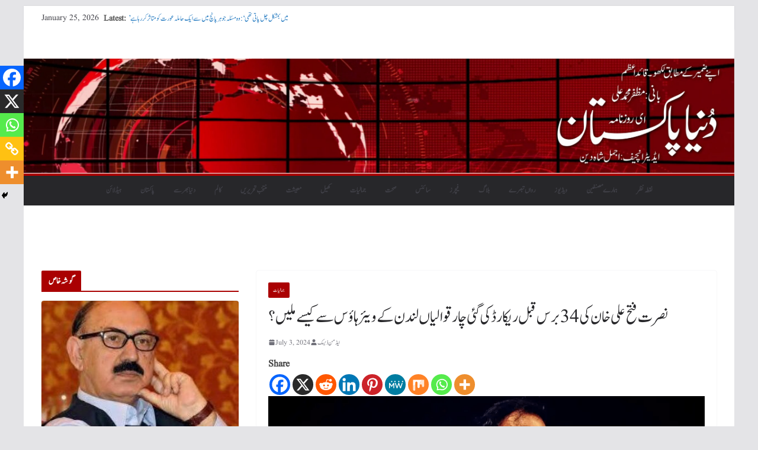

--- FILE ---
content_type: text/html; charset=UTF-8
request_url: https://dunyapakistan.com/19174/%D8%AC%D9%85%D8%A7%D9%84%DB%8C%D8%A7%D8%AA/2024/
body_size: 30970
content:
		<!doctype html>
		<html lang="en-US">
		
<head>

			<meta charset="UTF-8"/>
		<meta name="viewport" content="width=device-width, initial-scale=1">
		<link rel="profile" href="http://gmpg.org/xfn/11"/>
		
	<script type="text/javascript">
/* <![CDATA[ */
(()=>{var e={};e.g=function(){if("object"==typeof globalThis)return globalThis;try{return this||new Function("return this")()}catch(e){if("object"==typeof window)return window}}(),function({ampUrl:n,isCustomizePreview:t,isAmpDevMode:r,noampQueryVarName:o,noampQueryVarValue:s,disabledStorageKey:i,mobileUserAgents:a,regexRegex:c}){if("undefined"==typeof sessionStorage)return;const d=new RegExp(c);if(!a.some((e=>{const n=e.match(d);return!(!n||!new RegExp(n[1],n[2]).test(navigator.userAgent))||navigator.userAgent.includes(e)})))return;e.g.addEventListener("DOMContentLoaded",(()=>{const e=document.getElementById("amp-mobile-version-switcher");if(!e)return;e.hidden=!1;const n=e.querySelector("a[href]");n&&n.addEventListener("click",(()=>{sessionStorage.removeItem(i)}))}));const g=r&&["paired-browsing-non-amp","paired-browsing-amp"].includes(window.name);if(sessionStorage.getItem(i)||t||g)return;const u=new URL(location.href),m=new URL(n);m.hash=u.hash,u.searchParams.has(o)&&s===u.searchParams.get(o)?sessionStorage.setItem(i,"1"):m.href!==u.href&&(window.stop(),location.replace(m.href))}({"ampUrl":"https:\/\/y26.fa5.myftpupload.com\/19174\/%D8%AC%D9%85%D8%A7%D9%84%DB%8C%D8%A7%D8%AA\/2024\/amp\/","noampQueryVarName":"noamp","noampQueryVarValue":"mobile","disabledStorageKey":"amp_mobile_redirect_disabled","mobileUserAgents":["Mobile","Android","Silk\/","Kindle","BlackBerry","Opera Mini","Opera Mobi"],"regexRegex":"^\\\/((?:.|\\n)+)\\\/([i]*)$","isCustomizePreview":false,"isAmpDevMode":false})})();
/* ]]> */
</script>
<meta name='robots' content='index, follow, max-image-preview:large, max-snippet:-1, max-video-preview:-1' />
	<style>img:is([sizes="auto" i], [sizes^="auto," i]) { contain-intrinsic-size: 3000px 1500px }</style>
	
	<!-- This site is optimized with the Yoast SEO plugin v26.2 - https://yoast.com/wordpress/plugins/seo/ -->
	<title>نصرت فتح علی خان کی 34 برس قبل ریکارڈ کی گئی چار قوالیاں لندن کے ویئرہاؤس سے کیسے ملیں؟ - DUNYA PAKISTAN</title>
	<link rel="canonical" href="https://y26.fa5.myftpupload.com/19174/جمالیات/2024/" />
	<meta property="og:locale" content="en_US" />
	<meta property="og:type" content="article" />
	<meta property="og:title" content="نصرت فتح علی خان کی 34 برس قبل ریکارڈ کی گئی چار قوالیاں لندن کے ویئرہاؤس سے کیسے ملیں؟ - DUNYA PAKISTAN" />
	<meta property="og:description" content="Shareپاکستان اور انڈیا سمیت پوری دنیا میں لیجنڈ سمجھے جانے والے گلوکار اور قوال نصرت فتح علی خان کی 90" />
	<meta property="og:url" content="https://y26.fa5.myftpupload.com/19174/جمالیات/2024/" />
	<meta property="og:site_name" content="DUNYA PAKISTAN" />
	<meta property="article:publisher" content="https://www.facebook.com/dailydunyapakistan1/" />
	<meta property="article:published_time" content="2024-07-03T07:26:58+00:00" />
	<meta property="article:modified_time" content="2024-07-03T07:26:59+00:00" />
	<meta property="og:image" content="https://y26.fa5.myftpupload.com/wp-content/uploads/2024/07/nusrat.png" />
	<meta property="og:image:width" content="797" />
	<meta property="og:image:height" content="448" />
	<meta property="og:image:type" content="image/png" />
	<meta name="author" content="ایڈمن ڈیسک" />
	<meta name="twitter:card" content="summary_large_image" />
	<meta name="twitter:creator" content="@DunyaPakistan" />
	<meta name="twitter:site" content="@DunyaPakistan" />
	<meta name="twitter:label1" content="Written by" />
	<meta name="twitter:data1" content="ایڈمن ڈیسک" />
	<meta name="twitter:label2" content="Est. reading time" />
	<meta name="twitter:data2" content="9 minutes" />
	<script type="application/ld+json" class="yoast-schema-graph">{"@context":"https://schema.org","@graph":[{"@type":"Article","@id":"https://y26.fa5.myftpupload.com/19174/%d8%ac%d9%85%d8%a7%d9%84%db%8c%d8%a7%d8%aa/2024/#article","isPartOf":{"@id":"https://y26.fa5.myftpupload.com/19174/%d8%ac%d9%85%d8%a7%d9%84%db%8c%d8%a7%d8%aa/2024/"},"author":{"name":"ایڈمن ڈیسک","@id":"https://y26.fa5.myftpupload.com/#/schema/person/9ce30e8e77e20b7b5cde0c1eed101cb6"},"headline":"نصرت فتح علی خان کی 34 برس قبل ریکارڈ کی گئی چار قوالیاں لندن کے ویئرہاؤس سے کیسے ملیں؟","datePublished":"2024-07-03T07:26:58+00:00","dateModified":"2024-07-03T07:26:59+00:00","mainEntityOfPage":{"@id":"https://y26.fa5.myftpupload.com/19174/%d8%ac%d9%85%d8%a7%d9%84%db%8c%d8%a7%d8%aa/2024/"},"wordCount":12,"commentCount":0,"publisher":{"@id":"https://y26.fa5.myftpupload.com/#organization"},"image":{"@id":"https://y26.fa5.myftpupload.com/19174/%d8%ac%d9%85%d8%a7%d9%84%db%8c%d8%a7%d8%aa/2024/#primaryimage"},"thumbnailUrl":"https://y26.fa5.myftpupload.com/wp-content/uploads/2024/07/nusrat.png","articleSection":["جمالیات"],"inLanguage":"en-US","potentialAction":[{"@type":"CommentAction","name":"Comment","target":["https://y26.fa5.myftpupload.com/19174/%d8%ac%d9%85%d8%a7%d9%84%db%8c%d8%a7%d8%aa/2024/#respond"]}]},{"@type":"WebPage","@id":"https://y26.fa5.myftpupload.com/19174/%d8%ac%d9%85%d8%a7%d9%84%db%8c%d8%a7%d8%aa/2024/","url":"https://y26.fa5.myftpupload.com/19174/%d8%ac%d9%85%d8%a7%d9%84%db%8c%d8%a7%d8%aa/2024/","name":"نصرت فتح علی خان کی 34 برس قبل ریکارڈ کی گئی چار قوالیاں لندن کے ویئرہاؤس سے کیسے ملیں؟ - DUNYA PAKISTAN","isPartOf":{"@id":"https://y26.fa5.myftpupload.com/#website"},"primaryImageOfPage":{"@id":"https://y26.fa5.myftpupload.com/19174/%d8%ac%d9%85%d8%a7%d9%84%db%8c%d8%a7%d8%aa/2024/#primaryimage"},"image":{"@id":"https://y26.fa5.myftpupload.com/19174/%d8%ac%d9%85%d8%a7%d9%84%db%8c%d8%a7%d8%aa/2024/#primaryimage"},"thumbnailUrl":"https://y26.fa5.myftpupload.com/wp-content/uploads/2024/07/nusrat.png","datePublished":"2024-07-03T07:26:58+00:00","dateModified":"2024-07-03T07:26:59+00:00","breadcrumb":{"@id":"https://y26.fa5.myftpupload.com/19174/%d8%ac%d9%85%d8%a7%d9%84%db%8c%d8%a7%d8%aa/2024/#breadcrumb"},"inLanguage":"en-US","potentialAction":[{"@type":"ReadAction","target":["https://y26.fa5.myftpupload.com/19174/%d8%ac%d9%85%d8%a7%d9%84%db%8c%d8%a7%d8%aa/2024/"]}]},{"@type":"ImageObject","inLanguage":"en-US","@id":"https://y26.fa5.myftpupload.com/19174/%d8%ac%d9%85%d8%a7%d9%84%db%8c%d8%a7%d8%aa/2024/#primaryimage","url":"https://y26.fa5.myftpupload.com/wp-content/uploads/2024/07/nusrat.png","contentUrl":"https://y26.fa5.myftpupload.com/wp-content/uploads/2024/07/nusrat.png","width":797,"height":448},{"@type":"BreadcrumbList","@id":"https://y26.fa5.myftpupload.com/19174/%d8%ac%d9%85%d8%a7%d9%84%db%8c%d8%a7%d8%aa/2024/#breadcrumb","itemListElement":[{"@type":"ListItem","position":1,"name":"Home","item":"https://y26.fa5.myftpupload.com/"},{"@type":"ListItem","position":2,"name":"نصرت فتح علی خان کی 34 برس قبل ریکارڈ کی گئی چار قوالیاں لندن کے ویئرہاؤس سے کیسے ملیں؟"}]},{"@type":"WebSite","@id":"https://y26.fa5.myftpupload.com/#website","url":"https://y26.fa5.myftpupload.com/","name":"Dunya Pakistan","description":"Pakistan&#039;s Leading NEWSPAPER","publisher":{"@id":"https://y26.fa5.myftpupload.com/#organization"},"potentialAction":[{"@type":"SearchAction","target":{"@type":"EntryPoint","urlTemplate":"https://y26.fa5.myftpupload.com/?s={search_term_string}"},"query-input":{"@type":"PropertyValueSpecification","valueRequired":true,"valueName":"search_term_string"}}],"inLanguage":"en-US"},{"@type":"Organization","@id":"https://y26.fa5.myftpupload.com/#organization","name":"Dunya Pakistan","url":"https://y26.fa5.myftpupload.com/","logo":{"@type":"ImageObject","inLanguage":"en-US","@id":"https://y26.fa5.myftpupload.com/#/schema/logo/image/","url":"https://secureservercdn.net/198.71.233.183/f2v.ce2.myftpupload.com/wp-content/uploads/2019/12/cropped-logo-jpeg.jpg?time=1665879840","contentUrl":"https://secureservercdn.net/198.71.233.183/f2v.ce2.myftpupload.com/wp-content/uploads/2019/12/cropped-logo-jpeg.jpg?time=1665879840","width":512,"height":512,"caption":"Dunya Pakistan"},"image":{"@id":"https://y26.fa5.myftpupload.com/#/schema/logo/image/"},"sameAs":["https://www.facebook.com/dailydunyapakistan1/","https://x.com/DunyaPakistan"]},{"@type":"Person","@id":"https://y26.fa5.myftpupload.com/#/schema/person/9ce30e8e77e20b7b5cde0c1eed101cb6","name":"ایڈمن ڈیسک","image":{"@type":"ImageObject","inLanguage":"en-US","@id":"https://y26.fa5.myftpupload.com/#/schema/person/image/","url":"https://secure.gravatar.com/avatar/5d20540cb41ca0482f0315cfa35d79c7e4a3dd87232cf7dd865dc637b70f5a5c?s=96&d=mm&r=g","contentUrl":"https://secure.gravatar.com/avatar/5d20540cb41ca0482f0315cfa35d79c7e4a3dd87232cf7dd865dc637b70f5a5c?s=96&d=mm&r=g","caption":"ایڈمن ڈیسک"},"url":"https://y26.fa5.myftpupload.com/author/admin/"}]}</script>
	<!-- / Yoast SEO plugin. -->


<link rel='dns-prefetch' href='//y26.fa5.myftpupload.com' />
<link rel="alternate" type="application/rss+xml" title="DUNYA PAKISTAN &raquo; Feed" href="https://y26.fa5.myftpupload.com/feed/" />
<link rel="alternate" type="application/rss+xml" title="DUNYA PAKISTAN &raquo; Comments Feed" href="https://y26.fa5.myftpupload.com/comments/feed/" />
<script type="text/javascript">
/* <![CDATA[ */
window._wpemojiSettings = {"baseUrl":"https:\/\/s.w.org\/images\/core\/emoji\/16.0.1\/72x72\/","ext":".png","svgUrl":"https:\/\/s.w.org\/images\/core\/emoji\/16.0.1\/svg\/","svgExt":".svg","source":{"concatemoji":"https:\/\/y26.fa5.myftpupload.com\/wp-includes\/js\/wp-emoji-release.min.js?ver=6.8.3"}};
/*! This file is auto-generated */
!function(s,n){var o,i,e;function c(e){try{var t={supportTests:e,timestamp:(new Date).valueOf()};sessionStorage.setItem(o,JSON.stringify(t))}catch(e){}}function p(e,t,n){e.clearRect(0,0,e.canvas.width,e.canvas.height),e.fillText(t,0,0);var t=new Uint32Array(e.getImageData(0,0,e.canvas.width,e.canvas.height).data),a=(e.clearRect(0,0,e.canvas.width,e.canvas.height),e.fillText(n,0,0),new Uint32Array(e.getImageData(0,0,e.canvas.width,e.canvas.height).data));return t.every(function(e,t){return e===a[t]})}function u(e,t){e.clearRect(0,0,e.canvas.width,e.canvas.height),e.fillText(t,0,0);for(var n=e.getImageData(16,16,1,1),a=0;a<n.data.length;a++)if(0!==n.data[a])return!1;return!0}function f(e,t,n,a){switch(t){case"flag":return n(e,"\ud83c\udff3\ufe0f\u200d\u26a7\ufe0f","\ud83c\udff3\ufe0f\u200b\u26a7\ufe0f")?!1:!n(e,"\ud83c\udde8\ud83c\uddf6","\ud83c\udde8\u200b\ud83c\uddf6")&&!n(e,"\ud83c\udff4\udb40\udc67\udb40\udc62\udb40\udc65\udb40\udc6e\udb40\udc67\udb40\udc7f","\ud83c\udff4\u200b\udb40\udc67\u200b\udb40\udc62\u200b\udb40\udc65\u200b\udb40\udc6e\u200b\udb40\udc67\u200b\udb40\udc7f");case"emoji":return!a(e,"\ud83e\udedf")}return!1}function g(e,t,n,a){var r="undefined"!=typeof WorkerGlobalScope&&self instanceof WorkerGlobalScope?new OffscreenCanvas(300,150):s.createElement("canvas"),o=r.getContext("2d",{willReadFrequently:!0}),i=(o.textBaseline="top",o.font="600 32px Arial",{});return e.forEach(function(e){i[e]=t(o,e,n,a)}),i}function t(e){var t=s.createElement("script");t.src=e,t.defer=!0,s.head.appendChild(t)}"undefined"!=typeof Promise&&(o="wpEmojiSettingsSupports",i=["flag","emoji"],n.supports={everything:!0,everythingExceptFlag:!0},e=new Promise(function(e){s.addEventListener("DOMContentLoaded",e,{once:!0})}),new Promise(function(t){var n=function(){try{var e=JSON.parse(sessionStorage.getItem(o));if("object"==typeof e&&"number"==typeof e.timestamp&&(new Date).valueOf()<e.timestamp+604800&&"object"==typeof e.supportTests)return e.supportTests}catch(e){}return null}();if(!n){if("undefined"!=typeof Worker&&"undefined"!=typeof OffscreenCanvas&&"undefined"!=typeof URL&&URL.createObjectURL&&"undefined"!=typeof Blob)try{var e="postMessage("+g.toString()+"("+[JSON.stringify(i),f.toString(),p.toString(),u.toString()].join(",")+"));",a=new Blob([e],{type:"text/javascript"}),r=new Worker(URL.createObjectURL(a),{name:"wpTestEmojiSupports"});return void(r.onmessage=function(e){c(n=e.data),r.terminate(),t(n)})}catch(e){}c(n=g(i,f,p,u))}t(n)}).then(function(e){for(var t in e)n.supports[t]=e[t],n.supports.everything=n.supports.everything&&n.supports[t],"flag"!==t&&(n.supports.everythingExceptFlag=n.supports.everythingExceptFlag&&n.supports[t]);n.supports.everythingExceptFlag=n.supports.everythingExceptFlag&&!n.supports.flag,n.DOMReady=!1,n.readyCallback=function(){n.DOMReady=!0}}).then(function(){return e}).then(function(){var e;n.supports.everything||(n.readyCallback(),(e=n.source||{}).concatemoji?t(e.concatemoji):e.wpemoji&&e.twemoji&&(t(e.twemoji),t(e.wpemoji)))}))}((window,document),window._wpemojiSettings);
/* ]]> */
</script>
<style id='wp-emoji-styles-inline-css' type='text/css'>

	img.wp-smiley, img.emoji {
		display: inline !important;
		border: none !important;
		box-shadow: none !important;
		height: 1em !important;
		width: 1em !important;
		margin: 0 0.07em !important;
		vertical-align: -0.1em !important;
		background: none !important;
		padding: 0 !important;
	}
</style>
<link rel='stylesheet' id='wp-block-library-css' href='https://y26.fa5.myftpupload.com/wp-includes/css/dist/block-library/style.min.css?ver=6.8.3' type='text/css' media='all' />
<style id='wp-block-library-theme-inline-css' type='text/css'>
.wp-block-audio :where(figcaption){color:#555;font-size:13px;text-align:center}.is-dark-theme .wp-block-audio :where(figcaption){color:#ffffffa6}.wp-block-audio{margin:0 0 1em}.wp-block-code{border:1px solid #ccc;border-radius:4px;font-family:Menlo,Consolas,monaco,monospace;padding:.8em 1em}.wp-block-embed :where(figcaption){color:#555;font-size:13px;text-align:center}.is-dark-theme .wp-block-embed :where(figcaption){color:#ffffffa6}.wp-block-embed{margin:0 0 1em}.blocks-gallery-caption{color:#555;font-size:13px;text-align:center}.is-dark-theme .blocks-gallery-caption{color:#ffffffa6}:root :where(.wp-block-image figcaption){color:#555;font-size:13px;text-align:center}.is-dark-theme :root :where(.wp-block-image figcaption){color:#ffffffa6}.wp-block-image{margin:0 0 1em}.wp-block-pullquote{border-bottom:4px solid;border-top:4px solid;color:currentColor;margin-bottom:1.75em}.wp-block-pullquote cite,.wp-block-pullquote footer,.wp-block-pullquote__citation{color:currentColor;font-size:.8125em;font-style:normal;text-transform:uppercase}.wp-block-quote{border-left:.25em solid;margin:0 0 1.75em;padding-left:1em}.wp-block-quote cite,.wp-block-quote footer{color:currentColor;font-size:.8125em;font-style:normal;position:relative}.wp-block-quote:where(.has-text-align-right){border-left:none;border-right:.25em solid;padding-left:0;padding-right:1em}.wp-block-quote:where(.has-text-align-center){border:none;padding-left:0}.wp-block-quote.is-large,.wp-block-quote.is-style-large,.wp-block-quote:where(.is-style-plain){border:none}.wp-block-search .wp-block-search__label{font-weight:700}.wp-block-search__button{border:1px solid #ccc;padding:.375em .625em}:where(.wp-block-group.has-background){padding:1.25em 2.375em}.wp-block-separator.has-css-opacity{opacity:.4}.wp-block-separator{border:none;border-bottom:2px solid;margin-left:auto;margin-right:auto}.wp-block-separator.has-alpha-channel-opacity{opacity:1}.wp-block-separator:not(.is-style-wide):not(.is-style-dots){width:100px}.wp-block-separator.has-background:not(.is-style-dots){border-bottom:none;height:1px}.wp-block-separator.has-background:not(.is-style-wide):not(.is-style-dots){height:2px}.wp-block-table{margin:0 0 1em}.wp-block-table td,.wp-block-table th{word-break:normal}.wp-block-table :where(figcaption){color:#555;font-size:13px;text-align:center}.is-dark-theme .wp-block-table :where(figcaption){color:#ffffffa6}.wp-block-video :where(figcaption){color:#555;font-size:13px;text-align:center}.is-dark-theme .wp-block-video :where(figcaption){color:#ffffffa6}.wp-block-video{margin:0 0 1em}:root :where(.wp-block-template-part.has-background){margin-bottom:0;margin-top:0;padding:1.25em 2.375em}
</style>
<link rel='stylesheet' id='coblocks-frontend-css' href='https://y26.fa5.myftpupload.com/wp-content/plugins/coblocks/dist/style-coblocks-1.css?ver=3.1.16' type='text/css' media='all' />
<link rel='stylesheet' id='coblocks-extensions-css' href='https://y26.fa5.myftpupload.com/wp-content/plugins/coblocks/dist/style-coblocks-extensions.css?ver=3.1.16' type='text/css' media='all' />
<link rel='stylesheet' id='coblocks-animation-css' href='https://y26.fa5.myftpupload.com/wp-content/plugins/coblocks/dist/style-coblocks-animation.css?ver=2677611078ee87eb3b1c' type='text/css' media='all' />
<style id='global-styles-inline-css' type='text/css'>
:root{--wp--preset--aspect-ratio--square: 1;--wp--preset--aspect-ratio--4-3: 4/3;--wp--preset--aspect-ratio--3-4: 3/4;--wp--preset--aspect-ratio--3-2: 3/2;--wp--preset--aspect-ratio--2-3: 2/3;--wp--preset--aspect-ratio--16-9: 16/9;--wp--preset--aspect-ratio--9-16: 9/16;--wp--preset--color--black: #000000;--wp--preset--color--cyan-bluish-gray: #abb8c3;--wp--preset--color--white: #ffffff;--wp--preset--color--pale-pink: #f78da7;--wp--preset--color--vivid-red: #cf2e2e;--wp--preset--color--luminous-vivid-orange: #ff6900;--wp--preset--color--luminous-vivid-amber: #fcb900;--wp--preset--color--light-green-cyan: #7bdcb5;--wp--preset--color--vivid-green-cyan: #00d084;--wp--preset--color--pale-cyan-blue: #8ed1fc;--wp--preset--color--vivid-cyan-blue: #0693e3;--wp--preset--color--vivid-purple: #9b51e0;--wp--preset--color--cm-color-1: #257BC1;--wp--preset--color--cm-color-2: #2270B0;--wp--preset--color--cm-color-3: #FFFFFF;--wp--preset--color--cm-color-4: #F9FEFD;--wp--preset--color--cm-color-5: #27272A;--wp--preset--color--cm-color-6: #16181A;--wp--preset--color--cm-color-7: #8F8F8F;--wp--preset--color--cm-color-8: #FFFFFF;--wp--preset--color--cm-color-9: #C7C7C7;--wp--preset--gradient--vivid-cyan-blue-to-vivid-purple: linear-gradient(135deg,rgba(6,147,227,1) 0%,rgb(155,81,224) 100%);--wp--preset--gradient--light-green-cyan-to-vivid-green-cyan: linear-gradient(135deg,rgb(122,220,180) 0%,rgb(0,208,130) 100%);--wp--preset--gradient--luminous-vivid-amber-to-luminous-vivid-orange: linear-gradient(135deg,rgba(252,185,0,1) 0%,rgba(255,105,0,1) 100%);--wp--preset--gradient--luminous-vivid-orange-to-vivid-red: linear-gradient(135deg,rgba(255,105,0,1) 0%,rgb(207,46,46) 100%);--wp--preset--gradient--very-light-gray-to-cyan-bluish-gray: linear-gradient(135deg,rgb(238,238,238) 0%,rgb(169,184,195) 100%);--wp--preset--gradient--cool-to-warm-spectrum: linear-gradient(135deg,rgb(74,234,220) 0%,rgb(151,120,209) 20%,rgb(207,42,186) 40%,rgb(238,44,130) 60%,rgb(251,105,98) 80%,rgb(254,248,76) 100%);--wp--preset--gradient--blush-light-purple: linear-gradient(135deg,rgb(255,206,236) 0%,rgb(152,150,240) 100%);--wp--preset--gradient--blush-bordeaux: linear-gradient(135deg,rgb(254,205,165) 0%,rgb(254,45,45) 50%,rgb(107,0,62) 100%);--wp--preset--gradient--luminous-dusk: linear-gradient(135deg,rgb(255,203,112) 0%,rgb(199,81,192) 50%,rgb(65,88,208) 100%);--wp--preset--gradient--pale-ocean: linear-gradient(135deg,rgb(255,245,203) 0%,rgb(182,227,212) 50%,rgb(51,167,181) 100%);--wp--preset--gradient--electric-grass: linear-gradient(135deg,rgb(202,248,128) 0%,rgb(113,206,126) 100%);--wp--preset--gradient--midnight: linear-gradient(135deg,rgb(2,3,129) 0%,rgb(40,116,252) 100%);--wp--preset--font-size--small: 13px;--wp--preset--font-size--medium: 16px;--wp--preset--font-size--large: 20px;--wp--preset--font-size--x-large: 24px;--wp--preset--font-size--xx-large: 30px;--wp--preset--font-size--huge: 36px;--wp--preset--font-family--dm-sans: DM Sans, sans-serif;--wp--preset--font-family--public-sans: Public Sans, sans-serif;--wp--preset--font-family--roboto: Roboto, sans-serif;--wp--preset--font-family--segoe-ui: Segoe UI, Arial, sans-serif;--wp--preset--font-family--ibm-plex-serif: IBM Plex Serif, sans-serif;--wp--preset--font-family--inter: Inter, sans-serif;--wp--preset--spacing--20: 0.44rem;--wp--preset--spacing--30: 0.67rem;--wp--preset--spacing--40: 1rem;--wp--preset--spacing--50: 1.5rem;--wp--preset--spacing--60: 2.25rem;--wp--preset--spacing--70: 3.38rem;--wp--preset--spacing--80: 5.06rem;--wp--preset--shadow--natural: 6px 6px 9px rgba(0, 0, 0, 0.2);--wp--preset--shadow--deep: 12px 12px 50px rgba(0, 0, 0, 0.4);--wp--preset--shadow--sharp: 6px 6px 0px rgba(0, 0, 0, 0.2);--wp--preset--shadow--outlined: 6px 6px 0px -3px rgba(255, 255, 255, 1), 6px 6px rgba(0, 0, 0, 1);--wp--preset--shadow--crisp: 6px 6px 0px rgba(0, 0, 0, 1);}:root { --wp--style--global--content-size: 760px;--wp--style--global--wide-size: 1160px; }:where(body) { margin: 0; }.wp-site-blocks > .alignleft { float: left; margin-right: 2em; }.wp-site-blocks > .alignright { float: right; margin-left: 2em; }.wp-site-blocks > .aligncenter { justify-content: center; margin-left: auto; margin-right: auto; }:where(.wp-site-blocks) > * { margin-block-start: 24px; margin-block-end: 0; }:where(.wp-site-blocks) > :first-child { margin-block-start: 0; }:where(.wp-site-blocks) > :last-child { margin-block-end: 0; }:root { --wp--style--block-gap: 24px; }:root :where(.is-layout-flow) > :first-child{margin-block-start: 0;}:root :where(.is-layout-flow) > :last-child{margin-block-end: 0;}:root :where(.is-layout-flow) > *{margin-block-start: 24px;margin-block-end: 0;}:root :where(.is-layout-constrained) > :first-child{margin-block-start: 0;}:root :where(.is-layout-constrained) > :last-child{margin-block-end: 0;}:root :where(.is-layout-constrained) > *{margin-block-start: 24px;margin-block-end: 0;}:root :where(.is-layout-flex){gap: 24px;}:root :where(.is-layout-grid){gap: 24px;}.is-layout-flow > .alignleft{float: left;margin-inline-start: 0;margin-inline-end: 2em;}.is-layout-flow > .alignright{float: right;margin-inline-start: 2em;margin-inline-end: 0;}.is-layout-flow > .aligncenter{margin-left: auto !important;margin-right: auto !important;}.is-layout-constrained > .alignleft{float: left;margin-inline-start: 0;margin-inline-end: 2em;}.is-layout-constrained > .alignright{float: right;margin-inline-start: 2em;margin-inline-end: 0;}.is-layout-constrained > .aligncenter{margin-left: auto !important;margin-right: auto !important;}.is-layout-constrained > :where(:not(.alignleft):not(.alignright):not(.alignfull)){max-width: var(--wp--style--global--content-size);margin-left: auto !important;margin-right: auto !important;}.is-layout-constrained > .alignwide{max-width: var(--wp--style--global--wide-size);}body .is-layout-flex{display: flex;}.is-layout-flex{flex-wrap: wrap;align-items: center;}.is-layout-flex > :is(*, div){margin: 0;}body .is-layout-grid{display: grid;}.is-layout-grid > :is(*, div){margin: 0;}body{padding-top: 0px;padding-right: 0px;padding-bottom: 0px;padding-left: 0px;}a:where(:not(.wp-element-button)){text-decoration: underline;}:root :where(.wp-element-button, .wp-block-button__link){background-color: #32373c;border-width: 0;color: #fff;font-family: inherit;font-size: inherit;line-height: inherit;padding: calc(0.667em + 2px) calc(1.333em + 2px);text-decoration: none;}.has-black-color{color: var(--wp--preset--color--black) !important;}.has-cyan-bluish-gray-color{color: var(--wp--preset--color--cyan-bluish-gray) !important;}.has-white-color{color: var(--wp--preset--color--white) !important;}.has-pale-pink-color{color: var(--wp--preset--color--pale-pink) !important;}.has-vivid-red-color{color: var(--wp--preset--color--vivid-red) !important;}.has-luminous-vivid-orange-color{color: var(--wp--preset--color--luminous-vivid-orange) !important;}.has-luminous-vivid-amber-color{color: var(--wp--preset--color--luminous-vivid-amber) !important;}.has-light-green-cyan-color{color: var(--wp--preset--color--light-green-cyan) !important;}.has-vivid-green-cyan-color{color: var(--wp--preset--color--vivid-green-cyan) !important;}.has-pale-cyan-blue-color{color: var(--wp--preset--color--pale-cyan-blue) !important;}.has-vivid-cyan-blue-color{color: var(--wp--preset--color--vivid-cyan-blue) !important;}.has-vivid-purple-color{color: var(--wp--preset--color--vivid-purple) !important;}.has-cm-color-1-color{color: var(--wp--preset--color--cm-color-1) !important;}.has-cm-color-2-color{color: var(--wp--preset--color--cm-color-2) !important;}.has-cm-color-3-color{color: var(--wp--preset--color--cm-color-3) !important;}.has-cm-color-4-color{color: var(--wp--preset--color--cm-color-4) !important;}.has-cm-color-5-color{color: var(--wp--preset--color--cm-color-5) !important;}.has-cm-color-6-color{color: var(--wp--preset--color--cm-color-6) !important;}.has-cm-color-7-color{color: var(--wp--preset--color--cm-color-7) !important;}.has-cm-color-8-color{color: var(--wp--preset--color--cm-color-8) !important;}.has-cm-color-9-color{color: var(--wp--preset--color--cm-color-9) !important;}.has-black-background-color{background-color: var(--wp--preset--color--black) !important;}.has-cyan-bluish-gray-background-color{background-color: var(--wp--preset--color--cyan-bluish-gray) !important;}.has-white-background-color{background-color: var(--wp--preset--color--white) !important;}.has-pale-pink-background-color{background-color: var(--wp--preset--color--pale-pink) !important;}.has-vivid-red-background-color{background-color: var(--wp--preset--color--vivid-red) !important;}.has-luminous-vivid-orange-background-color{background-color: var(--wp--preset--color--luminous-vivid-orange) !important;}.has-luminous-vivid-amber-background-color{background-color: var(--wp--preset--color--luminous-vivid-amber) !important;}.has-light-green-cyan-background-color{background-color: var(--wp--preset--color--light-green-cyan) !important;}.has-vivid-green-cyan-background-color{background-color: var(--wp--preset--color--vivid-green-cyan) !important;}.has-pale-cyan-blue-background-color{background-color: var(--wp--preset--color--pale-cyan-blue) !important;}.has-vivid-cyan-blue-background-color{background-color: var(--wp--preset--color--vivid-cyan-blue) !important;}.has-vivid-purple-background-color{background-color: var(--wp--preset--color--vivid-purple) !important;}.has-cm-color-1-background-color{background-color: var(--wp--preset--color--cm-color-1) !important;}.has-cm-color-2-background-color{background-color: var(--wp--preset--color--cm-color-2) !important;}.has-cm-color-3-background-color{background-color: var(--wp--preset--color--cm-color-3) !important;}.has-cm-color-4-background-color{background-color: var(--wp--preset--color--cm-color-4) !important;}.has-cm-color-5-background-color{background-color: var(--wp--preset--color--cm-color-5) !important;}.has-cm-color-6-background-color{background-color: var(--wp--preset--color--cm-color-6) !important;}.has-cm-color-7-background-color{background-color: var(--wp--preset--color--cm-color-7) !important;}.has-cm-color-8-background-color{background-color: var(--wp--preset--color--cm-color-8) !important;}.has-cm-color-9-background-color{background-color: var(--wp--preset--color--cm-color-9) !important;}.has-black-border-color{border-color: var(--wp--preset--color--black) !important;}.has-cyan-bluish-gray-border-color{border-color: var(--wp--preset--color--cyan-bluish-gray) !important;}.has-white-border-color{border-color: var(--wp--preset--color--white) !important;}.has-pale-pink-border-color{border-color: var(--wp--preset--color--pale-pink) !important;}.has-vivid-red-border-color{border-color: var(--wp--preset--color--vivid-red) !important;}.has-luminous-vivid-orange-border-color{border-color: var(--wp--preset--color--luminous-vivid-orange) !important;}.has-luminous-vivid-amber-border-color{border-color: var(--wp--preset--color--luminous-vivid-amber) !important;}.has-light-green-cyan-border-color{border-color: var(--wp--preset--color--light-green-cyan) !important;}.has-vivid-green-cyan-border-color{border-color: var(--wp--preset--color--vivid-green-cyan) !important;}.has-pale-cyan-blue-border-color{border-color: var(--wp--preset--color--pale-cyan-blue) !important;}.has-vivid-cyan-blue-border-color{border-color: var(--wp--preset--color--vivid-cyan-blue) !important;}.has-vivid-purple-border-color{border-color: var(--wp--preset--color--vivid-purple) !important;}.has-cm-color-1-border-color{border-color: var(--wp--preset--color--cm-color-1) !important;}.has-cm-color-2-border-color{border-color: var(--wp--preset--color--cm-color-2) !important;}.has-cm-color-3-border-color{border-color: var(--wp--preset--color--cm-color-3) !important;}.has-cm-color-4-border-color{border-color: var(--wp--preset--color--cm-color-4) !important;}.has-cm-color-5-border-color{border-color: var(--wp--preset--color--cm-color-5) !important;}.has-cm-color-6-border-color{border-color: var(--wp--preset--color--cm-color-6) !important;}.has-cm-color-7-border-color{border-color: var(--wp--preset--color--cm-color-7) !important;}.has-cm-color-8-border-color{border-color: var(--wp--preset--color--cm-color-8) !important;}.has-cm-color-9-border-color{border-color: var(--wp--preset--color--cm-color-9) !important;}.has-vivid-cyan-blue-to-vivid-purple-gradient-background{background: var(--wp--preset--gradient--vivid-cyan-blue-to-vivid-purple) !important;}.has-light-green-cyan-to-vivid-green-cyan-gradient-background{background: var(--wp--preset--gradient--light-green-cyan-to-vivid-green-cyan) !important;}.has-luminous-vivid-amber-to-luminous-vivid-orange-gradient-background{background: var(--wp--preset--gradient--luminous-vivid-amber-to-luminous-vivid-orange) !important;}.has-luminous-vivid-orange-to-vivid-red-gradient-background{background: var(--wp--preset--gradient--luminous-vivid-orange-to-vivid-red) !important;}.has-very-light-gray-to-cyan-bluish-gray-gradient-background{background: var(--wp--preset--gradient--very-light-gray-to-cyan-bluish-gray) !important;}.has-cool-to-warm-spectrum-gradient-background{background: var(--wp--preset--gradient--cool-to-warm-spectrum) !important;}.has-blush-light-purple-gradient-background{background: var(--wp--preset--gradient--blush-light-purple) !important;}.has-blush-bordeaux-gradient-background{background: var(--wp--preset--gradient--blush-bordeaux) !important;}.has-luminous-dusk-gradient-background{background: var(--wp--preset--gradient--luminous-dusk) !important;}.has-pale-ocean-gradient-background{background: var(--wp--preset--gradient--pale-ocean) !important;}.has-electric-grass-gradient-background{background: var(--wp--preset--gradient--electric-grass) !important;}.has-midnight-gradient-background{background: var(--wp--preset--gradient--midnight) !important;}.has-small-font-size{font-size: var(--wp--preset--font-size--small) !important;}.has-medium-font-size{font-size: var(--wp--preset--font-size--medium) !important;}.has-large-font-size{font-size: var(--wp--preset--font-size--large) !important;}.has-x-large-font-size{font-size: var(--wp--preset--font-size--x-large) !important;}.has-xx-large-font-size{font-size: var(--wp--preset--font-size--xx-large) !important;}.has-huge-font-size{font-size: var(--wp--preset--font-size--huge) !important;}.has-dm-sans-font-family{font-family: var(--wp--preset--font-family--dm-sans) !important;}.has-public-sans-font-family{font-family: var(--wp--preset--font-family--public-sans) !important;}.has-roboto-font-family{font-family: var(--wp--preset--font-family--roboto) !important;}.has-segoe-ui-font-family{font-family: var(--wp--preset--font-family--segoe-ui) !important;}.has-ibm-plex-serif-font-family{font-family: var(--wp--preset--font-family--ibm-plex-serif) !important;}.has-inter-font-family{font-family: var(--wp--preset--font-family--inter) !important;}
:root :where(.wp-block-pullquote){font-size: 1.5em;line-height: 1.6;}
</style>
<link rel='stylesheet' id='authors-list-css-css' href='https://y26.fa5.myftpupload.com/wp-content/plugins/authors-list/backend/assets/css/front.css?ver=2.0.6.1' type='text/css' media='all' />
<link rel='stylesheet' id='jquery-ui-css-css' href='https://y26.fa5.myftpupload.com/wp-content/plugins/authors-list/backend/assets/css/jquery-ui.css?ver=2.0.6.1' type='text/css' media='all' />
<link rel='stylesheet' id='contact-form-7-css' href='https://y26.fa5.myftpupload.com/wp-content/plugins/contact-form-7/includes/css/styles.css?ver=6.1.4' type='text/css' media='all' />
<link rel='stylesheet' id='dashicons-css' href='https://y26.fa5.myftpupload.com/wp-includes/css/dashicons.min.css?ver=6.8.3' type='text/css' media='all' />
<link rel='stylesheet' id='everest-forms-general-css' href='https://y26.fa5.myftpupload.com/wp-content/plugins/everest-forms/assets/css/everest-forms.css?ver=3.4.1' type='text/css' media='all' />
<link rel='stylesheet' id='jquery-intl-tel-input-css' href='https://y26.fa5.myftpupload.com/wp-content/plugins/everest-forms/assets/css/intlTelInput.css?ver=3.4.1' type='text/css' media='all' />
<link rel='stylesheet' id='uaf_client_css-css' href='https://y26.fa5.myftpupload.com/wp-content/uploads/useanyfont/uaf.css?ver=1764396141' type='text/css' media='all' />
<link rel='stylesheet' id='widgetopts-styles-css' href='https://y26.fa5.myftpupload.com/wp-content/plugins/widget-options/assets/css/widget-options.css?ver=4.1.3' type='text/css' media='all' />
<link rel='stylesheet' id='wp-components-css' href='https://y26.fa5.myftpupload.com/wp-includes/css/dist/components/style.min.css?ver=6.8.3' type='text/css' media='all' />
<link rel='stylesheet' id='godaddy-styles-css' href='https://y26.fa5.myftpupload.com/wp-content/plugins/coblocks/includes/Dependencies/GoDaddy/Styles/build/latest.css?ver=2.0.2' type='text/css' media='all' />
<link rel='stylesheet' id='colormag_style-css' href='https://y26.fa5.myftpupload.com/wp-content/themes/colormag/style.css?ver=1769361878' type='text/css' media='all' />
<style id='colormag_style-inline-css' type='text/css'>
.colormag-button,
			blockquote, button,
			input[type=reset],
			input[type=button],
			input[type=submit],
			.cm-home-icon.front_page_on,
			.cm-post-categories a,
			.cm-primary-nav ul li ul li:hover,
			.cm-primary-nav ul li.current-menu-item,
			.cm-primary-nav ul li.current_page_ancestor,
			.cm-primary-nav ul li.current-menu-ancestor,
			.cm-primary-nav ul li.current_page_item,
			.cm-primary-nav ul li:hover,
			.cm-primary-nav ul li.focus,
			.cm-mobile-nav li a:hover,
			.colormag-header-clean #cm-primary-nav .cm-menu-toggle:hover,
			.cm-header .cm-mobile-nav li:hover,
			.cm-header .cm-mobile-nav li.current-page-ancestor,
			.cm-header .cm-mobile-nav li.current-menu-ancestor,
			.cm-header .cm-mobile-nav li.current-page-item,
			.cm-header .cm-mobile-nav li.current-menu-item,
			.cm-primary-nav ul li.focus > a,
			.cm-layout-2 .cm-primary-nav ul ul.sub-menu li.focus > a,
			.cm-mobile-nav .current-menu-item>a, .cm-mobile-nav .current_page_item>a,
			.colormag-header-clean .cm-mobile-nav li:hover > a,
			.colormag-header-clean .cm-mobile-nav li.current-page-ancestor > a,
			.colormag-header-clean .cm-mobile-nav li.current-menu-ancestor > a,
			.colormag-header-clean .cm-mobile-nav li.current-page-item > a,
			.colormag-header-clean .cm-mobile-nav li.current-menu-item > a,
			.fa.search-top:hover,
			.widget_call_to_action .btn--primary,
			.colormag-footer--classic .cm-footer-cols .cm-row .cm-widget-title span::before,
			.colormag-footer--classic-bordered .cm-footer-cols .cm-row .cm-widget-title span::before,
			.cm-featured-posts .cm-widget-title span,
			.cm-featured-category-slider-widget .cm-slide-content .cm-entry-header-meta .cm-post-categories a,
			.cm-highlighted-posts .cm-post-content .cm-entry-header-meta .cm-post-categories a,
			.cm-category-slide-next, .cm-category-slide-prev, .slide-next,
			.slide-prev, .cm-tabbed-widget ul li, .cm-posts .wp-pagenavi .current,
			.cm-posts .wp-pagenavi a:hover, .cm-secondary .cm-widget-title span,
			.cm-posts .post .cm-post-content .cm-entry-header-meta .cm-post-categories a,
			.cm-page-header .cm-page-title span, .entry-meta .post-format i,
			.format-link .cm-entry-summary a, .cm-entry-button, .infinite-scroll .tg-infinite-scroll,
			.no-more-post-text, .pagination span,
			.comments-area .comment-author-link span,
			.cm-footer-cols .cm-row .cm-widget-title span,
			.advertisement_above_footer .cm-widget-title span,
			.error, .cm-primary .cm-widget-title span,
			.related-posts-wrapper.style-three .cm-post-content .cm-entry-title a:hover:before,
			.cm-slider-area .cm-widget-title span,
			.cm-beside-slider-widget .cm-widget-title span,
			.top-full-width-sidebar .cm-widget-title span,
			.wp-block-quote, .wp-block-quote.is-style-large,
			.wp-block-quote.has-text-align-right,
			.cm-error-404 .cm-btn, .widget .wp-block-heading, .wp-block-search button,
			.widget a::before, .cm-post-date a::before,
			.byline a::before,
			.colormag-footer--classic-bordered .cm-widget-title::before,
			.wp-block-button__link,
			#cm-tertiary .cm-widget-title span,
			.link-pagination .post-page-numbers.current,
			.wp-block-query-pagination-numbers .page-numbers.current,
			.wp-element-button,
			.wp-block-button .wp-block-button__link,
			.wp-element-button,
			.cm-layout-2 .cm-primary-nav ul ul.sub-menu li:hover,
			.cm-layout-2 .cm-primary-nav ul ul.sub-menu li.current-menu-ancestor,
			.cm-layout-2 .cm-primary-nav ul ul.sub-menu li.current-menu-item,
			.cm-layout-2 .cm-primary-nav ul ul.sub-menu li.focus,
			.search-wrap button,
			.page-numbers .current,
			.cm-footer-builder .cm-widget-title span,
			.wp-block-search .wp-element-button:hover{background-color:#aa0102;}a,
			.cm-layout-2 #cm-primary-nav .fa.search-top:hover,
			.cm-layout-2 #cm-primary-nav.cm-mobile-nav .cm-random-post a:hover .fa-random,
			.cm-layout-2 #cm-primary-nav.cm-primary-nav .cm-random-post a:hover .fa-random,
			.cm-layout-2 .breaking-news .newsticker a:hover,
			.cm-layout-2 .cm-primary-nav ul li.current-menu-item > a,
			.cm-layout-2 .cm-primary-nav ul li.current_page_item > a,
			.cm-layout-2 .cm-primary-nav ul li:hover > a,
			.cm-layout-2 .cm-primary-nav ul li.focus > a
			.dark-skin .cm-layout-2-style-1 #cm-primary-nav.cm-primary-nav .cm-home-icon:hover .fa,
			.byline a:hover, .comments a:hover, .cm-edit-link a:hover, .cm-post-date a:hover,
			.social-links:not(.cm-header-actions .social-links) i.fa:hover, .cm-tag-links a:hover,
			.colormag-header-clean .social-links li:hover i.fa, .cm-layout-2-style-1 .social-links li:hover i.fa,
			.colormag-header-clean .breaking-news .newsticker a:hover, .widget_featured_posts .article-content .cm-entry-title a:hover,
			.widget_featured_slider .slide-content .cm-below-entry-meta .byline a:hover,
			.widget_featured_slider .slide-content .cm-below-entry-meta .comments a:hover,
			.widget_featured_slider .slide-content .cm-below-entry-meta .cm-post-date a:hover,
			.widget_featured_slider .slide-content .cm-entry-title a:hover,
			.widget_block_picture_news.widget_featured_posts .article-content .cm-entry-title a:hover,
			.widget_highlighted_posts .article-content .cm-below-entry-meta .byline a:hover,
			.widget_highlighted_posts .article-content .cm-below-entry-meta .comments a:hover,
			.widget_highlighted_posts .article-content .cm-below-entry-meta .cm-post-date a:hover,
			.widget_highlighted_posts .article-content .cm-entry-title a:hover, i.fa-arrow-up, i.fa-arrow-down,
			.cm-site-title a, #content .post .article-content .cm-entry-title a:hover, .entry-meta .byline i,
			.entry-meta .cat-links i, .entry-meta a, .post .cm-entry-title a:hover, .search .cm-entry-title a:hover,
			.entry-meta .comments-link a:hover, .entry-meta .cm-edit-link a:hover, .entry-meta .cm-post-date a:hover,
			.entry-meta .cm-tag-links a:hover, .single #content .tags a:hover, .count, .next a:hover, .previous a:hover,
			.related-posts-main-title .fa, .single-related-posts .article-content .cm-entry-title a:hover,
			.pagination a span:hover,
			#content .comments-area a.comment-cm-edit-link:hover, #content .comments-area a.comment-permalink:hover,
			#content .comments-area article header cite a:hover, .comments-area .comment-author-link a:hover,
			.comment .comment-reply-link:hover,
			.nav-next a, .nav-previous a,
			#cm-footer .cm-footer-menu ul li a:hover,
			.cm-footer-cols .cm-row a:hover, a#scroll-up i, .related-posts-wrapper-flyout .cm-entry-title a:hover,
			.human-diff-time .human-diff-time-display:hover,
			.cm-layout-2-style-1 #cm-primary-nav .fa:hover,
			.cm-footer-bar a,
			.cm-post-date a:hover,
			.cm-author a:hover,
			.cm-comments-link a:hover,
			.cm-tag-links a:hover,
			.cm-edit-link a:hover,
			.cm-footer-bar .copyright a,
			.cm-featured-posts .cm-entry-title a:hover,
			.cm-posts .post .cm-post-content .cm-entry-title a:hover,
			.cm-posts .post .single-title-above .cm-entry-title a:hover,
			.cm-layout-2 .cm-primary-nav ul li:hover > a,
			.cm-layout-2 #cm-primary-nav .fa:hover,
			.cm-entry-title a:hover,
			button:hover, input[type="button"]:hover,
			input[type="reset"]:hover,
			input[type="submit"]:hover,
			.wp-block-button .wp-block-button__link:hover,
			.cm-button:hover,
			.wp-element-button:hover,
			li.product .added_to_cart:hover,
			.comments-area .comment-permalink:hover,
			.cm-footer-bar-area .cm-footer-bar__2 a{color:#aa0102;}#cm-primary-nav,
			.cm-contained .cm-header-2 .cm-row, .cm-header-builder.cm-full-width .cm-main-header .cm-header-bottom-row{border-top-color:#aa0102;}.cm-layout-2 #cm-primary-nav,
			.cm-layout-2 .cm-primary-nav ul ul.sub-menu li:hover,
			.cm-layout-2 .cm-primary-nav ul > li:hover > a,
			.cm-layout-2 .cm-primary-nav ul > li.current-menu-item > a,
			.cm-layout-2 .cm-primary-nav ul > li.current-menu-ancestor > a,
			.cm-layout-2 .cm-primary-nav ul ul.sub-menu li.current-menu-ancestor,
			.cm-layout-2 .cm-primary-nav ul ul.sub-menu li.current-menu-item,
			.cm-layout-2 .cm-primary-nav ul ul.sub-menu li.focus,
			cm-layout-2 .cm-primary-nav ul ul.sub-menu li.current-menu-ancestor,
			cm-layout-2 .cm-primary-nav ul ul.sub-menu li.current-menu-item,
			cm-layout-2 #cm-primary-nav .cm-menu-toggle:hover,
			cm-layout-2 #cm-primary-nav.cm-mobile-nav .cm-menu-toggle,
			cm-layout-2 .cm-primary-nav ul > li:hover > a,
			cm-layout-2 .cm-primary-nav ul > li.current-menu-item > a,
			cm-layout-2 .cm-primary-nav ul > li.current-menu-ancestor > a,
			.cm-layout-2 .cm-primary-nav ul li.focus > a, .pagination a span:hover,
			.cm-error-404 .cm-btn,
			.single-post .cm-post-categories a::after,
			.widget .block-title,
			.cm-layout-2 .cm-primary-nav ul li.focus > a,
			button,
			input[type="button"],
			input[type="reset"],
			input[type="submit"],
			.wp-block-button .wp-block-button__link,
			.cm-button,
			.wp-element-button,
			li.product .added_to_cart{border-color:#aa0102;}.cm-secondary .cm-widget-title,
			#cm-tertiary .cm-widget-title,
			.widget_featured_posts .widget-title,
			#secondary .widget-title,
			#cm-tertiary .widget-title,
			.cm-page-header .cm-page-title,
			.cm-footer-cols .cm-row .widget-title,
			.advertisement_above_footer .widget-title,
			#primary .widget-title,
			.widget_slider_area .widget-title,
			.widget_beside_slider .widget-title,
			.top-full-width-sidebar .widget-title,
			.cm-footer-cols .cm-row .cm-widget-title,
			.cm-footer-bar .copyright a,
			.cm-layout-2.cm-layout-2-style-2 #cm-primary-nav,
			.cm-layout-2 .cm-primary-nav ul > li:hover > a,
			.cm-footer-builder .cm-widget-title,
			.cm-layout-2 .cm-primary-nav ul > li.current-menu-item > a{border-bottom-color:#aa0102;}body{color:#444444;}.cm-posts .post{box-shadow:0px 0px 2px 0px #E4E4E7;}@media screen and (min-width: 992px) {.cm-primary{width:70%;}}.colormag-button,
			input[type="reset"],
			input[type="button"],
			input[type="submit"],
			button,
			.cm-entry-button span,
			.wp-block-button .wp-block-button__link{color:#ffffff;}.cm-top-bar{background-color:#ffffff;}.cm-content{background-color:#ffffff;background-size:contain;}.cm-header-1, .dark-skin .cm-header-1{background-color:#ffffff;}.cm-mobile-nav li, #cm-primary-nav, .cm-layout-2 #cm-primary-nav, .cm-header .cm-main-header .cm-primary-nav .cm-row, .cm-home-icon.front_page_on{background-color:#27272A;}.fa.search-top{color:#ffffff;}.cm-primary-nav .cm-random-post a svg,
			.cm-mobile-nav .cm-random-post a svg{fill:#ffffff;}.cm-header .cm-menu-toggle svg,
			.cm-header .cm-menu-toggle svg{fill:#ffffff;}.cm-footer-bar-area .cm-footer-bar__2{color:#f4f4f5;}.cm-footer-bar-area .cm-footer-bar__2 a{color:#207daf;}.colormag-button,
			blockquote, button,
			input[type=reset],
			input[type=button],
			input[type=submit],
			.cm-home-icon.front_page_on,
			.cm-post-categories a,
			.cm-primary-nav ul li ul li:hover,
			.cm-primary-nav ul li.current-menu-item,
			.cm-primary-nav ul li.current_page_ancestor,
			.cm-primary-nav ul li.current-menu-ancestor,
			.cm-primary-nav ul li.current_page_item,
			.cm-primary-nav ul li:hover,
			.cm-primary-nav ul li.focus,
			.cm-mobile-nav li a:hover,
			.colormag-header-clean #cm-primary-nav .cm-menu-toggle:hover,
			.cm-header .cm-mobile-nav li:hover,
			.cm-header .cm-mobile-nav li.current-page-ancestor,
			.cm-header .cm-mobile-nav li.current-menu-ancestor,
			.cm-header .cm-mobile-nav li.current-page-item,
			.cm-header .cm-mobile-nav li.current-menu-item,
			.cm-primary-nav ul li.focus > a,
			.cm-layout-2 .cm-primary-nav ul ul.sub-menu li.focus > a,
			.cm-mobile-nav .current-menu-item>a, .cm-mobile-nav .current_page_item>a,
			.colormag-header-clean .cm-mobile-nav li:hover > a,
			.colormag-header-clean .cm-mobile-nav li.current-page-ancestor > a,
			.colormag-header-clean .cm-mobile-nav li.current-menu-ancestor > a,
			.colormag-header-clean .cm-mobile-nav li.current-page-item > a,
			.colormag-header-clean .cm-mobile-nav li.current-menu-item > a,
			.fa.search-top:hover,
			.widget_call_to_action .btn--primary,
			.colormag-footer--classic .cm-footer-cols .cm-row .cm-widget-title span::before,
			.colormag-footer--classic-bordered .cm-footer-cols .cm-row .cm-widget-title span::before,
			.cm-featured-posts .cm-widget-title span,
			.cm-featured-category-slider-widget .cm-slide-content .cm-entry-header-meta .cm-post-categories a,
			.cm-highlighted-posts .cm-post-content .cm-entry-header-meta .cm-post-categories a,
			.cm-category-slide-next, .cm-category-slide-prev, .slide-next,
			.slide-prev, .cm-tabbed-widget ul li, .cm-posts .wp-pagenavi .current,
			.cm-posts .wp-pagenavi a:hover, .cm-secondary .cm-widget-title span,
			.cm-posts .post .cm-post-content .cm-entry-header-meta .cm-post-categories a,
			.cm-page-header .cm-page-title span, .entry-meta .post-format i,
			.format-link .cm-entry-summary a, .cm-entry-button, .infinite-scroll .tg-infinite-scroll,
			.no-more-post-text, .pagination span,
			.comments-area .comment-author-link span,
			.cm-footer-cols .cm-row .cm-widget-title span,
			.advertisement_above_footer .cm-widget-title span,
			.error, .cm-primary .cm-widget-title span,
			.related-posts-wrapper.style-three .cm-post-content .cm-entry-title a:hover:before,
			.cm-slider-area .cm-widget-title span,
			.cm-beside-slider-widget .cm-widget-title span,
			.top-full-width-sidebar .cm-widget-title span,
			.wp-block-quote, .wp-block-quote.is-style-large,
			.wp-block-quote.has-text-align-right,
			.cm-error-404 .cm-btn, .widget .wp-block-heading, .wp-block-search button,
			.widget a::before, .cm-post-date a::before,
			.byline a::before,
			.colormag-footer--classic-bordered .cm-widget-title::before,
			.wp-block-button__link,
			#cm-tertiary .cm-widget-title span,
			.link-pagination .post-page-numbers.current,
			.wp-block-query-pagination-numbers .page-numbers.current,
			.wp-element-button,
			.wp-block-button .wp-block-button__link,
			.wp-element-button,
			.cm-layout-2 .cm-primary-nav ul ul.sub-menu li:hover,
			.cm-layout-2 .cm-primary-nav ul ul.sub-menu li.current-menu-ancestor,
			.cm-layout-2 .cm-primary-nav ul ul.sub-menu li.current-menu-item,
			.cm-layout-2 .cm-primary-nav ul ul.sub-menu li.focus,
			.search-wrap button,
			.page-numbers .current,
			.cm-footer-builder .cm-widget-title span,
			.wp-block-search .wp-element-button:hover{background-color:#aa0102;}a,
			.cm-layout-2 #cm-primary-nav .fa.search-top:hover,
			.cm-layout-2 #cm-primary-nav.cm-mobile-nav .cm-random-post a:hover .fa-random,
			.cm-layout-2 #cm-primary-nav.cm-primary-nav .cm-random-post a:hover .fa-random,
			.cm-layout-2 .breaking-news .newsticker a:hover,
			.cm-layout-2 .cm-primary-nav ul li.current-menu-item > a,
			.cm-layout-2 .cm-primary-nav ul li.current_page_item > a,
			.cm-layout-2 .cm-primary-nav ul li:hover > a,
			.cm-layout-2 .cm-primary-nav ul li.focus > a
			.dark-skin .cm-layout-2-style-1 #cm-primary-nav.cm-primary-nav .cm-home-icon:hover .fa,
			.byline a:hover, .comments a:hover, .cm-edit-link a:hover, .cm-post-date a:hover,
			.social-links:not(.cm-header-actions .social-links) i.fa:hover, .cm-tag-links a:hover,
			.colormag-header-clean .social-links li:hover i.fa, .cm-layout-2-style-1 .social-links li:hover i.fa,
			.colormag-header-clean .breaking-news .newsticker a:hover, .widget_featured_posts .article-content .cm-entry-title a:hover,
			.widget_featured_slider .slide-content .cm-below-entry-meta .byline a:hover,
			.widget_featured_slider .slide-content .cm-below-entry-meta .comments a:hover,
			.widget_featured_slider .slide-content .cm-below-entry-meta .cm-post-date a:hover,
			.widget_featured_slider .slide-content .cm-entry-title a:hover,
			.widget_block_picture_news.widget_featured_posts .article-content .cm-entry-title a:hover,
			.widget_highlighted_posts .article-content .cm-below-entry-meta .byline a:hover,
			.widget_highlighted_posts .article-content .cm-below-entry-meta .comments a:hover,
			.widget_highlighted_posts .article-content .cm-below-entry-meta .cm-post-date a:hover,
			.widget_highlighted_posts .article-content .cm-entry-title a:hover, i.fa-arrow-up, i.fa-arrow-down,
			.cm-site-title a, #content .post .article-content .cm-entry-title a:hover, .entry-meta .byline i,
			.entry-meta .cat-links i, .entry-meta a, .post .cm-entry-title a:hover, .search .cm-entry-title a:hover,
			.entry-meta .comments-link a:hover, .entry-meta .cm-edit-link a:hover, .entry-meta .cm-post-date a:hover,
			.entry-meta .cm-tag-links a:hover, .single #content .tags a:hover, .count, .next a:hover, .previous a:hover,
			.related-posts-main-title .fa, .single-related-posts .article-content .cm-entry-title a:hover,
			.pagination a span:hover,
			#content .comments-area a.comment-cm-edit-link:hover, #content .comments-area a.comment-permalink:hover,
			#content .comments-area article header cite a:hover, .comments-area .comment-author-link a:hover,
			.comment .comment-reply-link:hover,
			.nav-next a, .nav-previous a,
			#cm-footer .cm-footer-menu ul li a:hover,
			.cm-footer-cols .cm-row a:hover, a#scroll-up i, .related-posts-wrapper-flyout .cm-entry-title a:hover,
			.human-diff-time .human-diff-time-display:hover,
			.cm-layout-2-style-1 #cm-primary-nav .fa:hover,
			.cm-footer-bar a,
			.cm-post-date a:hover,
			.cm-author a:hover,
			.cm-comments-link a:hover,
			.cm-tag-links a:hover,
			.cm-edit-link a:hover,
			.cm-footer-bar .copyright a,
			.cm-featured-posts .cm-entry-title a:hover,
			.cm-posts .post .cm-post-content .cm-entry-title a:hover,
			.cm-posts .post .single-title-above .cm-entry-title a:hover,
			.cm-layout-2 .cm-primary-nav ul li:hover > a,
			.cm-layout-2 #cm-primary-nav .fa:hover,
			.cm-entry-title a:hover,
			button:hover, input[type="button"]:hover,
			input[type="reset"]:hover,
			input[type="submit"]:hover,
			.wp-block-button .wp-block-button__link:hover,
			.cm-button:hover,
			.wp-element-button:hover,
			li.product .added_to_cart:hover,
			.comments-area .comment-permalink:hover,
			.cm-footer-bar-area .cm-footer-bar__2 a{color:#aa0102;}#cm-primary-nav,
			.cm-contained .cm-header-2 .cm-row, .cm-header-builder.cm-full-width .cm-main-header .cm-header-bottom-row{border-top-color:#aa0102;}.cm-layout-2 #cm-primary-nav,
			.cm-layout-2 .cm-primary-nav ul ul.sub-menu li:hover,
			.cm-layout-2 .cm-primary-nav ul > li:hover > a,
			.cm-layout-2 .cm-primary-nav ul > li.current-menu-item > a,
			.cm-layout-2 .cm-primary-nav ul > li.current-menu-ancestor > a,
			.cm-layout-2 .cm-primary-nav ul ul.sub-menu li.current-menu-ancestor,
			.cm-layout-2 .cm-primary-nav ul ul.sub-menu li.current-menu-item,
			.cm-layout-2 .cm-primary-nav ul ul.sub-menu li.focus,
			cm-layout-2 .cm-primary-nav ul ul.sub-menu li.current-menu-ancestor,
			cm-layout-2 .cm-primary-nav ul ul.sub-menu li.current-menu-item,
			cm-layout-2 #cm-primary-nav .cm-menu-toggle:hover,
			cm-layout-2 #cm-primary-nav.cm-mobile-nav .cm-menu-toggle,
			cm-layout-2 .cm-primary-nav ul > li:hover > a,
			cm-layout-2 .cm-primary-nav ul > li.current-menu-item > a,
			cm-layout-2 .cm-primary-nav ul > li.current-menu-ancestor > a,
			.cm-layout-2 .cm-primary-nav ul li.focus > a, .pagination a span:hover,
			.cm-error-404 .cm-btn,
			.single-post .cm-post-categories a::after,
			.widget .block-title,
			.cm-layout-2 .cm-primary-nav ul li.focus > a,
			button,
			input[type="button"],
			input[type="reset"],
			input[type="submit"],
			.wp-block-button .wp-block-button__link,
			.cm-button,
			.wp-element-button,
			li.product .added_to_cart{border-color:#aa0102;}.cm-secondary .cm-widget-title,
			#cm-tertiary .cm-widget-title,
			.widget_featured_posts .widget-title,
			#secondary .widget-title,
			#cm-tertiary .widget-title,
			.cm-page-header .cm-page-title,
			.cm-footer-cols .cm-row .widget-title,
			.advertisement_above_footer .widget-title,
			#primary .widget-title,
			.widget_slider_area .widget-title,
			.widget_beside_slider .widget-title,
			.top-full-width-sidebar .widget-title,
			.cm-footer-cols .cm-row .cm-widget-title,
			.cm-footer-bar .copyright a,
			.cm-layout-2.cm-layout-2-style-2 #cm-primary-nav,
			.cm-layout-2 .cm-primary-nav ul > li:hover > a,
			.cm-footer-builder .cm-widget-title,
			.cm-layout-2 .cm-primary-nav ul > li.current-menu-item > a{border-bottom-color:#aa0102;}body{color:#444444;}.cm-posts .post{box-shadow:0px 0px 2px 0px #E4E4E7;}@media screen and (min-width: 992px) {.cm-primary{width:70%;}}.colormag-button,
			input[type="reset"],
			input[type="button"],
			input[type="submit"],
			button,
			.cm-entry-button span,
			.wp-block-button .wp-block-button__link{color:#ffffff;}.cm-top-bar{background-color:#ffffff;}.cm-content{background-color:#ffffff;background-size:contain;}.cm-header-1, .dark-skin .cm-header-1{background-color:#ffffff;}.cm-mobile-nav li, #cm-primary-nav, .cm-layout-2 #cm-primary-nav, .cm-header .cm-main-header .cm-primary-nav .cm-row, .cm-home-icon.front_page_on{background-color:#27272A;}.fa.search-top{color:#ffffff;}.cm-primary-nav .cm-random-post a svg,
			.cm-mobile-nav .cm-random-post a svg{fill:#ffffff;}.cm-header .cm-menu-toggle svg,
			.cm-header .cm-menu-toggle svg{fill:#ffffff;}.cm-footer-bar-area .cm-footer-bar__2{color:#f4f4f5;}.cm-footer-bar-area .cm-footer-bar__2 a{color:#207daf;}.cm-header-builder .cm-header-buttons .cm-header-button .cm-button{background-color:#207daf;}.cm-header-builder .cm-header-top-row{background-color:#f4f4f5;}.cm-header-builder .cm-primary-nav .sub-menu, .cm-header-builder .cm-primary-nav .children{background-color:#232323;background-size:contain;}.cm-header-builder nav.cm-secondary-nav ul.sub-menu, .cm-header-builder .cm-secondary-nav .children{background-color:#232323;background-size:contain;}.cm-footer-builder .cm-copyright{color:#f4f4f5;}.cm-footer-builder .cm-footer-bottom-row{border-color:#3F3F46;}:root{--top-grid-columns: 4;
			--main-grid-columns: 4;
			--bottom-grid-columns: 2;
			}.cm-footer-builder .cm-footer-bottom-row .cm-footer-col{flex-direction: column;}.cm-footer-builder .cm-footer-main-row .cm-footer-col{flex-direction: column;}.cm-footer-builder .cm-footer-top-row .cm-footer-col{flex-direction: column;} :root{--cm-color-1: #257BC1;--cm-color-2: #2270B0;--cm-color-3: #FFFFFF;--cm-color-4: #F9FEFD;--cm-color-5: #27272A;--cm-color-6: #16181A;--cm-color-7: #8F8F8F;--cm-color-8: #FFFFFF;--cm-color-9: #C7C7C7;}.mzb-featured-posts, .mzb-social-icon, .mzb-featured-categories, .mzb-social-icons-insert{--color--light--primary:rgba(170,1,2,0.1);}body{--color--light--primary:#aa0102;--color--primary:#aa0102;}:root {--wp--preset--color--cm-color-1:#257BC1;--wp--preset--color--cm-color-2:#2270B0;--wp--preset--color--cm-color-3:#FFFFFF;--wp--preset--color--cm-color-4:#F9FEFD;--wp--preset--color--cm-color-5:#27272A;--wp--preset--color--cm-color-6:#16181A;--wp--preset--color--cm-color-7:#8F8F8F;--wp--preset--color--cm-color-8:#FFFFFF;--wp--preset--color--cm-color-9:#C7C7C7;}:root {--e-global-color-cmcolor1: #257BC1;--e-global-color-cmcolor2: #2270B0;--e-global-color-cmcolor3: #FFFFFF;--e-global-color-cmcolor4: #F9FEFD;--e-global-color-cmcolor5: #27272A;--e-global-color-cmcolor6: #16181A;--e-global-color-cmcolor7: #8F8F8F;--e-global-color-cmcolor8: #FFFFFF;--e-global-color-cmcolor9: #C7C7C7;}
</style>
<link rel='stylesheet' id='font-awesome-all-css' href='https://y26.fa5.myftpupload.com/wp-content/themes/colormag/inc/customizer/customind/assets/fontawesome/v6/css/all.min.css?ver=6.2.4' type='text/css' media='all' />
<link rel='stylesheet' id='font-awesome-4-css' href='https://y26.fa5.myftpupload.com/wp-content/themes/colormag/assets/library/font-awesome/css/v4-shims.min.css?ver=4.7.0' type='text/css' media='all' />
<link rel='stylesheet' id='colormag-font-awesome-6-css' href='https://y26.fa5.myftpupload.com/wp-content/themes/colormag/inc/customizer/customind/assets/fontawesome/v6/css/all.min.css?ver=6.2.4' type='text/css' media='all' />
<link rel='stylesheet' id='wp-pagenavi-css' href='https://y26.fa5.myftpupload.com/wp-content/plugins/wp-pagenavi/pagenavi-css.css?ver=2.70' type='text/css' media='all' />
<link rel='stylesheet' id='heateor_sss_frontend_css-css' href='https://y26.fa5.myftpupload.com/wp-content/plugins/sassy-social-share/public/css/sassy-social-share-public.css?ver=3.3.79' type='text/css' media='all' />
<style id='heateor_sss_frontend_css-inline-css' type='text/css'>
.heateor_sss_button_instagram span.heateor_sss_svg,a.heateor_sss_instagram span.heateor_sss_svg{background:radial-gradient(circle at 30% 107%,#fdf497 0,#fdf497 5%,#fd5949 45%,#d6249f 60%,#285aeb 90%)}.heateor_sss_horizontal_sharing .heateor_sss_svg,.heateor_sss_standard_follow_icons_container .heateor_sss_svg{color:#fff;border-width:0px;border-style:solid;border-color:transparent}.heateor_sss_horizontal_sharing .heateorSssTCBackground{color:#666}.heateor_sss_horizontal_sharing span.heateor_sss_svg:hover,.heateor_sss_standard_follow_icons_container span.heateor_sss_svg:hover{border-color:transparent;}.heateor_sss_vertical_sharing span.heateor_sss_svg,.heateor_sss_floating_follow_icons_container span.heateor_sss_svg{color:#fff;border-width:0px;border-style:solid;border-color:transparent;}.heateor_sss_vertical_sharing .heateorSssTCBackground{color:#666;}.heateor_sss_vertical_sharing span.heateor_sss_svg:hover,.heateor_sss_floating_follow_icons_container span.heateor_sss_svg:hover{border-color:transparent;}@media screen and (max-width:783px) {.heateor_sss_vertical_sharing{display:none!important}}div.heateor_sss_mobile_footer{display:none;}@media screen and (max-width:783px){div.heateor_sss_bottom_sharing .heateorSssTCBackground{background-color:white}div.heateor_sss_bottom_sharing{width:100%!important;left:0!important;}div.heateor_sss_bottom_sharing a{width:20% !important;}div.heateor_sss_bottom_sharing .heateor_sss_svg{width: 100% !important;}div.heateor_sss_bottom_sharing div.heateorSssTotalShareCount{font-size:1em!important;line-height:28px!important}div.heateor_sss_bottom_sharing div.heateorSssTotalShareText{font-size:.7em!important;line-height:0px!important}div.heateor_sss_mobile_footer{display:block;height:40px;}.heateor_sss_bottom_sharing{padding:0!important;display:block!important;width:auto!important;bottom:-2px!important;top: auto!important;}.heateor_sss_bottom_sharing .heateor_sss_square_count{line-height:inherit;}.heateor_sss_bottom_sharing .heateorSssSharingArrow{display:none;}.heateor_sss_bottom_sharing .heateorSssTCBackground{margin-right:1.1em!important}}
</style>
<script type="text/javascript" src="https://y26.fa5.myftpupload.com/wp-includes/js/jquery/jquery.min.js?ver=3.7.1" id="jquery-core-js"></script>
<script type="text/javascript" src="https://y26.fa5.myftpupload.com/wp-includes/js/jquery/jquery-migrate.min.js?ver=3.4.1" id="jquery-migrate-js"></script>
<!--[if lte IE 8]>
<script type="text/javascript" src="https://y26.fa5.myftpupload.com/wp-content/themes/colormag/assets/js/html5shiv.min.js?ver=4.1.2" id="html5-js"></script>
<![endif]-->
<link rel="https://api.w.org/" href="https://y26.fa5.myftpupload.com/wp-json/" /><link rel="alternate" title="JSON" type="application/json" href="https://y26.fa5.myftpupload.com/wp-json/wp/v2/posts/19174" /><link rel="EditURI" type="application/rsd+xml" title="RSD" href="https://y26.fa5.myftpupload.com/xmlrpc.php?rsd" />
<link rel='shortlink' href='https://y26.fa5.myftpupload.com/?p=19174' />
<link rel="alternate" title="oEmbed (JSON)" type="application/json+oembed" href="https://y26.fa5.myftpupload.com/wp-json/oembed/1.0/embed?url=https%3A%2F%2Fy26.fa5.myftpupload.com%2F19174%2F%25d8%25ac%25d9%2585%25d8%25a7%25d9%2584%25db%258c%25d8%25a7%25d8%25aa%2F2024%2F" />
<link rel="alternate" title="oEmbed (XML)" type="text/xml+oembed" href="https://y26.fa5.myftpupload.com/wp-json/oembed/1.0/embed?url=https%3A%2F%2Fy26.fa5.myftpupload.com%2F19174%2F%25d8%25ac%25d9%2585%25d8%25a7%25d9%2584%25db%258c%25d8%25a7%25d8%25aa%2F2024%2F&#038;format=xml" />
<link rel="alternate" type="text/html" media="only screen and (max-width: 640px)" href="https://y26.fa5.myftpupload.com/19174/%D8%AC%D9%85%D8%A7%D9%84%DB%8C%D8%A7%D8%AA/2024/amp/"><link rel="amphtml" href="https://y26.fa5.myftpupload.com/19174/%D8%AC%D9%85%D8%A7%D9%84%DB%8C%D8%A7%D8%AA/2024/amp/"><style>#amp-mobile-version-switcher{left:0;position:absolute;width:100%;z-index:100}#amp-mobile-version-switcher>a{background-color:#444;border:0;color:#eaeaea;display:block;font-family:-apple-system,BlinkMacSystemFont,Segoe UI,Roboto,Oxygen-Sans,Ubuntu,Cantarell,Helvetica Neue,sans-serif;font-size:16px;font-weight:600;padding:15px 0;text-align:center;-webkit-text-decoration:none;text-decoration:none}#amp-mobile-version-switcher>a:active,#amp-mobile-version-switcher>a:focus,#amp-mobile-version-switcher>a:hover{-webkit-text-decoration:underline;text-decoration:underline}</style><style class='wp-fonts-local' type='text/css'>
@font-face{font-family:"DM Sans";font-style:normal;font-weight:100 900;font-display:fallback;src:url('https://fonts.gstatic.com/s/dmsans/v15/rP2Hp2ywxg089UriCZOIHTWEBlw.woff2') format('woff2');}
@font-face{font-family:"Public Sans";font-style:normal;font-weight:100 900;font-display:fallback;src:url('https://fonts.gstatic.com/s/publicsans/v15/ijwOs5juQtsyLLR5jN4cxBEoRDf44uE.woff2') format('woff2');}
@font-face{font-family:Roboto;font-style:normal;font-weight:100 900;font-display:fallback;src:url('https://fonts.gstatic.com/s/roboto/v30/KFOjCnqEu92Fr1Mu51TjASc6CsE.woff2') format('woff2');}
@font-face{font-family:"IBM Plex Serif";font-style:normal;font-weight:400;font-display:fallback;src:url('https://y26.fa5.myftpupload.com/wp-content/themes/colormag/assets/fonts/IBMPlexSerif-Regular.woff2') format('woff2');}
@font-face{font-family:"IBM Plex Serif";font-style:normal;font-weight:700;font-display:fallback;src:url('https://y26.fa5.myftpupload.com/wp-content/themes/colormag/assets/fonts/IBMPlexSerif-Bold.woff2') format('woff2');}
@font-face{font-family:"IBM Plex Serif";font-style:normal;font-weight:600;font-display:fallback;src:url('https://y26.fa5.myftpupload.com/wp-content/themes/colormag/assets/fonts/IBMPlexSerif-SemiBold.woff2') format('woff2');}
@font-face{font-family:Inter;font-style:normal;font-weight:400;font-display:fallback;src:url('https://y26.fa5.myftpupload.com/wp-content/themes/colormag/assets/fonts/Inter-Regular.woff2') format('woff2');}
</style>
<link rel="icon" href="https://y26.fa5.myftpupload.com/wp-content/uploads/2019/12/cropped-cropped-cropped-cropped-logo-jpeg-32x32.jpg" sizes="32x32" />
<link rel="icon" href="https://y26.fa5.myftpupload.com/wp-content/uploads/2019/12/cropped-cropped-cropped-cropped-logo-jpeg-192x192.jpg" sizes="192x192" />
<link rel="apple-touch-icon" href="https://y26.fa5.myftpupload.com/wp-content/uploads/2019/12/cropped-cropped-cropped-cropped-logo-jpeg-180x180.jpg" />
<meta name="msapplication-TileImage" content="https://y26.fa5.myftpupload.com/wp-content/uploads/2019/12/cropped-cropped-cropped-cropped-logo-jpeg-270x270.jpg" />

</head>

<body class="wp-singular post-template-default single single-post postid-19174 single-format-standard wp-embed-responsive wp-theme-colormag everest-forms-no-js cm-header-layout-2 adv-style-1 cm-normal-container cm-left-sidebar left-sidebar boxed cm-started-content">




		<div id="page" class="hfeed site">
				<a class="skip-link screen-reader-text" href="#main">Skip to content</a>
		

			<header id="cm-masthead" class="cm-header cm-layout-2 cm-layout-2-style-1">
		
		
				<div class="cm-top-bar">
					<div class="cm-container">
						<div class="cm-row">
							<div class="cm-top-bar__1">
				
		<div class="date-in-header">
			January 25, 2026		</div>

		
		<div class="breaking-news">
			<strong class="breaking-news-latest">Latest:</strong>

			<ul class="newsticker">
									<li>
						<a href="https://y26.fa5.myftpupload.com/19924/%d8%b5%d8%ad%d8%aa/2025/" title="’میں بمشکل چل پاتی تھی‘: وہ مسئلہ جو ہر پانچ میں سے ایک حاملہ عورت کو متاثر کر رہا ہے">
							’میں بمشکل چل پاتی تھی‘: وہ مسئلہ جو ہر پانچ میں سے ایک حاملہ عورت کو متاثر کر رہا ہے						</a>
					</li>
									<li>
						<a href="https://y26.fa5.myftpupload.com/19921/%db%81%db%8c%da%88%d9%84%d8%a7%d8%a6%d9%86/2025/" title="دبئی ایئر شو 2025: دوست ملک کے ساتھ جے ایف 17 تھنڈر کی فروخت کے ایم او یو پر دستخط">
							دبئی ایئر شو 2025: دوست ملک کے ساتھ جے ایف 17 تھنڈر کی فروخت کے ایم او یو پر دستخط						</a>
					</li>
									<li>
						<a href="https://y26.fa5.myftpupload.com/19918/%d9%be%d8%a7%da%a9%d8%b3%d8%aa%d8%a7%d9%86/2025/" title="جوڈیشل کمیشن 2 دسمبر کو اعلیٰ عدلیہ کے ججوں کی تقرری کا فیصلہ کرے گا">
							جوڈیشل کمیشن 2 دسمبر کو اعلیٰ عدلیہ کے ججوں کی تقرری کا فیصلہ کرے گا						</a>
					</li>
									<li>
						<a href="https://y26.fa5.myftpupload.com/19914/%d9%be%d8%a7%da%a9%d8%b3%d8%aa%d8%a7%d9%86/2025/" title="آئینی عدالت میں آئین کی تشریح شفافیت، آزادی اور دیانت سے کی جائے گی، جسٹس امین الدین">
							آئینی عدالت میں آئین کی تشریح شفافیت، آزادی اور دیانت سے کی جائے گی، جسٹس امین الدین						</a>
					</li>
									<li>
						<a href="https://y26.fa5.myftpupload.com/19911/%d9%be%d8%a7%da%a9%d8%b3%d8%aa%d8%a7%d9%86/2025/" title="پاکستان اور ہنگری کے درمیان ایم او یو کی تجدید، پاکستانی طلبہ کواسکالرشپ کے بہتر مواقع میسر آئیں گے">
							پاکستان اور ہنگری کے درمیان ایم او یو کی تجدید، پاکستانی طلبہ کواسکالرشپ کے بہتر مواقع میسر آئیں گے						</a>
					</li>
							</ul>
		</div>

									</div>

							<div class="cm-top-bar__2">
											</div>
						</div>
					</div>
				</div>

				
				<div class="cm-main-header">
		
		
	<div id="cm-header-1" class="cm-header-1">
		<div class="cm-container">
			<div class="cm-row">

				<div class="cm-header-col-1">
										<div id="cm-site-branding" class="cm-site-branding">
							</div><!-- #cm-site-branding -->
	
				</div><!-- .cm-header-col-1 -->

				<div class="cm-header-col-2">
								</div><!-- .cm-header-col-2 -->

		</div>
	</div>
</div>
		<div id="wp-custom-header" class="wp-custom-header"><div class="header-image-wrap"><a href="https://y26.fa5.myftpupload.com/" title="DUNYA PAKISTAN" rel="home"><img src="https://y26.fa5.myftpupload.com/wp-content/uploads/2019/12/banner-1-2-scaled.jpg" class="header-image" width="2560" height="411" alt="DUNYA PAKISTAN"></a></div></div>
<div id="cm-header-2" class="cm-header-2">
	<nav id="cm-primary-nav" class="cm-primary-nav">
		<div class="cm-container">
			<div class="cm-row">
				
							
					<p class="cm-menu-toggle" aria-expanded="false">
						<svg class="cm-icon cm-icon--bars" xmlns="http://www.w3.org/2000/svg" viewBox="0 0 24 24"><path d="M21 19H3a1 1 0 0 1 0-2h18a1 1 0 0 1 0 2Zm0-6H3a1 1 0 0 1 0-2h18a1 1 0 0 1 0 2Zm0-6H3a1 1 0 0 1 0-2h18a1 1 0 0 1 0 2Z"></path></svg>						<svg class="cm-icon cm-icon--x-mark" xmlns="http://www.w3.org/2000/svg" viewBox="0 0 24 24"><path d="m13.4 12 8.3-8.3c.4-.4.4-1 0-1.4s-1-.4-1.4 0L12 10.6 3.7 2.3c-.4-.4-1-.4-1.4 0s-.4 1 0 1.4l8.3 8.3-8.3 8.3c-.4.4-.4 1 0 1.4.2.2.4.3.7.3s.5-.1.7-.3l8.3-8.3 8.3 8.3c.2.2.5.3.7.3s.5-.1.7-.3c.4-.4.4-1 0-1.4L13.4 12z"></path></svg>					</p>
					<div class="cm-menu-primary-container"><ul id="menu-menu-1" class="menu"><li id="menu-item-50" class="menu-item menu-item-type-taxonomy menu-item-object-category menu-item-50"><a href="https://y26.fa5.myftpupload.com/category/%db%81%db%8c%da%88%d9%84%d8%a7%d8%a6%d9%86/">ہیڈلائن</a></li>
<li id="menu-item-39" class="menu-item menu-item-type-taxonomy menu-item-object-category menu-item-39"><a href="https://y26.fa5.myftpupload.com/category/%d9%be%d8%a7%da%a9%d8%b3%d8%aa%d8%a7%d9%86/">پاکستان</a></li>
<li id="menu-item-41" class="menu-item menu-item-type-taxonomy menu-item-object-category menu-item-41"><a href="https://y26.fa5.myftpupload.com/category/%d8%af%d9%86%db%8c%d8%a7%d8%a8%da%be%d8%b1%d8%b3%db%92/">دنیابھرسے</a></li>
<li id="menu-item-45" class="menu-item menu-item-type-taxonomy menu-item-object-category menu-item-45"><a href="https://y26.fa5.myftpupload.com/category/%da%a9%d8%a7%d9%84%d9%85/">کالم</a></li>
<li id="menu-item-49" class="menu-item menu-item-type-taxonomy menu-item-object-category menu-item-49"><a href="https://y26.fa5.myftpupload.com/category/%d9%85%d9%86%d8%aa%d8%ae%d8%a8-%d8%aa%d8%ad%d8%b1%db%8c%d8%b1%db%8c%da%ba/">منتخب تحریریں</a></li>
<li id="menu-item-48" class="menu-item menu-item-type-taxonomy menu-item-object-category menu-item-48"><a href="https://y26.fa5.myftpupload.com/category/%d9%85%d8%b9%db%8c%d8%b4%d8%aa/">معیشت</a></li>
<li id="menu-item-46" class="menu-item menu-item-type-taxonomy menu-item-object-category menu-item-46"><a href="https://y26.fa5.myftpupload.com/category/%da%a9%da%be%db%8c%d9%84/">کھیل</a></li>
<li id="menu-item-40" class="menu-item menu-item-type-taxonomy menu-item-object-category current-post-ancestor current-menu-parent current-post-parent menu-item-40"><a href="https://y26.fa5.myftpupload.com/category/%d8%ac%d9%85%d8%a7%d9%84%db%8c%d8%a7%d8%aa/">جمالیات</a></li>
<li id="menu-item-43" class="menu-item menu-item-type-taxonomy menu-item-object-category menu-item-43"><a href="https://y26.fa5.myftpupload.com/category/%d8%b5%d8%ad%d8%aa/">صحت</a></li>
<li id="menu-item-108" class="menu-item menu-item-type-taxonomy menu-item-object-category menu-item-108"><a href="https://y26.fa5.myftpupload.com/category/%d8%b3%d8%a7%d8%a6%d9%86%d8%b3/">سائنس</a></li>
<li id="menu-item-44" class="menu-item menu-item-type-taxonomy menu-item-object-category menu-item-44"><a href="https://y26.fa5.myftpupload.com/category/%d9%81%db%8c%da%86%d8%b1%d8%b2/">فیچرز</a></li>
<li id="menu-item-38" class="menu-item menu-item-type-taxonomy menu-item-object-category menu-item-38"><a href="https://y26.fa5.myftpupload.com/category/%d8%a8%d9%84%d8%a7%da%af/">بلاگ</a></li>
<li id="menu-item-42" class="menu-item menu-item-type-taxonomy menu-item-object-category menu-item-42"><a href="https://y26.fa5.myftpupload.com/category/%d8%b1%d9%88%d8%a7%da%ba-%d8%aa%d8%a8%d8%b5%d8%b1%db%92/">رواں تبصرے</a></li>
<li id="menu-item-51" class="menu-item menu-item-type-taxonomy menu-item-object-category menu-item-51"><a href="https://y26.fa5.myftpupload.com/category/%d9%88%db%8c%da%88%db%8c%d9%88%d8%b2/">ویڈیوز</a></li>
<li id="menu-item-10215" class="menu-item menu-item-type-post_type menu-item-object-post menu-item-10215"><a href="https://y26.fa5.myftpupload.com/10210/%d9%85%d8%aa%d9%81%d8%b1%d9%82/2020/">ہمارے مصنفین</a></li>
<li id="menu-item-3213" class="menu-item menu-item-type-taxonomy menu-item-object-category menu-item-3213"><a href="https://y26.fa5.myftpupload.com/category/%d9%86%d9%82%d8%b7%db%81-%d9%86%d8%b8%d8%b1/">نقطہ نظر</a></li>
</ul></div>
			</div>
		</div>
	</nav>
</div>
			
				</div> <!-- /.cm-main-header -->
		
				</header><!-- #cm-masthead -->
		
		

	<div id="cm-content" class="cm-content">
		
		<div class="cm-container">
		
<div class="cm-row">
	
	<div id="cm-primary" class="cm-primary">
		<div class="cm-posts clearfix">

			
<article sdfdfds id="post-19174" class="post-19174 post type-post status-publish format-standard has-post-thumbnail hentry category-7">
	
	
	<div class="cm-post-content">
		<div class="cm-entry-header-meta"><div class="cm-post-categories"><a href="https://y26.fa5.myftpupload.com/category/%d8%ac%d9%85%d8%a7%d9%84%db%8c%d8%a7%d8%aa/" style="background:#aa0102" rel="category tag">جمالیات</a></div></div>	<header class="cm-entry-header">
				<h1 class="cm-entry-title">
			نصرت فتح علی خان کی 34 برس قبل ریکارڈ کی گئی چار قوالیاں لندن کے ویئرہاؤس سے کیسے ملیں؟		</h1>
			</header>
<div class="cm-below-entry-meta cm-separator-default "><span class="cm-post-date"><a href="https://y26.fa5.myftpupload.com/19174/%d8%ac%d9%85%d8%a7%d9%84%db%8c%d8%a7%d8%aa/2024/" title="12:26 pm" rel="bookmark"><svg class="cm-icon cm-icon--calendar-fill" xmlns="http://www.w3.org/2000/svg" viewBox="0 0 24 24"><path d="M21.1 6.6v1.6c0 .6-.4 1-1 1H3.9c-.6 0-1-.4-1-1V6.6c0-1.5 1.3-2.8 2.8-2.8h1.7V3c0-.6.4-1 1-1s1 .4 1 1v.8h5.2V3c0-.6.4-1 1-1s1 .4 1 1v.8h1.7c1.5 0 2.8 1.3 2.8 2.8zm-1 4.6H3.9c-.6 0-1 .4-1 1v7c0 1.5 1.3 2.8 2.8 2.8h12.6c1.5 0 2.8-1.3 2.8-2.8v-7c0-.6-.4-1-1-1z"></path></svg> <time class="entry-date published updated" datetime="2024-07-03T12:26:58+05:00">July 3, 2024</time></a></span>
		<span class="cm-author cm-vcard">
			<svg class="cm-icon cm-icon--user" xmlns="http://www.w3.org/2000/svg" viewBox="0 0 24 24"><path d="M7 7c0-2.8 2.2-5 5-5s5 2.2 5 5-2.2 5-5 5-5-2.2-5-5zm9 7H8c-2.8 0-5 2.2-5 5v2c0 .6.4 1 1 1h16c.6 0 1-.4 1-1v-2c0-2.8-2.2-5-5-5z"></path></svg>			<a class="url fn n"
			href="https://y26.fa5.myftpupload.com/author/admin/"
			title="ایڈمن ڈیسک"
			>
				ایڈمن ڈیسک			</a>
		</span>

		</div>
<div class="cm-entry-summary">
	<div class='heateorSssClear'></div><div  class='heateor_sss_sharing_container heateor_sss_horizontal_sharing' data-heateor-sss-href='https://y26.fa5.myftpupload.com/19174/%d8%ac%d9%85%d8%a7%d9%84%db%8c%d8%a7%d8%aa/2024/'><div class='heateor_sss_sharing_title' style="font-weight:bold" >Share</div><div class="heateor_sss_sharing_ul"><a aria-label="Facebook" class="heateor_sss_facebook" href="https://www.facebook.com/sharer/sharer.php?u=https%3A%2F%2Fy26.fa5.myftpupload.com%2F19174%2F%25d8%25ac%25d9%2585%25d8%25a7%25d9%2584%25db%258c%25d8%25a7%25d8%25aa%2F2024%2F" title="Facebook" rel="nofollow noopener" target="_blank" style="font-size:32px!important;box-shadow:none;display:inline-block;vertical-align:middle"><span class="heateor_sss_svg" style="background-color:#0765FE;width:35px;height:35px;border-radius:999px;display:inline-block;opacity:1;float:left;font-size:32px;box-shadow:none;display:inline-block;font-size:16px;padding:0 4px;vertical-align:middle;background-repeat:repeat;overflow:hidden;padding:0;cursor:pointer;box-sizing:content-box"><svg style="display:block;border-radius:999px;" focusable="false" aria-hidden="true" xmlns="http://www.w3.org/2000/svg" width="100%" height="100%" viewBox="0 0 32 32"><path fill="#fff" d="M28 16c0-6.627-5.373-12-12-12S4 9.373 4 16c0 5.628 3.875 10.35 9.101 11.647v-7.98h-2.474V16H13.1v-1.58c0-4.085 1.849-5.978 5.859-5.978.76 0 2.072.15 2.608.298v3.325c-.283-.03-.775-.045-1.386-.045-1.967 0-2.728.745-2.728 2.683V16h3.92l-.673 3.667h-3.247v8.245C23.395 27.195 28 22.135 28 16Z"></path></svg></span></a><a aria-label="X" class="heateor_sss_button_x" href="https://twitter.com/intent/tweet?text=%D9%86%D8%B5%D8%B1%D8%AA%20%D9%81%D8%AA%D8%AD%20%D8%B9%D9%84%DB%8C%20%D8%AE%D8%A7%D9%86%20%DA%A9%DB%8C%2034%20%D8%A8%D8%B1%D8%B3%20%D9%82%D8%A8%D9%84%20%D8%B1%DB%8C%DA%A9%D8%A7%D8%B1%DA%88%20%DA%A9%DB%8C%20%DA%AF%D8%A6%DB%8C%20%DA%86%D8%A7%D8%B1%20%D9%82%D9%88%D8%A7%D9%84%DB%8C%D8%A7%DA%BA%20%D9%84%D9%86%D8%AF%D9%86%20%DA%A9%DB%92%20%D9%88%DB%8C%D8%A6%D8%B1%DB%81%D8%A7%D8%A4%D8%B3%20%D8%B3%DB%92%20%DA%A9%DB%8C%D8%B3%DB%92%20%D9%85%D9%84%DB%8C%DA%BA%D8%9F&url=https%3A%2F%2Fy26.fa5.myftpupload.com%2F19174%2F%25d8%25ac%25d9%2585%25d8%25a7%25d9%2584%25db%258c%25d8%25a7%25d8%25aa%2F2024%2F" title="X" rel="nofollow noopener" target="_blank" style="font-size:32px!important;box-shadow:none;display:inline-block;vertical-align:middle"><span class="heateor_sss_svg heateor_sss_s__default heateor_sss_s_x" style="background-color:#2a2a2a;width:35px;height:35px;border-radius:999px;display:inline-block;opacity:1;float:left;font-size:32px;box-shadow:none;display:inline-block;font-size:16px;padding:0 4px;vertical-align:middle;background-repeat:repeat;overflow:hidden;padding:0;cursor:pointer;box-sizing:content-box"><svg width="100%" height="100%" style="display:block;border-radius:999px;" focusable="false" aria-hidden="true" xmlns="http://www.w3.org/2000/svg" viewBox="0 0 32 32"><path fill="#fff" d="M21.751 7h3.067l-6.7 7.658L26 25.078h-6.172l-4.833-6.32-5.531 6.32h-3.07l7.167-8.19L6 7h6.328l4.37 5.777L21.75 7Zm-1.076 16.242h1.7L11.404 8.74H9.58l11.094 14.503Z"></path></svg></span></a><a aria-label="Reddit" class="heateor_sss_button_reddit" href="https://reddit.com/submit?url=https%3A%2F%2Fy26.fa5.myftpupload.com%2F19174%2F%25d8%25ac%25d9%2585%25d8%25a7%25d9%2584%25db%258c%25d8%25a7%25d8%25aa%2F2024%2F&title=%D9%86%D8%B5%D8%B1%D8%AA%20%D9%81%D8%AA%D8%AD%20%D8%B9%D9%84%DB%8C%20%D8%AE%D8%A7%D9%86%20%DA%A9%DB%8C%2034%20%D8%A8%D8%B1%D8%B3%20%D9%82%D8%A8%D9%84%20%D8%B1%DB%8C%DA%A9%D8%A7%D8%B1%DA%88%20%DA%A9%DB%8C%20%DA%AF%D8%A6%DB%8C%20%DA%86%D8%A7%D8%B1%20%D9%82%D9%88%D8%A7%D9%84%DB%8C%D8%A7%DA%BA%20%D9%84%D9%86%D8%AF%D9%86%20%DA%A9%DB%92%20%D9%88%DB%8C%D8%A6%D8%B1%DB%81%D8%A7%D8%A4%D8%B3%20%D8%B3%DB%92%20%DA%A9%DB%8C%D8%B3%DB%92%20%D9%85%D9%84%DB%8C%DA%BA%D8%9F" title="Reddit" rel="nofollow noopener" target="_blank" style="font-size:32px!important;box-shadow:none;display:inline-block;vertical-align:middle"><span class="heateor_sss_svg heateor_sss_s__default heateor_sss_s_reddit" style="background-color:#ff5700;width:35px;height:35px;border-radius:999px;display:inline-block;opacity:1;float:left;font-size:32px;box-shadow:none;display:inline-block;font-size:16px;padding:0 4px;vertical-align:middle;background-repeat:repeat;overflow:hidden;padding:0;cursor:pointer;box-sizing:content-box"><svg style="display:block;border-radius:999px;" focusable="false" aria-hidden="true" xmlns="http://www.w3.org/2000/svg" width="100%" height="100%" viewBox="-3.5 -3.5 39 39"><path d="M28.543 15.774a2.953 2.953 0 0 0-2.951-2.949 2.882 2.882 0 0 0-1.9.713 14.075 14.075 0 0 0-6.85-2.044l1.38-4.349 3.768.884a2.452 2.452 0 1 0 .24-1.176l-4.274-1a.6.6 0 0 0-.709.4l-1.659 5.224a14.314 14.314 0 0 0-7.316 2.029 2.908 2.908 0 0 0-1.872-.681 2.942 2.942 0 0 0-1.618 5.4 5.109 5.109 0 0 0-.062.765c0 4.158 5.037 7.541 11.229 7.541s11.22-3.383 11.22-7.541a5.2 5.2 0 0 0-.053-.706 2.963 2.963 0 0 0 1.427-2.51zm-18.008 1.88a1.753 1.753 0 0 1 1.73-1.74 1.73 1.73 0 0 1 1.709 1.74 1.709 1.709 0 0 1-1.709 1.711 1.733 1.733 0 0 1-1.73-1.711zm9.565 4.968a5.573 5.573 0 0 1-4.081 1.272h-.032a5.576 5.576 0 0 1-4.087-1.272.6.6 0 0 1 .844-.854 4.5 4.5 0 0 0 3.238.927h.032a4.5 4.5 0 0 0 3.237-.927.6.6 0 1 1 .844.854zm-.331-3.256a1.726 1.726 0 1 1 1.709-1.712 1.717 1.717 0 0 1-1.712 1.712z" fill="#fff"/></svg></span></a><a aria-label="Linkedin" class="heateor_sss_button_linkedin" href="https://www.linkedin.com/sharing/share-offsite/?url=https%3A%2F%2Fy26.fa5.myftpupload.com%2F19174%2F%25d8%25ac%25d9%2585%25d8%25a7%25d9%2584%25db%258c%25d8%25a7%25d8%25aa%2F2024%2F" title="Linkedin" rel="nofollow noopener" target="_blank" style="font-size:32px!important;box-shadow:none;display:inline-block;vertical-align:middle"><span class="heateor_sss_svg heateor_sss_s__default heateor_sss_s_linkedin" style="background-color:#0077b5;width:35px;height:35px;border-radius:999px;display:inline-block;opacity:1;float:left;font-size:32px;box-shadow:none;display:inline-block;font-size:16px;padding:0 4px;vertical-align:middle;background-repeat:repeat;overflow:hidden;padding:0;cursor:pointer;box-sizing:content-box"><svg style="display:block;border-radius:999px;" focusable="false" aria-hidden="true" xmlns="http://www.w3.org/2000/svg" width="100%" height="100%" viewBox="0 0 32 32"><path d="M6.227 12.61h4.19v13.48h-4.19V12.61zm2.095-6.7a2.43 2.43 0 0 1 0 4.86c-1.344 0-2.428-1.09-2.428-2.43s1.084-2.43 2.428-2.43m4.72 6.7h4.02v1.84h.058c.56-1.058 1.927-2.176 3.965-2.176 4.238 0 5.02 2.792 5.02 6.42v7.395h-4.183v-6.56c0-1.564-.03-3.574-2.178-3.574-2.18 0-2.514 1.7-2.514 3.46v6.668h-4.187V12.61z" fill="#fff"></path></svg></span></a><a aria-label="Pinterest" class="heateor_sss_button_pinterest" href="https://y26.fa5.myftpupload.com/19174/%d8%ac%d9%85%d8%a7%d9%84%db%8c%d8%a7%d8%aa/2024/" onclick="event.preventDefault();javascript:void( (function() {var e=document.createElement('script' );e.setAttribute('type','text/javascript' );e.setAttribute('charset','UTF-8' );e.setAttribute('src','//assets.pinterest.com/js/pinmarklet.js?r='+Math.random()*99999999);document.body.appendChild(e)})());" title="Pinterest" rel="noopener" style="font-size:32px!important;box-shadow:none;display:inline-block;vertical-align:middle"><span class="heateor_sss_svg heateor_sss_s__default heateor_sss_s_pinterest" style="background-color:#cc2329;width:35px;height:35px;border-radius:999px;display:inline-block;opacity:1;float:left;font-size:32px;box-shadow:none;display:inline-block;font-size:16px;padding:0 4px;vertical-align:middle;background-repeat:repeat;overflow:hidden;padding:0;cursor:pointer;box-sizing:content-box"><svg style="display:block;border-radius:999px;" focusable="false" aria-hidden="true" xmlns="http://www.w3.org/2000/svg" width="100%" height="100%" viewBox="-2 -2 35 35"><path fill="#fff" d="M16.539 4.5c-6.277 0-9.442 4.5-9.442 8.253 0 2.272.86 4.293 2.705 5.046.303.125.574.005.662-.33.061-.231.205-.816.27-1.06.088-.331.053-.447-.191-.736-.532-.627-.873-1.439-.873-2.591 0-3.338 2.498-6.327 6.505-6.327 3.548 0 5.497 2.168 5.497 5.062 0 3.81-1.686 7.025-4.188 7.025-1.382 0-2.416-1.142-2.085-2.545.397-1.674 1.166-3.48 1.166-4.689 0-1.081-.581-1.983-1.782-1.983-1.413 0-2.548 1.462-2.548 3.419 0 1.247.421 2.091.421 2.091l-1.699 7.199c-.505 2.137-.076 4.755-.039 5.019.021.158.223.196.314.077.13-.17 1.813-2.247 2.384-4.324.162-.587.929-3.631.929-3.631.46.876 1.801 1.646 3.227 1.646 4.247 0 7.128-3.871 7.128-9.053.003-3.918-3.317-7.568-8.361-7.568z"/></svg></span></a><a aria-label="MeWe" class="heateor_sss_MeWe" href="https://mewe.com/share?link=https%3A%2F%2Fy26.fa5.myftpupload.com%2F19174%2F%25d8%25ac%25d9%2585%25d8%25a7%25d9%2584%25db%258c%25d8%25a7%25d8%25aa%2F2024%2F" title="MeWe" rel="nofollow noopener" target="_blank" style="font-size:32px!important;box-shadow:none;display:inline-block;vertical-align:middle"><span class="heateor_sss_svg" style="background-color:#007da1;width:35px;height:35px;border-radius:999px;display:inline-block;opacity:1;float:left;font-size:32px;box-shadow:none;display:inline-block;font-size:16px;padding:0 4px;vertical-align:middle;background-repeat:repeat;overflow:hidden;padding:0;cursor:pointer;box-sizing:content-box"><svg focusable="false" aria-hidden="true" xmlns="http://www.w3.org/2000/svg" width="100%" height="100%" viewBox="-4 -3 38 38"><g fill="#fff"><path d="M9.636 10.427a1.22 1.22 0 1 1-2.44 0 1.22 1.22 0 1 1 2.44 0zM15.574 10.431a1.22 1.22 0 0 1-2.438 0 1.22 1.22 0 1 1 2.438 0zM22.592 10.431a1.221 1.221 0 1 1-2.443 0 1.221 1.221 0 0 1 2.443 0zM29.605 10.431a1.221 1.221 0 1 1-2.442 0 1.221 1.221 0 0 1 2.442 0zM3.605 13.772c0-.471.374-.859.859-.859h.18c.374 0 .624.194.789.457l2.935 4.597 2.95-4.611c.18-.291.43-.443.774-.443h.18c.485 0 .859.387.859.859v8.113a.843.843 0 0 1-.859.845.857.857 0 0 1-.845-.845V16.07l-2.366 3.559c-.18.276-.402.443-.72.443-.304 0-.526-.167-.706-.443l-2.354-3.53V21.9c0 .471-.374.83-.845.83a.815.815 0 0 1-.83-.83v-8.128h-.001zM14.396 14.055a.9.9 0 0 1-.069-.333c0-.471.402-.83.872-.83.415 0 .735.263.845.624l2.23 6.66 2.187-6.632c.139-.402.428-.678.859-.678h.124c.428 0 .735.278.859.678l2.187 6.632 2.23-6.675c.126-.346.415-.609.83-.609.457 0 .845.361.845.817a.96.96 0 0 1-.083.346l-2.867 8.032c-.152.43-.471.706-.887.706h-.165c-.415 0-.721-.263-.872-.706l-2.161-6.328-2.16 6.328c-.152.443-.47.706-.887.706h-.165c-.415 0-.72-.263-.887-.706l-2.865-8.032z"></path></g></svg></span></a><a aria-label="Mix" class="heateor_sss_button_mix" href="https://mix.com/mixit?url=https%3A%2F%2Fy26.fa5.myftpupload.com%2F19174%2F%25d8%25ac%25d9%2585%25d8%25a7%25d9%2584%25db%258c%25d8%25a7%25d8%25aa%2F2024%2F" title="Mix" rel="nofollow noopener" target="_blank" style="font-size:32px!important;box-shadow:none;display:inline-block;vertical-align:middle"><span class="heateor_sss_svg heateor_sss_s__default heateor_sss_s_mix" style="background-color:#ff8226;width:35px;height:35px;border-radius:999px;display:inline-block;opacity:1;float:left;font-size:32px;box-shadow:none;display:inline-block;font-size:16px;padding:0 4px;vertical-align:middle;background-repeat:repeat;overflow:hidden;padding:0;cursor:pointer;box-sizing:content-box"><svg focusable="false" aria-hidden="true" xmlns="http://www.w3.org/2000/svg" width="100%" height="100%" viewBox="-7 -8 45 45"><g fill="#fff"><path opacity=".8" d="M27.87 4.125c-5.224 0-9.467 4.159-9.467 9.291v2.89c0-1.306 1.074-2.362 2.399-2.362s2.399 1.056 2.399 2.362v1.204c0 1.306 1.074 2.362 2.399 2.362s2.399-1.056 2.399-2.362V4.134c-.036-.009-.082-.009-.129-.009"/><path d="M4 4.125v12.94c2.566 0 4.668-1.973 4.807-4.465v-2.214c0-.065 0-.12.009-.176.093-1.213 1.13-2.177 2.39-2.177 1.325 0 2.399 1.056 2.399 2.362v9.226c0 1.306 1.074 2.353 2.399 2.353s2.399-1.056 2.399-2.353v-6.206c0-5.132 4.233-9.291 9.467-9.291H4z"/><path opacity=".8" d="M4 17.074v8.438c0 1.306 1.074 2.362 2.399 2.362s2.399-1.056 2.399-2.362V12.61C8.659 15.102 6.566 17.074 4 17.074"/></g></svg></span></a><a aria-label="Whatsapp" class="heateor_sss_whatsapp" href="https://api.whatsapp.com/send?text=%D9%86%D8%B5%D8%B1%D8%AA%20%D9%81%D8%AA%D8%AD%20%D8%B9%D9%84%DB%8C%20%D8%AE%D8%A7%D9%86%20%DA%A9%DB%8C%2034%20%D8%A8%D8%B1%D8%B3%20%D9%82%D8%A8%D9%84%20%D8%B1%DB%8C%DA%A9%D8%A7%D8%B1%DA%88%20%DA%A9%DB%8C%20%DA%AF%D8%A6%DB%8C%20%DA%86%D8%A7%D8%B1%20%D9%82%D9%88%D8%A7%D9%84%DB%8C%D8%A7%DA%BA%20%D9%84%D9%86%D8%AF%D9%86%20%DA%A9%DB%92%20%D9%88%DB%8C%D8%A6%D8%B1%DB%81%D8%A7%D8%A4%D8%B3%20%D8%B3%DB%92%20%DA%A9%DB%8C%D8%B3%DB%92%20%D9%85%D9%84%DB%8C%DA%BA%D8%9F%20https%3A%2F%2Fy26.fa5.myftpupload.com%2F19174%2F%25d8%25ac%25d9%2585%25d8%25a7%25d9%2584%25db%258c%25d8%25a7%25d8%25aa%2F2024%2F" title="Whatsapp" rel="nofollow noopener" target="_blank" style="font-size:32px!important;box-shadow:none;display:inline-block;vertical-align:middle"><span class="heateor_sss_svg" style="background-color:#55eb4c;width:35px;height:35px;border-radius:999px;display:inline-block;opacity:1;float:left;font-size:32px;box-shadow:none;display:inline-block;font-size:16px;padding:0 4px;vertical-align:middle;background-repeat:repeat;overflow:hidden;padding:0;cursor:pointer;box-sizing:content-box"><svg style="display:block;border-radius:999px;" focusable="false" aria-hidden="true" xmlns="http://www.w3.org/2000/svg" width="100%" height="100%" viewBox="-6 -5 40 40"><path class="heateor_sss_svg_stroke heateor_sss_no_fill" stroke="#fff" stroke-width="2" fill="none" d="M 11.579798566743314 24.396926207859085 A 10 10 0 1 0 6.808479557110079 20.73576436351046"></path><path d="M 7 19 l -1 6 l 6 -1" class="heateor_sss_no_fill heateor_sss_svg_stroke" stroke="#fff" stroke-width="2" fill="none"></path><path d="M 10 10 q -1 8 8 11 c 5 -1 0 -6 -1 -3 q -4 -3 -5 -5 c 4 -2 -1 -5 -1 -4" fill="#fff"></path></svg></span></a><a class="heateor_sss_more" aria-label="More" title="More" rel="nofollow noopener" style="font-size: 32px!important;border:0;box-shadow:none;display:inline-block!important;font-size:16px;padding:0 4px;vertical-align: middle;display:inline;" href="https://y26.fa5.myftpupload.com/19174/%d8%ac%d9%85%d8%a7%d9%84%db%8c%d8%a7%d8%aa/2024/" onclick="event.preventDefault()"><span class="heateor_sss_svg" style="background-color:#ee8e2d;width:35px;height:35px;border-radius:999px;display:inline-block!important;opacity:1;float:left;font-size:32px!important;box-shadow:none;display:inline-block;font-size:16px;padding:0 4px;vertical-align:middle;display:inline;background-repeat:repeat;overflow:hidden;padding:0;cursor:pointer;box-sizing:content-box;" onclick="heateorSssMoreSharingPopup(this, 'https://y26.fa5.myftpupload.com/19174/%d8%ac%d9%85%d8%a7%d9%84%db%8c%d8%a7%d8%aa/2024/', '%D9%86%D8%B5%D8%B1%D8%AA%20%D9%81%D8%AA%D8%AD%20%D8%B9%D9%84%DB%8C%20%D8%AE%D8%A7%D9%86%20%DA%A9%DB%8C%2034%20%D8%A8%D8%B1%D8%B3%20%D9%82%D8%A8%D9%84%20%D8%B1%DB%8C%DA%A9%D8%A7%D8%B1%DA%88%20%DA%A9%DB%8C%20%DA%AF%D8%A6%DB%8C%20%DA%86%D8%A7%D8%B1%20%D9%82%D9%88%D8%A7%D9%84%DB%8C%D8%A7%DA%BA%20%D9%84%D9%86%D8%AF%D9%86%20%DA%A9%DB%92%20%D9%88%DB%8C%D8%A6%D8%B1%DB%81%D8%A7%D8%A4%D8%B3%20%D8%B3%DB%92%20%DA%A9%DB%8C%D8%B3%DB%92%20%D9%85%D9%84%DB%8C%DA%BA%D8%9F', '' )"><svg xmlns="http://www.w3.org/2000/svg" xmlns:xlink="http://www.w3.org/1999/xlink" viewBox="-.3 0 32 32" version="1.1" width="100%" height="100%" style="display:block;border-radius:999px;" xml:space="preserve"><g><path fill="#fff" d="M18 14V8h-4v6H8v4h6v6h4v-6h6v-4h-6z" fill-rule="evenodd"></path></g></svg></span></a></div><div class="heateorSssClear"></div></div><div class='heateorSssClear'></div>
<figure class="wp-block-image aligncenter size-full"><img decoding="async" width="797" height="448" src="https://y26.fa5.myftpupload.com/wp-content/uploads/2024/07/nusrat.png" alt="" class="wp-image-19175" srcset="https://y26.fa5.myftpupload.com/wp-content/uploads/2024/07/nusrat.png 797w, https://y26.fa5.myftpupload.com/wp-content/uploads/2024/07/nusrat-300x169.png 300w, https://y26.fa5.myftpupload.com/wp-content/uploads/2024/07/nusrat-768x432.png 768w" sizes="(max-width: 797px) 100vw, 797px" /></figure>



<p>پاکستان اور انڈیا سمیت پوری دنیا میں لیجنڈ سمجھے جانے والے گلوکار اور قوال نصرت فتح علی خان کی 90 کی دہائی کی ایک البم ان کی وفات کے 27 سال بعد رواں سال ریلیز کی جا رہی ہے۔</p>



<p>یہ البم لندن کے ایک سٹوڈیو کے کسی سٹور روم میں 34 سال قبل رکھی گئی تھی جسے ریئل ورلڈ ریکارڈز نے ’چین آف لائٹ‘ کا نام دیا ہے۔ کمپنی کے مطابق اس میں چار قوالیاں ہیں جن میں ایک آج تک کبھی باقاعدہ طور پر ریلیز نہیں ہوئی تھی۔</p>



<p>اس البم کے دوبارہ ملنے کی کہانی خاصی دلچسپ ہے اور اگر سنہ 2021 میں ریئل ورلڈ سٹوڈیوز کو اپنی پرانی ریکارڈنگز کو کسی دوسری جگہ منتقل کرنے کا خیال نہ آیا ہوتا تو شاید یہ البم مزید کئی برس تک پرستاروں تک نہ پہنچ پاتی۔</p>



<p>تاہم اب اس خبر کے بعد دنیا بھر میں نصرت فتح علی خان کے پرستار اس البم کا بے صبری سے انتظار کر رہے ہیں۔ گویا کہ</p>



<p>رات یوں دل میں تری کھوئی ہوئی یاد آئی</p>



<p>جیسے ویرانے میں چپکے سے بہار آ جائے</p>



<p>نصرت کی آواز کا سحر ایسا ہے کہ ان کے مداحوں نے ابھی سے 20 ستمبر کی تاریخ اپنے پاس نوٹ کر لی ہے یعنی وہ تاریخ جب یہ ریکارڈنگز ریلیز کی جائیں گی۔</p>



<p>نصرت فتح علی خان سنہ 1997 میں صرف 48 برس کی عمر میں وفات پا گئے تھے۔ شاید یہ ریکارڈنگز ان نسلوں کے لیے بھی نصرت کی گائیکی سے متعارف ہونے کا ذریعہ بنیں گی جنھوں نے اس صدی میں ہوش سنبھالا۔</p>



<p>لیکن 34 سال قبل ریکارڈ کی گئی البم اب اتنے سالوں بعد منظرِ عام پر کیسے آئی؟ اس بارے میں ہم نے ریئل ورلڈ سٹوڈیوز سے بذریعہ ای میل اس حوالے سے بات کی ہے۔</p>



<figure class="wp-block-image aligncenter"><img decoding="async" src="https://ichef.bbci.co.uk/ace/ws/640/cpsprodpb/d981/live/6ff05b30-346c-11ef-9c36-8df29c2186ca.jpg.webp" alt="نصرت"/></figure>



<h2 class="wp-block-heading" id="جب-ہمیں-یہ-ٹیپ-ملی-تو-ہمیں-بہت-خوشی-ہوئی‘">’جب ہمیں یہ ٹیپ ملی تو ہمیں بہت خوشی ہوئی‘</h2>



<p>یوں تو نصرت فتح علی خان کی آواز میں گائی گئی غزل ’آفرین‘ کے مطابق ’حسنِ جاناں کی تعریف ممکن نہیں‘ لیکن پھر بھی نصرت کے مداح اور گائیکی میں ان کے ساتھ اشتراک کرنے والے امریکی گلوکار جیف بکلی نے ان کی تعریف ان الفاظ میں کی تھی: ’ان میں بدھا بھی ہے، بھوت بھی اور ایک پاگل فرشتہ بھی۔۔۔ ان کی آواز مخملی آگ جیسی ہے، جس کا کوئی ثانی نہیں۔‘</p>



<p>یہ ریکارڈنگز ایک غیر ملکی لیبل کی جانب سے ریلیز کرنے کے اعلان کے بعد سے یہ سوال اکثر لوگوں نے پوچھا کہ نصرت فتح علی خان کے غیر ملکی مداح کب اور کیسے بنے؟</p>



<p>ریئل ورلڈ ریکارڈز کی جانب سے جاری پریس ریلیز کے مطابق پیٹر گیبریئل اور ریئل ورلڈ ریکارڈز سے نصرت فتح علی خان کا رشتہ سنہ 1985 کے WOMAD فیسٹیول میں ان کی پرفارمنس کے بعد گہرا ہوا۔ یہ وہ پہلا موقع تھا جب نصرت نے مکمل طور پر مغربی شائقین کے سامنے پرفارم کیا تھا۔</p>



<p>وہ اپنے ساتھ نو افراد پر مشتمل قوال پارٹی بھی لائے تھے اور یہ پرفارمنس ایسیکس میں چھوٹے سے علاقے میریسا آئی لینڈ پر منعقد ہوئی۔ فیسٹیول میں آنے والے افراد نے رات گئے تک چلنے والا یہ شو سنا جو تاریخ رقم کرنے والا تھا۔</p>



<p>اس تاریخی فیسٹیول کے فوراً بعد انھیں اس لیبل کے لیے سائن کر لیا گیا اور یہاں سے ان کی بین الاقوامی ساکھ میں اضافہ ہونے لگا۔ انھوں نے گیبریئل کے ساتھ 1989 میں ان کی البم پیشن میں بھی گایا جو فلم ’دی لاسٹ ٹیمپٹیشن آف کرائسٹ‘ میں فیچر ہوئی۔</p>



<p>پیٹر گیبریئل کہتے ہیں کہ ’میں نے دنیا بھر سے متعدد موسیقاروں کے ساتھ کام کیا ہے کہ لیکن شاید ان میں سے سب سے عظیم گلوکار میرے وقت میں نصرت فتح علی خان تھے۔ جو وہ اپنی آواز سے کر سکتے تھے اور آپ کو محسوس کروا سکتے تھے وہ غیر معمولی احساس تھا اور ہمیں اس بات پر فخر ہے کہ ہم انھیں عالمی سطح پر متعارف کراونے میں کردار ادا کر پائے۔ جب ہمیں یہ ٹیپ ملی تو ہمیں بہت خوشی ہوئی۔ اس البم میں وہ اپنی ہنر کی بلندیوں پر نظر آتے ہیں۔‘</p>



<p>نصرت کے طویل عرصے تک انٹرنیشنل مینیجر رہنے والے راشد احمد دین کہتے ہیں کہ ’سنہ 1990 نصرت کے کریئر کا اہم موڑ تھا، اس دوران وہ مغربی ممالک میں اپنے قدم جما رہے تھے۔ ان کے لیے سب کچھ جیسے خود بخود ہو رہا تھا۔ وہ ہمیشہ سے چاہتے تھے کہ وہ تجربے کریں اور خود کو ایک ہی طرح کی موسیقی تک محدود نہ کریں اور ریکارڈنگز میں یہ بہت واضح ہے۔‘</p>



<p>الیاس حسین نصرت کی جوانی سے ان کے شاگرد تھے اور ان کی قوال پارٹی میں بطور پرومپٹ خدمات انجام دیتے آئے ہیں۔</p>



<p>انھوں نے بی بی سی سے ستمبر سنہ 2020 میں بات کرتے ہوئے ان کے غیر ملکی دوروں اور مغربی مداحوں کے بارے میں بتایا تھا۔</p>



<p>الیاس حسین کے مطابق &#8216;یورپ کے دورے پر جب انھوں نے &#8216;اللہ ہو اللہ ہو&#8217; گایا تو گوروں کو سمجھ نہیں آتی تھی مگر وہ دیوانہ وار جھومتے رہتے تھے ، انھیں فرانس میں لوگوں نے مسٹر اللہ ہو کا خطاب دیا۔&#8217;</p>



<p>الیاس حسین کے مطابق وہ یورپ میں کہیں بھی جاتے تو لوگ نصرت فتح علی خان کو &#8216;مسٹر اللہ ہو&#8217; کہہ کر پکارتے۔&#8217;</p>



<p>جاپان میں جب فوکوہکو میں انھیں نے میوزک کی میلے میں پرفارم کیا تو جاپانی عوام نے ان کے سُروں اور گائیکی پر انھیں &#8216;سنگنگ بدھا&#8217; یعنی موسیقی کے دیوتا کا خطاب دیا۔</p>



<p>الیاس حسین نے بتایا کہ &#8216;جب بھی جاپان کسی شو کے لیے جاتے تو ہال میں ان کے داخل ہوتے ہی تمام افراد اپنی نشستوں سے اٹھ جاتے اور شو شروع ہونے سے پہلے ان کے احترام میں کم از کم ایک منٹ کی خاموشی اختیار کی جاتی۔&#8217;</p>



<p>الیاس حسین کے مطابق یورپ میں ان کے بہت سے شاگرد تھے۔</p>



<figure class="wp-block-image aligncenter"><img decoding="async" src="https://ichef.bbci.co.uk/ace/ws/640/cpsprodpb/6cf8/live/ddb0b300-348e-11ef-bdc5-41d7421c2adf.jpg.webp" alt="nusrat and jeff buckley"/><figcaption class="wp-element-caption">،تصویر کا کیپشنامریکی گلوکار جیف بکلی نے ان کی تعریف ان الفاظ میں کی تھی: ’ان میں بدھا بھی ہے، بھوت بھی اور ایک پاگل فرشتہ بھی۔۔۔ ان کی آواز مخملی آگ جیسی ہے، جس کا کوئی ثانی نہیں۔‘</figcaption></figure>



<h2 class="wp-block-heading" id="کھوئی-ہوئی-البم-کہاں-سے-ملی">کھوئی ہوئی البم کہاں سے ملی؟</h2>



<p>ریئل ورلڈ ریکارڈز سے جب ہم نے یہی سوال پوچھا کہ آخر یہ ریکارڈنگز اتنے عرصے بعد ملیں کیسے تو انھوں نے بذریعہ ای میل ہمیں اس بارے میں تفصیل سے جواب دیا۔</p>



<p>’سنہ 90 کی دہائی کے آغاز میں نصرت فتح علی خان ریئل ورلڈ سٹوڈیوز میں متعدد مرتبہ ریکارڈنگز کر چکے ہیں جن میں روایتی قوالی اور گلوکاروں مائیکل بروک اور پیٹر گیبریئل کے ساتھ سیشنز بھی شامل ہیں۔</p>



<p>’ان میں سے ایک لائیو سیشن کی ریکارڈنگ ریلیز نہیں کی گئی تھی اور اسے ریئل ورلڈ ٹیپ آرکائیوز میں محفوظ کر دیا گیا تھا جہاں یہ کئی سالوں تک ایسے ہی پڑی رہی۔ حالیہ برسوں میں ہم اپنی ٹیپ کلیکشن کو دوسری جگہ منتقل کرنے کی کوشش کر رہے تھے، اور اس دوران ہمیں ایک ایسا ٹیپ بوکس ملا جس پر یہ لکھا تھا کہ یہ نصرت فتح علی خان کی ریکارڈنگز ہیں۔ لیکن ان میں موجود گیت اس سے پہلے ریلیز نہیں ہوئے تھے، اور یہ دیکھ کر ہم بہت خوش ہوئے۔‘</p>



<p>وہ بتاتے ہیں کہ ’پرانی اینالوگ ٹیپ کی بحالی بہت احتیاط سے کی جانی تھی اس سے پہلے کہ اسے سنا جا سکے، لیکن جب اسے ایک مرتبہ ڈیجیٹل فارمیٹ میں منتقل کیا گیا اور ریئل ورلڈ کے سٹوڈیو میں اس کا ایک مکس بنایا گیا تو یہ تصدیق ہو سکی کہ یہ سب پہلے کبھی نہیں سنی گئیں، اور نہ ہی انھیں پہلے ریلیز کیا گیا۔</p>



<p>’ہمیں یہ البمز ڈھونڈ کر بہت خوشی ہوئی لیکن اب ہم پیچھے مڑ کر دیکھتے ہیں تو یہ زیادہ حیران کن بھی نہیں ہے کہ یہ ٹیپس ہمارے پاس موجود تھیں۔ سنہ 90 کی دہائی میں ہم نصرت کی البمز ریلیز کرنے کے حوالے سے خاصے محتاط تھے کیونکہ ہمارے میں پاس ان کی موسیقی کو پروموٹ کرنے کے لیے وقت بھی تھا اور جگہ بھی۔‘</p>



<p>انھوں نے کہا کہ ’اس وقت ہم صرف سی ڈی اور ایل پی کے ذریعے ان کی ریکارڈنگز ریلیز کر سکتے تھے کیونکہ اس وقت کوئی ڈیجیٹل پلیٹ فارم موجود نہیں تھا۔ اس لیے ہم اپنا ریلیز شیڈول بہت زیادہ مصروف بھی نہیں کرنا چاہتے تھے کہ ایک ہی وقت میں ساری البمز ریلیز کر دیں۔ اس لیے کچھ گانوں کو بعد میں ریلیز کرنے کے لیے ایک طرف رکھ دینا کچھ نیا نہیں تھا۔</p>



<p>’تاہم ان ٹیپس کو ہم وقت کے دھندلکے میں مکمل طور پر فراموش کر چکے تھے، جب تک ہم نے انھیں کئی برس بعد دوبارہ نہیں ڈھونڈ لیا۔‘</p>



<figure class="wp-block-image aligncenter"><img decoding="async" src="https://ichef.bbci.co.uk/ace/ws/640/cpsprodpb/81f7/live/c26b5410-3470-11ef-bdc5-41d7421c2adf.jpg.webp" alt="نصرت"/></figure>



<h2 class="wp-block-heading" id="ریکارڈنگز-ریلیز-کرنے-میں-اتنا-وقت-کیوں-لگا">ریکارڈنگز ریلیز کرنے میں اتنا وقت کیوں لگا؟</h2>



<p>کمپنی کو یہ ریکارڈنگز سنہ 2021 میں مل گئی تھیں لیکن انھیں ریلیز کرنے میں کمپنی کو اتنا وقت کیوں لگا؟ اس کے جواب میں ریئل ورلڈ کا کہنا ہے کہ ’ہمیں اس ٹیپ کو بحال کرنے، مائیکل بروک کی مشاورت سے مکس بنانے اور پھر اسے ایک فن پارے کی شکل دینے میں وقت لگا۔</p>



<p>’ہم یہ تسلی کرنا چاہتے تھے کہ ہم اسے انتہائی خصوصی البم کو بہترین انداز میں ریلیز کریں۔‘</p>



<p>کمپنی کا کہنا ہے کہ اس البم میں چار قوالیاں کل 42 منٹ کی ہیں اور ’مکمل سیشن ریلیز کیے جا رہے ہیں۔‘</p>



<p>ریئل ورلڈ ریکارڈز کا کہنا ہے کہ ’ہم اس حوالے سے نصرت کی خاندان سے مسلسل رابطے میں ہیں اور ہم ہمیشہ سے ہی ان سے رابطے میں رہے ہیں۔ ریئل ورلڈ ریکارڈز کے پاس ماضی میں بھی (نصرت کی) متعدد البمز رہی ہیں اور ہم ان کی اشاعت کے حوالے سے بھی کام کرتے رہے ہیں اس لیے کوئی ایسا وقت نہیں رہا جب ہم ان کے ساتھ رابطے میں نہ ہوں۔</p>



<p>’تاہم ہمارے یہ ایک بہترین لمحہ تھا جب ہم نے انھیں یہ بتایا کہ ہم نے ایک بہترین ریکارڈنگ حاصل کر لی ہے۔‘</p>



<p>ان کا مزید کہنا تھا کہ ’ہمیں امید ہے کہ کسی بھی دوسری چیز سے زیادہ یہ ریکارڈنگز اور اس کی ریلیز کے حوالے سے موجود تمام توجہ عظیم گلوکار نصرت فتح علی خان کی میراث کو زندہ رکھے گی۔</p>



<p>’ان کی موسیقی ہر دور میں زندہ رہے گی اور اس کی کشش متعدد ثقافتوں میں لوگوں کو اپنی جانب متوجہ کرتی رہے گی۔ ہمارے لیے یہ خوشی کی بات ہے کہ نصرت کی اہمیت آج بھی بہت زیادہ ہے۔‘</p>



<p></p>
<div class='heateor_sss_sharing_container heateor_sss_vertical_sharing heateor_sss_bottom_sharing' style='width:44px;left: -10px;top: 100px;-webkit-box-shadow:none;box-shadow:none;' data-heateor-sss-href='https://y26.fa5.myftpupload.com/19174/%d8%ac%d9%85%d8%a7%d9%84%db%8c%d8%a7%d8%aa/2024/'><div class="heateor_sss_sharing_ul"><a aria-label="Facebook" class="heateor_sss_facebook" href="https://www.facebook.com/sharer/sharer.php?u=https%3A%2F%2Fy26.fa5.myftpupload.com%2F19174%2F%25d8%25ac%25d9%2585%25d8%25a7%25d9%2584%25db%258c%25d8%25a7%25d8%25aa%2F2024%2F" title="Facebook" rel="nofollow noopener" target="_blank" style="font-size:32px!important;box-shadow:none;display:inline-block;vertical-align:middle"><span class="heateor_sss_svg" style="background-color:#0765FE;width:40px;height:40px;margin:0;display:inline-block;opacity:1;float:left;font-size:32px;box-shadow:none;display:inline-block;font-size:16px;padding:0 4px;vertical-align:middle;background-repeat:repeat;overflow:hidden;padding:0;cursor:pointer;box-sizing:content-box"><svg style="display:block;" focusable="false" aria-hidden="true" xmlns="http://www.w3.org/2000/svg" width="100%" height="100%" viewBox="0 0 32 32"><path fill="#fff" d="M28 16c0-6.627-5.373-12-12-12S4 9.373 4 16c0 5.628 3.875 10.35 9.101 11.647v-7.98h-2.474V16H13.1v-1.58c0-4.085 1.849-5.978 5.859-5.978.76 0 2.072.15 2.608.298v3.325c-.283-.03-.775-.045-1.386-.045-1.967 0-2.728.745-2.728 2.683V16h3.92l-.673 3.667h-3.247v8.245C23.395 27.195 28 22.135 28 16Z"></path></svg></span></a><a aria-label="X" class="heateor_sss_button_x" href="https://twitter.com/intent/tweet?text=%D9%86%D8%B5%D8%B1%D8%AA%20%D9%81%D8%AA%D8%AD%20%D8%B9%D9%84%DB%8C%20%D8%AE%D8%A7%D9%86%20%DA%A9%DB%8C%2034%20%D8%A8%D8%B1%D8%B3%20%D9%82%D8%A8%D9%84%20%D8%B1%DB%8C%DA%A9%D8%A7%D8%B1%DA%88%20%DA%A9%DB%8C%20%DA%AF%D8%A6%DB%8C%20%DA%86%D8%A7%D8%B1%20%D9%82%D9%88%D8%A7%D9%84%DB%8C%D8%A7%DA%BA%20%D9%84%D9%86%D8%AF%D9%86%20%DA%A9%DB%92%20%D9%88%DB%8C%D8%A6%D8%B1%DB%81%D8%A7%D8%A4%D8%B3%20%D8%B3%DB%92%20%DA%A9%DB%8C%D8%B3%DB%92%20%D9%85%D9%84%DB%8C%DA%BA%D8%9F&url=https%3A%2F%2Fy26.fa5.myftpupload.com%2F19174%2F%25d8%25ac%25d9%2585%25d8%25a7%25d9%2584%25db%258c%25d8%25a7%25d8%25aa%2F2024%2F" title="X" rel="nofollow noopener" target="_blank" style="font-size:32px!important;box-shadow:none;display:inline-block;vertical-align:middle"><span class="heateor_sss_svg heateor_sss_s__default heateor_sss_s_x" style="background-color:#2a2a2a;width:40px;height:40px;margin:0;display:inline-block;opacity:1;float:left;font-size:32px;box-shadow:none;display:inline-block;font-size:16px;padding:0 4px;vertical-align:middle;background-repeat:repeat;overflow:hidden;padding:0;cursor:pointer;box-sizing:content-box"><svg width="100%" height="100%" style="display:block;" focusable="false" aria-hidden="true" xmlns="http://www.w3.org/2000/svg" viewBox="0 0 32 32"><path fill="#fff" d="M21.751 7h3.067l-6.7 7.658L26 25.078h-6.172l-4.833-6.32-5.531 6.32h-3.07l7.167-8.19L6 7h6.328l4.37 5.777L21.75 7Zm-1.076 16.242h1.7L11.404 8.74H9.58l11.094 14.503Z"></path></svg></span></a><a aria-label="Whatsapp" class="heateor_sss_whatsapp" href="https://api.whatsapp.com/send?text=%D9%86%D8%B5%D8%B1%D8%AA%20%D9%81%D8%AA%D8%AD%20%D8%B9%D9%84%DB%8C%20%D8%AE%D8%A7%D9%86%20%DA%A9%DB%8C%2034%20%D8%A8%D8%B1%D8%B3%20%D9%82%D8%A8%D9%84%20%D8%B1%DB%8C%DA%A9%D8%A7%D8%B1%DA%88%20%DA%A9%DB%8C%20%DA%AF%D8%A6%DB%8C%20%DA%86%D8%A7%D8%B1%20%D9%82%D9%88%D8%A7%D9%84%DB%8C%D8%A7%DA%BA%20%D9%84%D9%86%D8%AF%D9%86%20%DA%A9%DB%92%20%D9%88%DB%8C%D8%A6%D8%B1%DB%81%D8%A7%D8%A4%D8%B3%20%D8%B3%DB%92%20%DA%A9%DB%8C%D8%B3%DB%92%20%D9%85%D9%84%DB%8C%DA%BA%D8%9F%20https%3A%2F%2Fy26.fa5.myftpupload.com%2F19174%2F%25d8%25ac%25d9%2585%25d8%25a7%25d9%2584%25db%258c%25d8%25a7%25d8%25aa%2F2024%2F" title="Whatsapp" rel="nofollow noopener" target="_blank" style="font-size:32px!important;box-shadow:none;display:inline-block;vertical-align:middle"><span class="heateor_sss_svg" style="background-color:#55eb4c;width:40px;height:40px;margin:0;display:inline-block;opacity:1;float:left;font-size:32px;box-shadow:none;display:inline-block;font-size:16px;padding:0 4px;vertical-align:middle;background-repeat:repeat;overflow:hidden;padding:0;cursor:pointer;box-sizing:content-box"><svg style="display:block;" focusable="false" aria-hidden="true" xmlns="http://www.w3.org/2000/svg" width="100%" height="100%" viewBox="-6 -5 40 40"><path class="heateor_sss_svg_stroke heateor_sss_no_fill" stroke="#fff" stroke-width="2" fill="none" d="M 11.579798566743314 24.396926207859085 A 10 10 0 1 0 6.808479557110079 20.73576436351046"></path><path d="M 7 19 l -1 6 l 6 -1" class="heateor_sss_no_fill heateor_sss_svg_stroke" stroke="#fff" stroke-width="2" fill="none"></path><path d="M 10 10 q -1 8 8 11 c 5 -1 0 -6 -1 -3 q -4 -3 -5 -5 c 4 -2 -1 -5 -1 -4" fill="#fff"></path></svg></span></a><a aria-label="Copy Link" class="heateor_sss_button_copy_link" title="Copy Link" rel="noopener" href="https://y26.fa5.myftpupload.com/19174/%d8%ac%d9%85%d8%a7%d9%84%db%8c%d8%a7%d8%aa/2024/" onclick="event.preventDefault()" style="font-size:32px!important;box-shadow:none;display:inline-block;vertical-align:middle"><span class="heateor_sss_svg heateor_sss_s__default heateor_sss_s_copy_link" style="background-color:#ffc112;width:40px;height:40px;margin:0;display:inline-block;opacity:1;float:left;font-size:32px;box-shadow:none;display:inline-block;font-size:16px;padding:0 4px;vertical-align:middle;background-repeat:repeat;overflow:hidden;padding:0;cursor:pointer;box-sizing:content-box"><svg style="display:block;" focusable="false" aria-hidden="true" xmlns="http://www.w3.org/2000/svg" width="100%" height="100%" viewBox="-4 -4 40 40"><path fill="#fff" d="M24.412 21.177c0-.36-.126-.665-.377-.917l-2.804-2.804a1.235 1.235 0 0 0-.913-.378c-.377 0-.7.144-.97.43.026.028.11.11.255.25.144.14.24.236.29.29s.117.14.2.256c.087.117.146.232.177.344.03.112.046.236.046.37 0 .36-.126.666-.377.918a1.25 1.25 0 0 1-.918.377 1.4 1.4 0 0 1-.373-.047 1.062 1.062 0 0 1-.345-.175 2.268 2.268 0 0 1-.256-.2 6.815 6.815 0 0 1-.29-.29c-.14-.142-.223-.23-.25-.254-.297.28-.445.607-.445.984 0 .36.126.664.377.916l2.778 2.79c.243.243.548.364.917.364.36 0 .665-.118.917-.35l1.982-1.97c.252-.25.378-.55.378-.9zm-9.477-9.504c0-.36-.126-.665-.377-.917l-2.777-2.79a1.235 1.235 0 0 0-.913-.378c-.35 0-.656.12-.917.364L7.967 9.92c-.254.252-.38.553-.38.903 0 .36.126.665.38.917l2.802 2.804c.242.243.547.364.916.364.377 0 .7-.14.97-.418-.026-.027-.11-.11-.255-.25s-.24-.235-.29-.29a2.675 2.675 0 0 1-.2-.255 1.052 1.052 0 0 1-.176-.344 1.396 1.396 0 0 1-.047-.37c0-.36.126-.662.377-.914.252-.252.557-.377.917-.377.136 0 .26.015.37.046.114.03.23.09.346.175.117.085.202.153.256.2.054.05.15.148.29.29.14.146.222.23.25.258.294-.278.442-.606.442-.983zM27 21.177c0 1.078-.382 1.99-1.146 2.736l-1.982 1.968c-.745.75-1.658 1.12-2.736 1.12-1.087 0-2.004-.38-2.75-1.143l-2.777-2.79c-.75-.747-1.12-1.66-1.12-2.737 0-1.106.392-2.046 1.183-2.818l-1.186-1.185c-.774.79-1.708 1.186-2.805 1.186-1.078 0-1.995-.376-2.75-1.13l-2.803-2.81C5.377 12.82 5 11.903 5 10.826c0-1.08.382-1.993 1.146-2.738L8.128 6.12C8.873 5.372 9.785 5 10.864 5c1.087 0 2.004.382 2.75 1.146l2.777 2.79c.75.747 1.12 1.66 1.12 2.737 0 1.105-.392 2.045-1.183 2.817l1.186 1.186c.774-.79 1.708-1.186 2.805-1.186 1.078 0 1.995.377 2.75 1.132l2.804 2.804c.754.755 1.13 1.672 1.13 2.75z"/></svg></span></a><a class="heateor_sss_more" aria-label="More" title="More" rel="nofollow noopener" style="font-size: 32px!important;border:0;box-shadow:none;display:inline-block!important;font-size:16px;padding:0 4px;vertical-align: middle;display:inline;" href="https://y26.fa5.myftpupload.com/19174/%d8%ac%d9%85%d8%a7%d9%84%db%8c%d8%a7%d8%aa/2024/" onclick="event.preventDefault()"><span class="heateor_sss_svg" style="background-color:#ee8e2d;width:40px;height:40px;margin:0;display:inline-block!important;opacity:1;float:left;font-size:32px!important;box-shadow:none;display:inline-block;font-size:16px;padding:0 4px;vertical-align:middle;display:inline;background-repeat:repeat;overflow:hidden;padding:0;cursor:pointer;box-sizing:content-box;" onclick="heateorSssMoreSharingPopup(this, 'https://y26.fa5.myftpupload.com/19174/%d8%ac%d9%85%d8%a7%d9%84%db%8c%d8%a7%d8%aa/2024/', '%D9%86%D8%B5%D8%B1%D8%AA%20%D9%81%D8%AA%D8%AD%20%D8%B9%D9%84%DB%8C%20%D8%AE%D8%A7%D9%86%20%DA%A9%DB%8C%2034%20%D8%A8%D8%B1%D8%B3%20%D9%82%D8%A8%D9%84%20%D8%B1%DB%8C%DA%A9%D8%A7%D8%B1%DA%88%20%DA%A9%DB%8C%20%DA%AF%D8%A6%DB%8C%20%DA%86%D8%A7%D8%B1%20%D9%82%D9%88%D8%A7%D9%84%DB%8C%D8%A7%DA%BA%20%D9%84%D9%86%D8%AF%D9%86%20%DA%A9%DB%92%20%D9%88%DB%8C%D8%A6%D8%B1%DB%81%D8%A7%D8%A4%D8%B3%20%D8%B3%DB%92%20%DA%A9%DB%8C%D8%B3%DB%92%20%D9%85%D9%84%DB%8C%DA%BA%D8%9F', '' )"><svg xmlns="http://www.w3.org/2000/svg" xmlns:xlink="http://www.w3.org/1999/xlink" viewBox="-.3 0 32 32" version="1.1" width="100%" height="100%" style="display:block;" xml:space="preserve"><g><path fill="#fff" d="M18 14V8h-4v6H8v4h6v6h4v-6h6v-4h-6z" fill-rule="evenodd"></path></g></svg></span></a></div><div class="heateorSssClear"></div></div></div>
	
	</div>

	
	</article>
		</div><!-- .cm-posts -->
		
		<ul class="default-wp-page">
			<li class="previous"><a href="https://y26.fa5.myftpupload.com/19171/%d8%b3%d8%a7%d8%a6%d9%86%d8%b3/2024/" rel="prev"><span class="meta-nav"><svg class="cm-icon cm-icon--arrow-left-long" xmlns="http://www.w3.org/2000/svg" viewBox="0 0 24 24"><path d="M2 12.38a1 1 0 0 1 0-.76.91.91 0 0 1 .22-.33L6.52 7a1 1 0 0 1 1.42 0 1 1 0 0 1 0 1.41L5.36 11H21a1 1 0 0 1 0 2H5.36l2.58 2.58a1 1 0 0 1 0 1.41 1 1 0 0 1-.71.3 1 1 0 0 1-.71-.3l-4.28-4.28a.91.91 0 0 1-.24-.33Z"></path></svg></span> جنوبی کوریا میں ’خوشی کی فیکٹری‘ جہاں آدم بیزار نوجوانوں کے والدین اپنی مرضی سے قید تنہائی کاٹ رہے ہیں</a></li>
			<li class="next"><a href="https://y26.fa5.myftpupload.com/19177/%d9%81%db%8c%da%86%d8%b1%d8%b2/2024/" rel="next">’میرے جسم میں 26 لاکھ پاؤنڈ کا خون ہے‘ <span class="meta-nav"><svg class="cm-icon cm-icon--arrow-right-long" xmlns="http://www.w3.org/2000/svg" viewBox="0 0 24 24"><path d="M21.92 12.38a1 1 0 0 0 0-.76 1 1 0 0 0-.21-.33L17.42 7A1 1 0 0 0 16 8.42L18.59 11H2.94a1 1 0 1 0 0 2h15.65L16 15.58A1 1 0 0 0 16 17a1 1 0 0 0 1.41 0l4.29-4.28a1 1 0 0 0 .22-.34Z"></path></svg></span></a></li>
		</ul>

	
	<div class="related-posts-wrapper">

		<h3 class="related-posts-main-title">
			<i class="fa fa-thumbs-up"></i><span>You May Also Like</span>
		</h3>

		<div class="related-posts">

							<div class="single-related-posts">

											<div class="related-posts-thumbnail">
							<a href="https://y26.fa5.myftpupload.com/18217/%d8%ac%d9%85%d8%a7%d9%84%db%8c%d8%a7%d8%aa/2023/" title="پانچ سال تعلقات میں رہے، بچوں کی خواہش ہوئی تو شادی کرلی، کرینہ کپور">
								<img width="390" height="205" src="https://y26.fa5.myftpupload.com/wp-content/uploads/2023/11/karina-kapoor-390x205.jpg" class="attachment-colormag-featured-post-medium size-colormag-featured-post-medium wp-post-image" alt="" decoding="async" loading="lazy" />							</a>
						</div>
					
					<div class="cm-post-content">
						<h3 class="cm-entry-title">
							<a href="https://y26.fa5.myftpupload.com/18217/%d8%ac%d9%85%d8%a7%d9%84%db%8c%d8%a7%d8%aa/2023/" rel="bookmark" title="پانچ سال تعلقات میں رہے، بچوں کی خواہش ہوئی تو شادی کرلی، کرینہ کپور">
								پانچ سال تعلقات میں رہے، بچوں کی خواہش ہوئی تو شادی کرلی، کرینہ کپور							</a>
						</h3><!--/.post-title-->

						<div class="cm-below-entry-meta cm-separator-default "><span class="cm-post-date"><a href="https://y26.fa5.myftpupload.com/18217/%d8%ac%d9%85%d8%a7%d9%84%db%8c%d8%a7%d8%aa/2023/" title="3:04 pm" rel="bookmark"><svg class="cm-icon cm-icon--calendar-fill" xmlns="http://www.w3.org/2000/svg" viewBox="0 0 24 24"><path d="M21.1 6.6v1.6c0 .6-.4 1-1 1H3.9c-.6 0-1-.4-1-1V6.6c0-1.5 1.3-2.8 2.8-2.8h1.7V3c0-.6.4-1 1-1s1 .4 1 1v.8h5.2V3c0-.6.4-1 1-1s1 .4 1 1v.8h1.7c1.5 0 2.8 1.3 2.8 2.8zm-1 4.6H3.9c-.6 0-1 .4-1 1v7c0 1.5 1.3 2.8 2.8 2.8h12.6c1.5 0 2.8-1.3 2.8-2.8v-7c0-.6-.4-1-1-1z"></path></svg> <time class="entry-date published updated" datetime="2023-11-16T15:04:13+05:00">November 16, 2023</time></a></span>
		<span class="cm-author cm-vcard">
			<svg class="cm-icon cm-icon--user" xmlns="http://www.w3.org/2000/svg" viewBox="0 0 24 24"><path d="M7 7c0-2.8 2.2-5 5-5s5 2.2 5 5-2.2 5-5 5-5-2.2-5-5zm9 7H8c-2.8 0-5 2.2-5 5v2c0 .6.4 1 1 1h16c.6 0 1-.4 1-1v-2c0-2.8-2.2-5-5-5z"></path></svg>			<a class="url fn n"
			href="https://y26.fa5.myftpupload.com/author/admin/"
			title="ایڈمن ڈیسک"
			>
				ایڈمن ڈیسک			</a>
		</span>

		</div>					</div>

				</div><!--/.related-->
							<div class="single-related-posts">

											<div class="related-posts-thumbnail">
							<a href="https://y26.fa5.myftpupload.com/14363/%d8%ac%d9%85%d8%a7%d9%84%db%8c%d8%a7%d8%aa/2023/" title="لوگوں کو لگتا ہے ہماری شادی ہو چکی، زینب شبیر، اسامہ خان">
								<img width="390" height="205" src="https://y26.fa5.myftpupload.com/wp-content/uploads/2023/01/osama-khan-390x205.jpg" class="attachment-colormag-featured-post-medium size-colormag-featured-post-medium wp-post-image" alt="" decoding="async" loading="lazy" />							</a>
						</div>
					
					<div class="cm-post-content">
						<h3 class="cm-entry-title">
							<a href="https://y26.fa5.myftpupload.com/14363/%d8%ac%d9%85%d8%a7%d9%84%db%8c%d8%a7%d8%aa/2023/" rel="bookmark" title="لوگوں کو لگتا ہے ہماری شادی ہو چکی، زینب شبیر، اسامہ خان">
								لوگوں کو لگتا ہے ہماری شادی ہو چکی، زینب شبیر، اسامہ خان							</a>
						</h3><!--/.post-title-->

						<div class="cm-below-entry-meta cm-separator-default "><span class="cm-post-date"><a href="https://y26.fa5.myftpupload.com/14363/%d8%ac%d9%85%d8%a7%d9%84%db%8c%d8%a7%d8%aa/2023/" title="4:37 pm" rel="bookmark"><svg class="cm-icon cm-icon--calendar-fill" xmlns="http://www.w3.org/2000/svg" viewBox="0 0 24 24"><path d="M21.1 6.6v1.6c0 .6-.4 1-1 1H3.9c-.6 0-1-.4-1-1V6.6c0-1.5 1.3-2.8 2.8-2.8h1.7V3c0-.6.4-1 1-1s1 .4 1 1v.8h5.2V3c0-.6.4-1 1-1s1 .4 1 1v.8h1.7c1.5 0 2.8 1.3 2.8 2.8zm-1 4.6H3.9c-.6 0-1 .4-1 1v7c0 1.5 1.3 2.8 2.8 2.8h12.6c1.5 0 2.8-1.3 2.8-2.8v-7c0-.6-.4-1-1-1z"></path></svg> <time class="entry-date published updated" datetime="2023-01-31T16:37:07+05:00">January 31, 2023</time></a></span>
		<span class="cm-author cm-vcard">
			<svg class="cm-icon cm-icon--user" xmlns="http://www.w3.org/2000/svg" viewBox="0 0 24 24"><path d="M7 7c0-2.8 2.2-5 5-5s5 2.2 5 5-2.2 5-5 5-5-2.2-5-5zm9 7H8c-2.8 0-5 2.2-5 5v2c0 .6.4 1 1 1h16c.6 0 1-.4 1-1v-2c0-2.8-2.2-5-5-5z"></path></svg>			<a class="url fn n"
			href="https://y26.fa5.myftpupload.com/author/admin/"
			title="ایڈمن ڈیسک"
			>
				ایڈمن ڈیسک			</a>
		</span>

		</div>					</div>

				</div><!--/.related-->
							<div class="single-related-posts">

											<div class="related-posts-thumbnail">
							<a href="https://y26.fa5.myftpupload.com/2915/%d8%ac%d9%85%d8%a7%d9%84%db%8c%d8%a7%d8%aa/2020/" title="رابی پیرزادہ کو اژدھے اور مگر مچھ رکھنے کے الزام سے بری کر دیا گیا">
								<img width="390" height="205" src="https://y26.fa5.myftpupload.com/wp-content/uploads/2020/02/rabi-pir-zada-390x205.jpg" class="attachment-colormag-featured-post-medium size-colormag-featured-post-medium wp-post-image" alt="" decoding="async" loading="lazy" />							</a>
						</div>
					
					<div class="cm-post-content">
						<h3 class="cm-entry-title">
							<a href="https://y26.fa5.myftpupload.com/2915/%d8%ac%d9%85%d8%a7%d9%84%db%8c%d8%a7%d8%aa/2020/" rel="bookmark" title="رابی پیرزادہ کو اژدھے اور مگر مچھ رکھنے کے الزام سے بری کر دیا گیا">
								رابی پیرزادہ کو اژدھے اور مگر مچھ رکھنے کے الزام سے بری کر دیا گیا							</a>
						</h3><!--/.post-title-->

						<div class="cm-below-entry-meta cm-separator-default "><span class="cm-post-date"><a href="https://y26.fa5.myftpupload.com/2915/%d8%ac%d9%85%d8%a7%d9%84%db%8c%d8%a7%d8%aa/2020/" title="1:03 pm" rel="bookmark"><svg class="cm-icon cm-icon--calendar-fill" xmlns="http://www.w3.org/2000/svg" viewBox="0 0 24 24"><path d="M21.1 6.6v1.6c0 .6-.4 1-1 1H3.9c-.6 0-1-.4-1-1V6.6c0-1.5 1.3-2.8 2.8-2.8h1.7V3c0-.6.4-1 1-1s1 .4 1 1v.8h5.2V3c0-.6.4-1 1-1s1 .4 1 1v.8h1.7c1.5 0 2.8 1.3 2.8 2.8zm-1 4.6H3.9c-.6 0-1 .4-1 1v7c0 1.5 1.3 2.8 2.8 2.8h12.6c1.5 0 2.8-1.3 2.8-2.8v-7c0-.6-.4-1-1-1z"></path></svg> <time class="entry-date published updated" datetime="2020-02-14T13:03:08+05:00">February 14, 2020</time></a></span>
		<span class="cm-author cm-vcard">
			<svg class="cm-icon cm-icon--user" xmlns="http://www.w3.org/2000/svg" viewBox="0 0 24 24"><path d="M7 7c0-2.8 2.2-5 5-5s5 2.2 5 5-2.2 5-5 5-5-2.2-5-5zm9 7H8c-2.8 0-5 2.2-5 5v2c0 .6.4 1 1 1h16c.6 0 1-.4 1-1v-2c0-2.8-2.2-5-5-5z"></path></svg>			<a class="url fn n"
			href="https://y26.fa5.myftpupload.com/author/"
			title=""
			>
							</a>
		</span>

		</div>					</div>

				</div><!--/.related-->
			
		</div><!--/.post-related-->

	</div>

		</div><!-- #cm-primary -->

	
<div id="cm-secondary" class="cm-secondary">
	
	<aside id="colormag_featured_posts_vertical_widget-23" class="widget cm-featured-posts cm-featured-posts--style-2">
		<h3 class="cm-widget-title" style="border-bottom-color:#aa0102;"><span style="background-color:#aa0102;">گوشہ خاص</span></h3><div class="cm-first-post">
			<div class="cm-post">
				<a href="https://y26.fa5.myftpupload.com/19391/%da%af%d9%88-%d8%b4%db%81-%d8%ae%d8%a7%d8%b5/2024/" title="عدالتی ایجادات کی کثیر العیال ماں!"><img width="314" height="205" src="https://y26.fa5.myftpupload.com/wp-content/uploads/2020/01/irfan-siddiqui-314x205.jpg" class="attachment-colormag-featured-post-medium size-colormag-featured-post-medium wp-post-image" alt="عدالتی ایجادات کی کثیر العیال ماں!" title="عدالتی ایجادات کی کثیر العیال ماں!" decoding="async" loading="lazy" /></a></figure>
				<div class="cm-post-content">
					<div class="cm-entry-header-meta"><div class="cm-post-categories"><a href="https://y26.fa5.myftpupload.com/category/%da%af%d9%88-%d8%b4%db%81-%d8%ae%d8%a7%d8%b5/" style="background:#aa0102" rel="category tag">گو شہ خاص</a></div></div>		<h3 class="cm-entry-title">
			<a href="https://y26.fa5.myftpupload.com/19391/%da%af%d9%88-%d8%b4%db%81-%d8%ae%d8%a7%d8%b5/2024/" title="عدالتی ایجادات کی کثیر العیال ماں!">
				عدالتی ایجادات کی کثیر العیال ماں!			</a>
		</h3>
		<div class="cm-below-entry-meta "><span class="cm-post-date"><a href="https://y26.fa5.myftpupload.com/19391/%da%af%d9%88-%d8%b4%db%81-%d8%ae%d8%a7%d8%b5/2024/" title="2:37 pm" rel="bookmark"><svg class="cm-icon cm-icon--calendar-fill" xmlns="http://www.w3.org/2000/svg" viewBox="0 0 24 24"><path d="M21.1 6.6v1.6c0 .6-.4 1-1 1H3.9c-.6 0-1-.4-1-1V6.6c0-1.5 1.3-2.8 2.8-2.8h1.7V3c0-.6.4-1 1-1s1 .4 1 1v.8h5.2V3c0-.6.4-1 1-1s1 .4 1 1v.8h1.7c1.5 0 2.8 1.3 2.8 2.8zm-1 4.6H3.9c-.6 0-1 .4-1 1v7c0 1.5 1.3 2.8 2.8 2.8h12.6c1.5 0 2.8-1.3 2.8-2.8v-7c0-.6-.4-1-1-1z"></path></svg> <time class="entry-date published updated" datetime="2024-09-03T14:37:22+05:00">September 3, 2024</time></a></span>
		<span class="cm-author cm-vcard">
			<svg class="cm-icon cm-icon--user" xmlns="http://www.w3.org/2000/svg" viewBox="0 0 24 24"><path d="M7 7c0-2.8 2.2-5 5-5s5 2.2 5 5-2.2 5-5 5-5-2.2-5-5zm9 7H8c-2.8 0-5 2.2-5 5v2c0 .6.4 1 1 1h16c.6 0 1-.4 1-1v-2c0-2.8-2.2-5-5-5z"></path></svg>			<a class="url fn n"
			href="https://y26.fa5.myftpupload.com/author/irfan-siddiqui/"
			title="عرفان صدیقی"
			>
				عرفان صدیقی			</a>
		</span>

		</div>
											<div class="cm-entry-summary">
							<div class='heateorSssClear'></div><div  class='heateor_sss_sharing_container heateor_sss_horizontal_sharing' data-heateor-sss-href='https://y26.fa5.myftpupload.com/19391/%da%af%d9%88-%d8%b4%db%81-%d8%ae%d8%a7%d8%b5/2024/'><div class='heateor_sss_sharing_title' style="font-weight:bold" >Share</div><div class="heateor_sss_sharing_ul"><a aria-label="Facebook" class="heateor_sss_facebook" href="https://www.facebook.com/sharer/sharer.php?u=https%3A%2F%2Fy26.fa5.myftpupload.com%2F19391%2F%25da%25af%25d9%2588-%25d8%25b4%25db%2581-%25d8%25ae%25d8%25a7%25d8%25b5%2F2024%2F" title="Facebook" rel="nofollow noopener" target="_blank" style="font-size:32px!important;box-shadow:none;display:inline-block;vertical-align:middle"><span class="heateor_sss_svg" style="background-color:#0765FE;width:35px;height:35px;border-radius:999px;display:inline-block;opacity:1;float:left;font-size:32px;box-shadow:none;display:inline-block;font-size:16px;padding:0 4px;vertical-align:middle;background-repeat:repeat;overflow:hidden;padding:0;cursor:pointer;box-sizing:content-box"><svg style="display:block;border-radius:999px;" focusable="false" aria-hidden="true" xmlns="http://www.w3.org/2000/svg" width="100%" height="100%" viewBox="0 0 32 32"><path fill="#fff" d="M28 16c0-6.627-5.373-12-12-12S4 9.373 4 16c0 5.628 3.875 10.35 9.101 11.647v-7.98h-2.474V16H13.1v-1.58c0-4.085 1.849-5.978 5.859-5.978.76 0 2.072.15 2.608.298v3.325c-.283-.03-.775-.045-1.386-.045-1.967 0-2.728.745-2.728 2.683V16h3.92l-.673 3.667h-3.247v8.245C23.395 27.195 28 22.135 28 16Z"></path></svg></span></a><a aria-label="X" class="heateor_sss_button_x" href="https://twitter.com/intent/tweet?text=%D8%B9%D8%AF%D8%A7%D9%84%D8%AA%DB%8C%20%D8%A7%DB%8C%D8%AC%D8%A7%D8%AF%D8%A7%D8%AA%20%DA%A9%DB%8C%20%DA%A9%D8%AB%DB%8C%D8%B1%20%D8%A7%D9%84%D8%B9%DB%8C%D8%A7%D9%84%20%D9%85%D8%A7%DA%BA%21&url=https%3A%2F%2Fy26.fa5.myftpupload.com%2F19391%2F%25da%25af%25d9%2588-%25d8%25b4%25db%2581-%25d8%25ae%25d8%25a7%25d8%25b5%2F2024%2F" title="X" rel="nofollow noopener" target="_blank" style="font-size:32px!important;box-shadow:none;display:inline-block;vertical-align:middle"><span class="heateor_sss_svg heateor_sss_s__default heateor_sss_s_x" style="background-color:#2a2a2a;width:35px;height:35px;border-radius:999px;display:inline-block;opacity:1;float:left;font-size:32px;box-shadow:none;display:inline-block;font-size:16px;padding:0 4px;vertical-align:middle;background-repeat:repeat;overflow:hidden;padding:0;cursor:pointer;box-sizing:content-box"><svg width="100%" height="100%" style="display:block;border-radius:999px;" focusable="false" aria-hidden="true" xmlns="http://www.w3.org/2000/svg" viewBox="0 0 32 32"><path fill="#fff" d="M21.751 7h3.067l-6.7 7.658L26 25.078h-6.172l-4.833-6.32-5.531 6.32h-3.07l7.167-8.19L6 7h6.328l4.37 5.777L21.75 7Zm-1.076 16.242h1.7L11.404 8.74H9.58l11.094 14.503Z"></path></svg></span></a><a aria-label="Reddit" class="heateor_sss_button_reddit" href="https://reddit.com/submit?url=https%3A%2F%2Fy26.fa5.myftpupload.com%2F19391%2F%25da%25af%25d9%2588-%25d8%25b4%25db%2581-%25d8%25ae%25d8%25a7%25d8%25b5%2F2024%2F&title=%D8%B9%D8%AF%D8%A7%D9%84%D8%AA%DB%8C%20%D8%A7%DB%8C%D8%AC%D8%A7%D8%AF%D8%A7%D8%AA%20%DA%A9%DB%8C%20%DA%A9%D8%AB%DB%8C%D8%B1%20%D8%A7%D9%84%D8%B9%DB%8C%D8%A7%D9%84%20%D9%85%D8%A7%DA%BA%21" title="Reddit" rel="nofollow noopener" target="_blank" style="font-size:32px!important;box-shadow:none;display:inline-block;vertical-align:middle"><span class="heateor_sss_svg heateor_sss_s__default heateor_sss_s_reddit" style="background-color:#ff5700;width:35px;height:35px;border-radius:999px;display:inline-block;opacity:1;float:left;font-size:32px;box-shadow:none;display:inline-block;font-size:16px;padding:0 4px;vertical-align:middle;background-repeat:repeat;overflow:hidden;padding:0;cursor:pointer;box-sizing:content-box"><svg style="display:block;border-radius:999px;" focusable="false" aria-hidden="true" xmlns="http://www.w3.org/2000/svg" width="100%" height="100%" viewBox="-3.5 -3.5 39 39"><path d="M28.543 15.774a2.953 2.953 0 0 0-2.951-2.949 2.882 2.882 0 0 0-1.9.713 14.075 14.075 0 0 0-6.85-2.044l1.38-4.349 3.768.884a2.452 2.452 0 1 0 .24-1.176l-4.274-1a.6.6 0 0 0-.709.4l-1.659 5.224a14.314 14.314 0 0 0-7.316 2.029 2.908 2.908 0 0 0-1.872-.681 2.942 2.942 0 0 0-1.618 5.4 5.109 5.109 0 0 0-.062.765c0 4.158 5.037 7.541 11.229 7.541s11.22-3.383 11.22-7.541a5.2 5.2 0 0 0-.053-.706 2.963 2.963 0 0 0 1.427-2.51zm-18.008 1.88a1.753 1.753 0 0 1 1.73-1.74 1.73 1.73 0 0 1 1.709 1.74 1.709 1.709 0 0 1-1.709 1.711 1.733 1.733 0 0 1-1.73-1.711zm9.565 4.968a5.573 5.573 0 0 1-4.081 1.272h-.032a5.576 5.576 0 0 1-4.087-1.272.6.6 0 0 1 .844-.854 4.5 4.5 0 0 0 3.238.927h.032a4.5 4.5 0 0 0 3.237-.927.6.6 0 1 1 .844.854zm-.331-3.256a1.726 1.726 0 1 1 1.709-1.712 1.717 1.717 0 0 1-1.712 1.712z" fill="#fff"/></svg></span></a><a aria-label="Linkedin" class="heateor_sss_button_linkedin" href="https://www.linkedin.com/sharing/share-offsite/?url=https%3A%2F%2Fy26.fa5.myftpupload.com%2F19391%2F%25da%25af%25d9%2588-%25d8%25b4%25db%2581-%25d8%25ae%25d8%25a7%25d8%25b5%2F2024%2F" title="Linkedin" rel="nofollow noopener" target="_blank" style="font-size:32px!important;box-shadow:none;display:inline-block;vertical-align:middle"><span class="heateor_sss_svg heateor_sss_s__default heateor_sss_s_linkedin" style="background-color:#0077b5;width:35px;height:35px;border-radius:999px;display:inline-block;opacity:1;float:left;font-size:32px;box-shadow:none;display:inline-block;font-size:16px;padding:0 4px;vertical-align:middle;background-repeat:repeat;overflow:hidden;padding:0;cursor:pointer;box-sizing:content-box"><svg style="display:block;border-radius:999px;" focusable="false" aria-hidden="true" xmlns="http://www.w3.org/2000/svg" width="100%" height="100%" viewBox="0 0 32 32"><path d="M6.227 12.61h4.19v13.48h-4.19V12.61zm2.095-6.7a2.43 2.43 0 0 1 0 4.86c-1.344 0-2.428-1.09-2.428-2.43s1.084-2.43 2.428-2.43m4.72 6.7h4.02v1.84h.058c.56-1.058 1.927-2.176 3.965-2.176 4.238 0 5.02 2.792 5.02 6.42v7.395h-4.183v-6.56c0-1.564-.03-3.574-2.178-3.574-2.18 0-2.514 1.7-2.514 3.46v6.668h-4.187V12.61z" fill="#fff"></path></svg></span></a><a aria-label="Pinterest" class="heateor_sss_button_pinterest" href="https://y26.fa5.myftpupload.com/19391/%da%af%d9%88-%d8%b4%db%81-%d8%ae%d8%a7%d8%b5/2024/" onclick="event.preventDefault();javascript:void( (function() {var e=document.createElement('script' );e.setAttribute('type','text/javascript' );e.setAttribute('charset','UTF-8' );e.setAttribute('src','//assets.pinterest.com/js/pinmarklet.js?r='+Math.random()*99999999);document.body.appendChild(e)})());" title="Pinterest" rel="noopener" style="font-size:32px!important;box-shadow:none;display:inline-block;vertical-align:middle"><span class="heateor_sss_svg heateor_sss_s__default heateor_sss_s_pinterest" style="background-color:#cc2329;width:35px;height:35px;border-radius:999px;display:inline-block;opacity:1;float:left;font-size:32px;box-shadow:none;display:inline-block;font-size:16px;padding:0 4px;vertical-align:middle;background-repeat:repeat;overflow:hidden;padding:0;cursor:pointer;box-sizing:content-box"><svg style="display:block;border-radius:999px;" focusable="false" aria-hidden="true" xmlns="http://www.w3.org/2000/svg" width="100%" height="100%" viewBox="-2 -2 35 35"><path fill="#fff" d="M16.539 4.5c-6.277 0-9.442 4.5-9.442 8.253 0 2.272.86 4.293 2.705 5.046.303.125.574.005.662-.33.061-.231.205-.816.27-1.06.088-.331.053-.447-.191-.736-.532-.627-.873-1.439-.873-2.591 0-3.338 2.498-6.327 6.505-6.327 3.548 0 5.497 2.168 5.497 5.062 0 3.81-1.686 7.025-4.188 7.025-1.382 0-2.416-1.142-2.085-2.545.397-1.674 1.166-3.48 1.166-4.689 0-1.081-.581-1.983-1.782-1.983-1.413 0-2.548 1.462-2.548 3.419 0 1.247.421 2.091.421 2.091l-1.699 7.199c-.505 2.137-.076 4.755-.039 5.019.021.158.223.196.314.077.13-.17 1.813-2.247 2.384-4.324.162-.587.929-3.631.929-3.631.46.876 1.801 1.646 3.227 1.646 4.247 0 7.128-3.871 7.128-9.053.003-3.918-3.317-7.568-8.361-7.568z"/></svg></span></a><a aria-label="MeWe" class="heateor_sss_MeWe" href="https://mewe.com/share?link=https%3A%2F%2Fy26.fa5.myftpupload.com%2F19391%2F%25da%25af%25d9%2588-%25d8%25b4%25db%2581-%25d8%25ae%25d8%25a7%25d8%25b5%2F2024%2F" title="MeWe" rel="nofollow noopener" target="_blank" style="font-size:32px!important;box-shadow:none;display:inline-block;vertical-align:middle"><span class="heateor_sss_svg" style="background-color:#007da1;width:35px;height:35px;border-radius:999px;display:inline-block;opacity:1;float:left;font-size:32px;box-shadow:none;display:inline-block;font-size:16px;padding:0 4px;vertical-align:middle;background-repeat:repeat;overflow:hidden;padding:0;cursor:pointer;box-sizing:content-box"><svg focusable="false" aria-hidden="true" xmlns="http://www.w3.org/2000/svg" width="100%" height="100%" viewBox="-4 -3 38 38"><g fill="#fff"><path d="M9.636 10.427a1.22 1.22 0 1 1-2.44 0 1.22 1.22 0 1 1 2.44 0zM15.574 10.431a1.22 1.22 0 0 1-2.438 0 1.22 1.22 0 1 1 2.438 0zM22.592 10.431a1.221 1.221 0 1 1-2.443 0 1.221 1.221 0 0 1 2.443 0zM29.605 10.431a1.221 1.221 0 1 1-2.442 0 1.221 1.221 0 0 1 2.442 0zM3.605 13.772c0-.471.374-.859.859-.859h.18c.374 0 .624.194.789.457l2.935 4.597 2.95-4.611c.18-.291.43-.443.774-.443h.18c.485 0 .859.387.859.859v8.113a.843.843 0 0 1-.859.845.857.857 0 0 1-.845-.845V16.07l-2.366 3.559c-.18.276-.402.443-.72.443-.304 0-.526-.167-.706-.443l-2.354-3.53V21.9c0 .471-.374.83-.845.83a.815.815 0 0 1-.83-.83v-8.128h-.001zM14.396 14.055a.9.9 0 0 1-.069-.333c0-.471.402-.83.872-.83.415 0 .735.263.845.624l2.23 6.66 2.187-6.632c.139-.402.428-.678.859-.678h.124c.428 0 .735.278.859.678l2.187 6.632 2.23-6.675c.126-.346.415-.609.83-.609.457 0 .845.361.845.817a.96.96 0 0 1-.083.346l-2.867 8.032c-.152.43-.471.706-.887.706h-.165c-.415 0-.721-.263-.872-.706l-2.161-6.328-2.16 6.328c-.152.443-.47.706-.887.706h-.165c-.415 0-.72-.263-.887-.706l-2.865-8.032z"></path></g></svg></span></a><a aria-label="Mix" class="heateor_sss_button_mix" href="https://mix.com/mixit?url=https%3A%2F%2Fy26.fa5.myftpupload.com%2F19391%2F%25da%25af%25d9%2588-%25d8%25b4%25db%2581-%25d8%25ae%25d8%25a7%25d8%25b5%2F2024%2F" title="Mix" rel="nofollow noopener" target="_blank" style="font-size:32px!important;box-shadow:none;display:inline-block;vertical-align:middle"><span class="heateor_sss_svg heateor_sss_s__default heateor_sss_s_mix" style="background-color:#ff8226;width:35px;height:35px;border-radius:999px;display:inline-block;opacity:1;float:left;font-size:32px;box-shadow:none;display:inline-block;font-size:16px;padding:0 4px;vertical-align:middle;background-repeat:repeat;overflow:hidden;padding:0;cursor:pointer;box-sizing:content-box"><svg focusable="false" aria-hidden="true" xmlns="http://www.w3.org/2000/svg" width="100%" height="100%" viewBox="-7 -8 45 45"><g fill="#fff"><path opacity=".8" d="M27.87 4.125c-5.224 0-9.467 4.159-9.467 9.291v2.89c0-1.306 1.074-2.362 2.399-2.362s2.399 1.056 2.399 2.362v1.204c0 1.306 1.074 2.362 2.399 2.362s2.399-1.056 2.399-2.362V4.134c-.036-.009-.082-.009-.129-.009"/><path d="M4 4.125v12.94c2.566 0 4.668-1.973 4.807-4.465v-2.214c0-.065 0-.12.009-.176.093-1.213 1.13-2.177 2.39-2.177 1.325 0 2.399 1.056 2.399 2.362v9.226c0 1.306 1.074 2.353 2.399 2.353s2.399-1.056 2.399-2.353v-6.206c0-5.132 4.233-9.291 9.467-9.291H4z"/><path opacity=".8" d="M4 17.074v8.438c0 1.306 1.074 2.362 2.399 2.362s2.399-1.056 2.399-2.362V12.61C8.659 15.102 6.566 17.074 4 17.074"/></g></svg></span></a><a aria-label="Whatsapp" class="heateor_sss_whatsapp" href="https://api.whatsapp.com/send?text=%D8%B9%D8%AF%D8%A7%D9%84%D8%AA%DB%8C%20%D8%A7%DB%8C%D8%AC%D8%A7%D8%AF%D8%A7%D8%AA%20%DA%A9%DB%8C%20%DA%A9%D8%AB%DB%8C%D8%B1%20%D8%A7%D9%84%D8%B9%DB%8C%D8%A7%D9%84%20%D9%85%D8%A7%DA%BA%21%20https%3A%2F%2Fy26.fa5.myftpupload.com%2F19391%2F%25da%25af%25d9%2588-%25d8%25b4%25db%2581-%25d8%25ae%25d8%25a7%25d8%25b5%2F2024%2F" title="Whatsapp" rel="nofollow noopener" target="_blank" style="font-size:32px!important;box-shadow:none;display:inline-block;vertical-align:middle"><span class="heateor_sss_svg" style="background-color:#55eb4c;width:35px;height:35px;border-radius:999px;display:inline-block;opacity:1;float:left;font-size:32px;box-shadow:none;display:inline-block;font-size:16px;padding:0 4px;vertical-align:middle;background-repeat:repeat;overflow:hidden;padding:0;cursor:pointer;box-sizing:content-box"><svg style="display:block;border-radius:999px;" focusable="false" aria-hidden="true" xmlns="http://www.w3.org/2000/svg" width="100%" height="100%" viewBox="-6 -5 40 40"><path class="heateor_sss_svg_stroke heateor_sss_no_fill" stroke="#fff" stroke-width="2" fill="none" d="M 11.579798566743314 24.396926207859085 A 10 10 0 1 0 6.808479557110079 20.73576436351046"></path><path d="M 7 19 l -1 6 l 6 -1" class="heateor_sss_no_fill heateor_sss_svg_stroke" stroke="#fff" stroke-width="2" fill="none"></path><path d="M 10 10 q -1 8 8 11 c 5 -1 0 -6 -1 -3 q -4 -3 -5 -5 c 4 -2 -1 -5 -1 -4" fill="#fff"></path></svg></span></a><a class="heateor_sss_more" aria-label="More" title="More" rel="nofollow noopener" style="font-size: 32px!important;border:0;box-shadow:none;display:inline-block!important;font-size:16px;padding:0 4px;vertical-align: middle;display:inline;" href="https://y26.fa5.myftpupload.com/19391/%da%af%d9%88-%d8%b4%db%81-%d8%ae%d8%a7%d8%b5/2024/" onclick="event.preventDefault()"><span class="heateor_sss_svg" style="background-color:#ee8e2d;width:35px;height:35px;border-radius:999px;display:inline-block!important;opacity:1;float:left;font-size:32px!important;box-shadow:none;display:inline-block;font-size:16px;padding:0 4px;vertical-align:middle;display:inline;background-repeat:repeat;overflow:hidden;padding:0;cursor:pointer;box-sizing:content-box;" onclick="heateorSssMoreSharingPopup(this, 'https://y26.fa5.myftpupload.com/19391/%da%af%d9%88-%d8%b4%db%81-%d8%ae%d8%a7%d8%b5/2024/', '%D8%B9%D8%AF%D8%A7%D9%84%D8%AA%DB%8C%20%D8%A7%DB%8C%D8%AC%D8%A7%D8%AF%D8%A7%D8%AA%20%DA%A9%DB%8C%20%DA%A9%D8%AB%DB%8C%D8%B1%20%D8%A7%D9%84%D8%B9%DB%8C%D8%A7%D9%84%20%D9%85%D8%A7%DA%BA%21', '' )"><svg xmlns="http://www.w3.org/2000/svg" xmlns:xlink="http://www.w3.org/1999/xlink" viewBox="-.3 0 32 32" version="1.1" width="100%" height="100%" style="display:block;border-radius:999px;" xml:space="preserve"><g><path fill="#fff" d="M18 14V8h-4v6H8v4h6v6h4v-6h6v-4h-6z" fill-rule="evenodd"></path></g></svg></span></a></div><div class="heateorSssClear"></div></div><div class='heateorSssClear'></div><p>Shareعزت مآب جسٹس منصور علی شاہ کے ’’تصوّرِ آئینی توازن‘‘ کی روشنی میں عدلیہ کے کردار پر بات کرتے ہوئے</p>
<div class='heateor_sss_sharing_container heateor_sss_vertical_sharing heateor_sss_bottom_sharing' style='width:44px;left: -10px;top: 100px;-webkit-box-shadow:none;box-shadow:none;' data-heateor-sss-href='https://y26.fa5.myftpupload.com/19391/%da%af%d9%88-%d8%b4%db%81-%d8%ae%d8%a7%d8%b5/2024/'><div class="heateor_sss_sharing_ul"><a aria-label="Facebook" class="heateor_sss_facebook" href="https://www.facebook.com/sharer/sharer.php?u=https%3A%2F%2Fy26.fa5.myftpupload.com%2F19391%2F%25da%25af%25d9%2588-%25d8%25b4%25db%2581-%25d8%25ae%25d8%25a7%25d8%25b5%2F2024%2F" title="Facebook" rel="nofollow noopener" target="_blank" style="font-size:32px!important;box-shadow:none;display:inline-block;vertical-align:middle"><span class="heateor_sss_svg" style="background-color:#0765FE;width:40px;height:40px;margin:0;display:inline-block;opacity:1;float:left;font-size:32px;box-shadow:none;display:inline-block;font-size:16px;padding:0 4px;vertical-align:middle;background-repeat:repeat;overflow:hidden;padding:0;cursor:pointer;box-sizing:content-box"><svg style="display:block;" focusable="false" aria-hidden="true" xmlns="http://www.w3.org/2000/svg" width="100%" height="100%" viewBox="0 0 32 32"><path fill="#fff" d="M28 16c0-6.627-5.373-12-12-12S4 9.373 4 16c0 5.628 3.875 10.35 9.101 11.647v-7.98h-2.474V16H13.1v-1.58c0-4.085 1.849-5.978 5.859-5.978.76 0 2.072.15 2.608.298v3.325c-.283-.03-.775-.045-1.386-.045-1.967 0-2.728.745-2.728 2.683V16h3.92l-.673 3.667h-3.247v8.245C23.395 27.195 28 22.135 28 16Z"></path></svg></span></a><a aria-label="X" class="heateor_sss_button_x" href="https://twitter.com/intent/tweet?text=%D8%B9%D8%AF%D8%A7%D9%84%D8%AA%DB%8C%20%D8%A7%DB%8C%D8%AC%D8%A7%D8%AF%D8%A7%D8%AA%20%DA%A9%DB%8C%20%DA%A9%D8%AB%DB%8C%D8%B1%20%D8%A7%D9%84%D8%B9%DB%8C%D8%A7%D9%84%20%D9%85%D8%A7%DA%BA%21&url=https%3A%2F%2Fy26.fa5.myftpupload.com%2F19391%2F%25da%25af%25d9%2588-%25d8%25b4%25db%2581-%25d8%25ae%25d8%25a7%25d8%25b5%2F2024%2F" title="X" rel="nofollow noopener" target="_blank" style="font-size:32px!important;box-shadow:none;display:inline-block;vertical-align:middle"><span class="heateor_sss_svg heateor_sss_s__default heateor_sss_s_x" style="background-color:#2a2a2a;width:40px;height:40px;margin:0;display:inline-block;opacity:1;float:left;font-size:32px;box-shadow:none;display:inline-block;font-size:16px;padding:0 4px;vertical-align:middle;background-repeat:repeat;overflow:hidden;padding:0;cursor:pointer;box-sizing:content-box"><svg width="100%" height="100%" style="display:block;" focusable="false" aria-hidden="true" xmlns="http://www.w3.org/2000/svg" viewBox="0 0 32 32"><path fill="#fff" d="M21.751 7h3.067l-6.7 7.658L26 25.078h-6.172l-4.833-6.32-5.531 6.32h-3.07l7.167-8.19L6 7h6.328l4.37 5.777L21.75 7Zm-1.076 16.242h1.7L11.404 8.74H9.58l11.094 14.503Z"></path></svg></span></a><a aria-label="Whatsapp" class="heateor_sss_whatsapp" href="https://api.whatsapp.com/send?text=%D8%B9%D8%AF%D8%A7%D9%84%D8%AA%DB%8C%20%D8%A7%DB%8C%D8%AC%D8%A7%D8%AF%D8%A7%D8%AA%20%DA%A9%DB%8C%20%DA%A9%D8%AB%DB%8C%D8%B1%20%D8%A7%D9%84%D8%B9%DB%8C%D8%A7%D9%84%20%D9%85%D8%A7%DA%BA%21%20https%3A%2F%2Fy26.fa5.myftpupload.com%2F19391%2F%25da%25af%25d9%2588-%25d8%25b4%25db%2581-%25d8%25ae%25d8%25a7%25d8%25b5%2F2024%2F" title="Whatsapp" rel="nofollow noopener" target="_blank" style="font-size:32px!important;box-shadow:none;display:inline-block;vertical-align:middle"><span class="heateor_sss_svg" style="background-color:#55eb4c;width:40px;height:40px;margin:0;display:inline-block;opacity:1;float:left;font-size:32px;box-shadow:none;display:inline-block;font-size:16px;padding:0 4px;vertical-align:middle;background-repeat:repeat;overflow:hidden;padding:0;cursor:pointer;box-sizing:content-box"><svg style="display:block;" focusable="false" aria-hidden="true" xmlns="http://www.w3.org/2000/svg" width="100%" height="100%" viewBox="-6 -5 40 40"><path class="heateor_sss_svg_stroke heateor_sss_no_fill" stroke="#fff" stroke-width="2" fill="none" d="M 11.579798566743314 24.396926207859085 A 10 10 0 1 0 6.808479557110079 20.73576436351046"></path><path d="M 7 19 l -1 6 l 6 -1" class="heateor_sss_no_fill heateor_sss_svg_stroke" stroke="#fff" stroke-width="2" fill="none"></path><path d="M 10 10 q -1 8 8 11 c 5 -1 0 -6 -1 -3 q -4 -3 -5 -5 c 4 -2 -1 -5 -1 -4" fill="#fff"></path></svg></span></a><a aria-label="Copy Link" class="heateor_sss_button_copy_link" title="Copy Link" rel="noopener" href="https://y26.fa5.myftpupload.com/19391/%da%af%d9%88-%d8%b4%db%81-%d8%ae%d8%a7%d8%b5/2024/" onclick="event.preventDefault()" style="font-size:32px!important;box-shadow:none;display:inline-block;vertical-align:middle"><span class="heateor_sss_svg heateor_sss_s__default heateor_sss_s_copy_link" style="background-color:#ffc112;width:40px;height:40px;margin:0;display:inline-block;opacity:1;float:left;font-size:32px;box-shadow:none;display:inline-block;font-size:16px;padding:0 4px;vertical-align:middle;background-repeat:repeat;overflow:hidden;padding:0;cursor:pointer;box-sizing:content-box"><svg style="display:block;" focusable="false" aria-hidden="true" xmlns="http://www.w3.org/2000/svg" width="100%" height="100%" viewBox="-4 -4 40 40"><path fill="#fff" d="M24.412 21.177c0-.36-.126-.665-.377-.917l-2.804-2.804a1.235 1.235 0 0 0-.913-.378c-.377 0-.7.144-.97.43.026.028.11.11.255.25.144.14.24.236.29.29s.117.14.2.256c.087.117.146.232.177.344.03.112.046.236.046.37 0 .36-.126.666-.377.918a1.25 1.25 0 0 1-.918.377 1.4 1.4 0 0 1-.373-.047 1.062 1.062 0 0 1-.345-.175 2.268 2.268 0 0 1-.256-.2 6.815 6.815 0 0 1-.29-.29c-.14-.142-.223-.23-.25-.254-.297.28-.445.607-.445.984 0 .36.126.664.377.916l2.778 2.79c.243.243.548.364.917.364.36 0 .665-.118.917-.35l1.982-1.97c.252-.25.378-.55.378-.9zm-9.477-9.504c0-.36-.126-.665-.377-.917l-2.777-2.79a1.235 1.235 0 0 0-.913-.378c-.35 0-.656.12-.917.364L7.967 9.92c-.254.252-.38.553-.38.903 0 .36.126.665.38.917l2.802 2.804c.242.243.547.364.916.364.377 0 .7-.14.97-.418-.026-.027-.11-.11-.255-.25s-.24-.235-.29-.29a2.675 2.675 0 0 1-.2-.255 1.052 1.052 0 0 1-.176-.344 1.396 1.396 0 0 1-.047-.37c0-.36.126-.662.377-.914.252-.252.557-.377.917-.377.136 0 .26.015.37.046.114.03.23.09.346.175.117.085.202.153.256.2.054.05.15.148.29.29.14.146.222.23.25.258.294-.278.442-.606.442-.983zM27 21.177c0 1.078-.382 1.99-1.146 2.736l-1.982 1.968c-.745.75-1.658 1.12-2.736 1.12-1.087 0-2.004-.38-2.75-1.143l-2.777-2.79c-.75-.747-1.12-1.66-1.12-2.737 0-1.106.392-2.046 1.183-2.818l-1.186-1.185c-.774.79-1.708 1.186-2.805 1.186-1.078 0-1.995-.376-2.75-1.13l-2.803-2.81C5.377 12.82 5 11.903 5 10.826c0-1.08.382-1.993 1.146-2.738L8.128 6.12C8.873 5.372 9.785 5 10.864 5c1.087 0 2.004.382 2.75 1.146l2.777 2.79c.75.747 1.12 1.66 1.12 2.737 0 1.105-.392 2.045-1.183 2.817l1.186 1.186c.774-.79 1.708-1.186 2.805-1.186 1.078 0 1.995.377 2.75 1.132l2.804 2.804c.754.755 1.13 1.672 1.13 2.75z"/></svg></span></a><a class="heateor_sss_more" aria-label="More" title="More" rel="nofollow noopener" style="font-size: 32px!important;border:0;box-shadow:none;display:inline-block!important;font-size:16px;padding:0 4px;vertical-align: middle;display:inline;" href="https://y26.fa5.myftpupload.com/19391/%da%af%d9%88-%d8%b4%db%81-%d8%ae%d8%a7%d8%b5/2024/" onclick="event.preventDefault()"><span class="heateor_sss_svg" style="background-color:#ee8e2d;width:40px;height:40px;margin:0;display:inline-block!important;opacity:1;float:left;font-size:32px!important;box-shadow:none;display:inline-block;font-size:16px;padding:0 4px;vertical-align:middle;display:inline;background-repeat:repeat;overflow:hidden;padding:0;cursor:pointer;box-sizing:content-box;" onclick="heateorSssMoreSharingPopup(this, 'https://y26.fa5.myftpupload.com/19391/%da%af%d9%88-%d8%b4%db%81-%d8%ae%d8%a7%d8%b5/2024/', '%D8%B9%D8%AF%D8%A7%D9%84%D8%AA%DB%8C%20%D8%A7%DB%8C%D8%AC%D8%A7%D8%AF%D8%A7%D8%AA%20%DA%A9%DB%8C%20%DA%A9%D8%AB%DB%8C%D8%B1%20%D8%A7%D9%84%D8%B9%DB%8C%D8%A7%D9%84%20%D9%85%D8%A7%DA%BA%21', '' )"><svg xmlns="http://www.w3.org/2000/svg" xmlns:xlink="http://www.w3.org/1999/xlink" viewBox="-.3 0 32 32" version="1.1" width="100%" height="100%" style="display:block;" xml:space="preserve"><g><path fill="#fff" d="M18 14V8h-4v6H8v4h6v6h4v-6h6v-4h-6z" fill-rule="evenodd"></path></g></svg></span></a></div><div class="heateorSssClear"></div></div>						</div>
									</div>
			</div>

			</div><div class="cm-posts">
			<div class="cm-post">
				<a href="https://y26.fa5.myftpupload.com/18617/%da%af%d9%88-%d8%b4%db%81-%d8%ae%d8%a7%d8%b5/2024/" title="9 مئی۔ دُھند گہری ہورہی ہے!"><img width="130" height="90" src="https://y26.fa5.myftpupload.com/wp-content/uploads/2020/01/irfan-siddiqui-130x90.jpg" class="attachment-colormag-featured-post-small size-colormag-featured-post-small wp-post-image" alt="9 مئی۔ دُھند گہری ہورہی ہے!" title="9 مئی۔ دُھند گہری ہورہی ہے!" decoding="async" loading="lazy" srcset="https://y26.fa5.myftpupload.com/wp-content/uploads/2020/01/irfan-siddiqui-130x90.jpg 130w, https://y26.fa5.myftpupload.com/wp-content/uploads/2020/01/irfan-siddiqui-300x207.jpg 300w, https://y26.fa5.myftpupload.com/wp-content/uploads/2020/01/irfan-siddiqui.jpg 314w" sizes="auto, (max-width: 130px) 100vw, 130px" /></a></figure>
				<div class="cm-post-content">
					<div class="cm-entry-header-meta"><div class="cm-post-categories"><a href="https://y26.fa5.myftpupload.com/category/%da%af%d9%88-%d8%b4%db%81-%d8%ae%d8%a7%d8%b5/" style="background:#aa0102" rel="category tag">گو شہ خاص</a></div></div>		<h3 class="cm-entry-title">
			<a href="https://y26.fa5.myftpupload.com/18617/%da%af%d9%88-%d8%b4%db%81-%d8%ae%d8%a7%d8%b5/2024/" title="9 مئی۔ دُھند گہری ہورہی ہے!">
				9 مئی۔ دُھند گہری ہورہی ہے!			</a>
		</h3>
		<div class="cm-below-entry-meta "><span class="cm-post-date"><a href="https://y26.fa5.myftpupload.com/18617/%da%af%d9%88-%d8%b4%db%81-%d8%ae%d8%a7%d8%b5/2024/" title="1:02 pm" rel="bookmark"><svg class="cm-icon cm-icon--calendar-fill" xmlns="http://www.w3.org/2000/svg" viewBox="0 0 24 24"><path d="M21.1 6.6v1.6c0 .6-.4 1-1 1H3.9c-.6 0-1-.4-1-1V6.6c0-1.5 1.3-2.8 2.8-2.8h1.7V3c0-.6.4-1 1-1s1 .4 1 1v.8h5.2V3c0-.6.4-1 1-1s1 .4 1 1v.8h1.7c1.5 0 2.8 1.3 2.8 2.8zm-1 4.6H3.9c-.6 0-1 .4-1 1v7c0 1.5 1.3 2.8 2.8 2.8h12.6c1.5 0 2.8-1.3 2.8-2.8v-7c0-.6-.4-1-1-1z"></path></svg> <time class="entry-date published updated" datetime="2024-01-02T13:02:40+05:00">January 2, 2024</time></a></span>
		<span class="cm-author cm-vcard">
			<svg class="cm-icon cm-icon--user" xmlns="http://www.w3.org/2000/svg" viewBox="0 0 24 24"><path d="M7 7c0-2.8 2.2-5 5-5s5 2.2 5 5-2.2 5-5 5-5-2.2-5-5zm9 7H8c-2.8 0-5 2.2-5 5v2c0 .6.4 1 1 1h16c.6 0 1-.4 1-1v-2c0-2.8-2.2-5-5-5z"></path></svg>			<a class="url fn n"
			href="https://y26.fa5.myftpupload.com/author/irfan-siddiqui/"
			title="عرفان صدیقی"
			>
				عرفان صدیقی			</a>
		</span>

		</div>
									</div>
			</div>

			
			<div class="cm-post">
				<a href="https://y26.fa5.myftpupload.com/17872/%da%af%d9%88-%d8%b4%db%81-%d8%ae%d8%a7%d8%b5/2023/" title="کیا عناد، انصاف پر حاوی رہے گا؟"><img width="130" height="90" src="https://y26.fa5.myftpupload.com/wp-content/uploads/2020/01/irfan-siddiqui-130x90.jpg" class="attachment-colormag-featured-post-small size-colormag-featured-post-small wp-post-image" alt="کیا عناد، انصاف پر حاوی رہے گا؟" title="کیا عناد، انصاف پر حاوی رہے گا؟" decoding="async" loading="lazy" srcset="https://y26.fa5.myftpupload.com/wp-content/uploads/2020/01/irfan-siddiqui-130x90.jpg 130w, https://y26.fa5.myftpupload.com/wp-content/uploads/2020/01/irfan-siddiqui-300x207.jpg 300w, https://y26.fa5.myftpupload.com/wp-content/uploads/2020/01/irfan-siddiqui.jpg 314w" sizes="auto, (max-width: 130px) 100vw, 130px" /></a></figure>
				<div class="cm-post-content">
					<div class="cm-entry-header-meta"><div class="cm-post-categories"><a href="https://y26.fa5.myftpupload.com/category/%da%af%d9%88-%d8%b4%db%81-%d8%ae%d8%a7%d8%b5/" style="background:#aa0102" rel="category tag">گو شہ خاص</a></div></div>		<h3 class="cm-entry-title">
			<a href="https://y26.fa5.myftpupload.com/17872/%da%af%d9%88-%d8%b4%db%81-%d8%ae%d8%a7%d8%b5/2023/" title="کیا عناد، انصاف پر حاوی رہے گا؟">
				کیا عناد، انصاف پر حاوی رہے گا؟			</a>
		</h3>
		<div class="cm-below-entry-meta "><span class="cm-post-date"><a href="https://y26.fa5.myftpupload.com/17872/%da%af%d9%88-%d8%b4%db%81-%d8%ae%d8%a7%d8%b5/2023/" title="12:28 pm" rel="bookmark"><svg class="cm-icon cm-icon--calendar-fill" xmlns="http://www.w3.org/2000/svg" viewBox="0 0 24 24"><path d="M21.1 6.6v1.6c0 .6-.4 1-1 1H3.9c-.6 0-1-.4-1-1V6.6c0-1.5 1.3-2.8 2.8-2.8h1.7V3c0-.6.4-1 1-1s1 .4 1 1v.8h5.2V3c0-.6.4-1 1-1s1 .4 1 1v.8h1.7c1.5 0 2.8 1.3 2.8 2.8zm-1 4.6H3.9c-.6 0-1 .4-1 1v7c0 1.5 1.3 2.8 2.8 2.8h12.6c1.5 0 2.8-1.3 2.8-2.8v-7c0-.6-.4-1-1-1z"></path></svg> <time class="entry-date published updated" datetime="2023-10-17T12:28:34+05:00">October 17, 2023</time></a></span>
		<span class="cm-author cm-vcard">
			<svg class="cm-icon cm-icon--user" xmlns="http://www.w3.org/2000/svg" viewBox="0 0 24 24"><path d="M7 7c0-2.8 2.2-5 5-5s5 2.2 5 5-2.2 5-5 5-5-2.2-5-5zm9 7H8c-2.8 0-5 2.2-5 5v2c0 .6.4 1 1 1h16c.6 0 1-.4 1-1v-2c0-2.8-2.2-5-5-5z"></path></svg>			<a class="url fn n"
			href="https://y26.fa5.myftpupload.com/author/irfan-siddiqui/"
			title="عرفان صدیقی"
			>
				عرفان صدیقی			</a>
		</span>

		</div>
									</div>
			</div>

			
			<div class="cm-post">
				<a href="https://y26.fa5.myftpupload.com/17643/%da%af%d9%88-%d8%b4%db%81-%d8%ae%d8%a7%d8%b5/2023/" title="ہمارا 2023 اور ہٹلر کا 1923"><img width="130" height="90" src="https://y26.fa5.myftpupload.com/wp-content/uploads/2020/01/irfan-siddiqui-130x90.jpg" class="attachment-colormag-featured-post-small size-colormag-featured-post-small wp-post-image" alt="ہمارا 2023 اور ہٹلر کا 1923" title="ہمارا 2023 اور ہٹلر کا 1923" decoding="async" loading="lazy" srcset="https://y26.fa5.myftpupload.com/wp-content/uploads/2020/01/irfan-siddiqui-130x90.jpg 130w, https://y26.fa5.myftpupload.com/wp-content/uploads/2020/01/irfan-siddiqui-300x207.jpg 300w, https://y26.fa5.myftpupload.com/wp-content/uploads/2020/01/irfan-siddiqui.jpg 314w" sizes="auto, (max-width: 130px) 100vw, 130px" /></a></figure>
				<div class="cm-post-content">
					<div class="cm-entry-header-meta"><div class="cm-post-categories"><a href="https://y26.fa5.myftpupload.com/category/%da%af%d9%88-%d8%b4%db%81-%d8%ae%d8%a7%d8%b5/" style="background:#aa0102" rel="category tag">گو شہ خاص</a></div></div>		<h3 class="cm-entry-title">
			<a href="https://y26.fa5.myftpupload.com/17643/%da%af%d9%88-%d8%b4%db%81-%d8%ae%d8%a7%d8%b5/2023/" title="ہمارا 2023 اور ہٹلر کا 1923">
				ہمارا 2023 اور ہٹلر کا 1923			</a>
		</h3>
		<div class="cm-below-entry-meta "><span class="cm-post-date"><a href="https://y26.fa5.myftpupload.com/17643/%da%af%d9%88-%d8%b4%db%81-%d8%ae%d8%a7%d8%b5/2023/" title="11:36 am" rel="bookmark"><svg class="cm-icon cm-icon--calendar-fill" xmlns="http://www.w3.org/2000/svg" viewBox="0 0 24 24"><path d="M21.1 6.6v1.6c0 .6-.4 1-1 1H3.9c-.6 0-1-.4-1-1V6.6c0-1.5 1.3-2.8 2.8-2.8h1.7V3c0-.6.4-1 1-1s1 .4 1 1v.8h5.2V3c0-.6.4-1 1-1s1 .4 1 1v.8h1.7c1.5 0 2.8 1.3 2.8 2.8zm-1 4.6H3.9c-.6 0-1 .4-1 1v7c0 1.5 1.3 2.8 2.8 2.8h12.6c1.5 0 2.8-1.3 2.8-2.8v-7c0-.6-.4-1-1-1z"></path></svg> <time class="entry-date published updated" datetime="2023-06-13T11:36:42+05:00">June 13, 2023</time></a></span>
		<span class="cm-author cm-vcard">
			<svg class="cm-icon cm-icon--user" xmlns="http://www.w3.org/2000/svg" viewBox="0 0 24 24"><path d="M7 7c0-2.8 2.2-5 5-5s5 2.2 5 5-2.2 5-5 5-5-2.2-5-5zm9 7H8c-2.8 0-5 2.2-5 5v2c0 .6.4 1 1 1h16c.6 0 1-.4 1-1v-2c0-2.8-2.2-5-5-5z"></path></svg>			<a class="url fn n"
			href="https://y26.fa5.myftpupload.com/author/irfan-siddiqui/"
			title="عرفان صدیقی"
			>
				عرفان صدیقی			</a>
		</span>

		</div>
									</div>
			</div>

			</div></aside><aside id="colormag_featured_posts_vertical_widget-24" class="widget cm-featured-posts cm-featured-posts--style-2">
		<h3 class="cm-widget-title" style="border-bottom-color:#aa0102;"><span style="background-color:#aa0102;">بلاگ</span></h3><div class="cm-first-post">
			<div class="cm-post">
				<a href="https://y26.fa5.myftpupload.com/19012/%d8%a8%d9%84%d8%a7%da%af/2024/" title="چترال کے علاقے گرم چشمہ میں آغا خان ایجوکیشن سروس کا سنگ بنیاد"><img width="390" height="205" src="https://y26.fa5.myftpupload.com/wp-content/uploads/2024/05/WhatsApp-Image-2024-05-28-at-11.58.34-PM-390x205.jpeg" class="attachment-colormag-featured-post-medium size-colormag-featured-post-medium wp-post-image" alt="چترال کے علاقے گرم چشمہ میں آغا خان ایجوکیشن سروس کا سنگ بنیاد" title="چترال کے علاقے گرم چشمہ میں آغا خان ایجوکیشن سروس کا سنگ بنیاد" decoding="async" loading="lazy" /></a></figure>
				<div class="cm-post-content">
					<div class="cm-entry-header-meta"><div class="cm-post-categories"><a href="https://y26.fa5.myftpupload.com/category/%d8%a8%d9%84%d8%a7%da%af/" style="background:#aa0102" rel="category tag">بلاگ</a></div></div>		<h3 class="cm-entry-title">
			<a href="https://y26.fa5.myftpupload.com/19012/%d8%a8%d9%84%d8%a7%da%af/2024/" title="چترال کے علاقے گرم چشمہ میں آغا خان ایجوکیشن سروس کا سنگ بنیاد">
				چترال کے علاقے گرم چشمہ میں آغا خان ایجوکیشن سروس کا سنگ بنیاد			</a>
		</h3>
		<div class="cm-below-entry-meta "><span class="cm-post-date"><a href="https://y26.fa5.myftpupload.com/19012/%d8%a8%d9%84%d8%a7%da%af/2024/" title="11:26 am" rel="bookmark"><svg class="cm-icon cm-icon--calendar-fill" xmlns="http://www.w3.org/2000/svg" viewBox="0 0 24 24"><path d="M21.1 6.6v1.6c0 .6-.4 1-1 1H3.9c-.6 0-1-.4-1-1V6.6c0-1.5 1.3-2.8 2.8-2.8h1.7V3c0-.6.4-1 1-1s1 .4 1 1v.8h5.2V3c0-.6.4-1 1-1s1 .4 1 1v.8h1.7c1.5 0 2.8 1.3 2.8 2.8zm-1 4.6H3.9c-.6 0-1 .4-1 1v7c0 1.5 1.3 2.8 2.8 2.8h12.6c1.5 0 2.8-1.3 2.8-2.8v-7c0-.6-.4-1-1-1z"></path></svg> <time class="entry-date published updated" datetime="2024-05-29T11:26:44+05:00">May 29, 2024</time></a></span>
		<span class="cm-author cm-vcard">
			<svg class="cm-icon cm-icon--user" xmlns="http://www.w3.org/2000/svg" viewBox="0 0 24 24"><path d="M7 7c0-2.8 2.2-5 5-5s5 2.2 5 5-2.2 5-5 5-5-2.2-5-5zm9 7H8c-2.8 0-5 2.2-5 5v2c0 .6.4 1 1 1h16c.6 0 1-.4 1-1v-2c0-2.8-2.2-5-5-5z"></path></svg>			<a class="url fn n"
			href="https://y26.fa5.myftpupload.com/author/intikhab/"
			title="انتخاب"
			>
				انتخاب			</a>
		</span>

		</div>
											<div class="cm-entry-summary">
							<div class='heateorSssClear'></div><div  class='heateor_sss_sharing_container heateor_sss_horizontal_sharing' data-heateor-sss-href='https://y26.fa5.myftpupload.com/19012/%d8%a8%d9%84%d8%a7%da%af/2024/'><div class='heateor_sss_sharing_title' style="font-weight:bold" >Share</div><div class="heateor_sss_sharing_ul"><a aria-label="Facebook" class="heateor_sss_facebook" href="https://www.facebook.com/sharer/sharer.php?u=https%3A%2F%2Fy26.fa5.myftpupload.com%2F19012%2F%25d8%25a8%25d9%2584%25d8%25a7%25da%25af%2F2024%2F" title="Facebook" rel="nofollow noopener" target="_blank" style="font-size:32px!important;box-shadow:none;display:inline-block;vertical-align:middle"><span class="heateor_sss_svg" style="background-color:#0765FE;width:35px;height:35px;border-radius:999px;display:inline-block;opacity:1;float:left;font-size:32px;box-shadow:none;display:inline-block;font-size:16px;padding:0 4px;vertical-align:middle;background-repeat:repeat;overflow:hidden;padding:0;cursor:pointer;box-sizing:content-box"><svg style="display:block;border-radius:999px;" focusable="false" aria-hidden="true" xmlns="http://www.w3.org/2000/svg" width="100%" height="100%" viewBox="0 0 32 32"><path fill="#fff" d="M28 16c0-6.627-5.373-12-12-12S4 9.373 4 16c0 5.628 3.875 10.35 9.101 11.647v-7.98h-2.474V16H13.1v-1.58c0-4.085 1.849-5.978 5.859-5.978.76 0 2.072.15 2.608.298v3.325c-.283-.03-.775-.045-1.386-.045-1.967 0-2.728.745-2.728 2.683V16h3.92l-.673 3.667h-3.247v8.245C23.395 27.195 28 22.135 28 16Z"></path></svg></span></a><a aria-label="X" class="heateor_sss_button_x" href="https://twitter.com/intent/tweet?text=%DA%86%D8%AA%D8%B1%D8%A7%D9%84%20%DA%A9%DB%92%20%D8%B9%D9%84%D8%A7%D9%82%DB%92%20%DA%AF%D8%B1%D9%85%20%DA%86%D8%B4%D9%85%DB%81%20%D9%85%DB%8C%DA%BA%20%D8%A7%D9%93%D8%BA%D8%A7%20%D8%AE%D8%A7%D9%86%20%D8%A7%DB%8C%D8%AC%D9%88%DA%A9%DB%8C%D8%B4%D9%86%20%D8%B3%D8%B1%D9%88%D8%B3%20%DA%A9%D8%A7%20%D8%B3%D9%86%DA%AF%20%D8%A8%D9%86%DB%8C%D8%A7%D8%AF&url=https%3A%2F%2Fy26.fa5.myftpupload.com%2F19012%2F%25d8%25a8%25d9%2584%25d8%25a7%25da%25af%2F2024%2F" title="X" rel="nofollow noopener" target="_blank" style="font-size:32px!important;box-shadow:none;display:inline-block;vertical-align:middle"><span class="heateor_sss_svg heateor_sss_s__default heateor_sss_s_x" style="background-color:#2a2a2a;width:35px;height:35px;border-radius:999px;display:inline-block;opacity:1;float:left;font-size:32px;box-shadow:none;display:inline-block;font-size:16px;padding:0 4px;vertical-align:middle;background-repeat:repeat;overflow:hidden;padding:0;cursor:pointer;box-sizing:content-box"><svg width="100%" height="100%" style="display:block;border-radius:999px;" focusable="false" aria-hidden="true" xmlns="http://www.w3.org/2000/svg" viewBox="0 0 32 32"><path fill="#fff" d="M21.751 7h3.067l-6.7 7.658L26 25.078h-6.172l-4.833-6.32-5.531 6.32h-3.07l7.167-8.19L6 7h6.328l4.37 5.777L21.75 7Zm-1.076 16.242h1.7L11.404 8.74H9.58l11.094 14.503Z"></path></svg></span></a><a aria-label="Reddit" class="heateor_sss_button_reddit" href="https://reddit.com/submit?url=https%3A%2F%2Fy26.fa5.myftpupload.com%2F19012%2F%25d8%25a8%25d9%2584%25d8%25a7%25da%25af%2F2024%2F&title=%DA%86%D8%AA%D8%B1%D8%A7%D9%84%20%DA%A9%DB%92%20%D8%B9%D9%84%D8%A7%D9%82%DB%92%20%DA%AF%D8%B1%D9%85%20%DA%86%D8%B4%D9%85%DB%81%20%D9%85%DB%8C%DA%BA%20%D8%A7%D9%93%D8%BA%D8%A7%20%D8%AE%D8%A7%D9%86%20%D8%A7%DB%8C%D8%AC%D9%88%DA%A9%DB%8C%D8%B4%D9%86%20%D8%B3%D8%B1%D9%88%D8%B3%20%DA%A9%D8%A7%20%D8%B3%D9%86%DA%AF%20%D8%A8%D9%86%DB%8C%D8%A7%D8%AF" title="Reddit" rel="nofollow noopener" target="_blank" style="font-size:32px!important;box-shadow:none;display:inline-block;vertical-align:middle"><span class="heateor_sss_svg heateor_sss_s__default heateor_sss_s_reddit" style="background-color:#ff5700;width:35px;height:35px;border-radius:999px;display:inline-block;opacity:1;float:left;font-size:32px;box-shadow:none;display:inline-block;font-size:16px;padding:0 4px;vertical-align:middle;background-repeat:repeat;overflow:hidden;padding:0;cursor:pointer;box-sizing:content-box"><svg style="display:block;border-radius:999px;" focusable="false" aria-hidden="true" xmlns="http://www.w3.org/2000/svg" width="100%" height="100%" viewBox="-3.5 -3.5 39 39"><path d="M28.543 15.774a2.953 2.953 0 0 0-2.951-2.949 2.882 2.882 0 0 0-1.9.713 14.075 14.075 0 0 0-6.85-2.044l1.38-4.349 3.768.884a2.452 2.452 0 1 0 .24-1.176l-4.274-1a.6.6 0 0 0-.709.4l-1.659 5.224a14.314 14.314 0 0 0-7.316 2.029 2.908 2.908 0 0 0-1.872-.681 2.942 2.942 0 0 0-1.618 5.4 5.109 5.109 0 0 0-.062.765c0 4.158 5.037 7.541 11.229 7.541s11.22-3.383 11.22-7.541a5.2 5.2 0 0 0-.053-.706 2.963 2.963 0 0 0 1.427-2.51zm-18.008 1.88a1.753 1.753 0 0 1 1.73-1.74 1.73 1.73 0 0 1 1.709 1.74 1.709 1.709 0 0 1-1.709 1.711 1.733 1.733 0 0 1-1.73-1.711zm9.565 4.968a5.573 5.573 0 0 1-4.081 1.272h-.032a5.576 5.576 0 0 1-4.087-1.272.6.6 0 0 1 .844-.854 4.5 4.5 0 0 0 3.238.927h.032a4.5 4.5 0 0 0 3.237-.927.6.6 0 1 1 .844.854zm-.331-3.256a1.726 1.726 0 1 1 1.709-1.712 1.717 1.717 0 0 1-1.712 1.712z" fill="#fff"/></svg></span></a><a aria-label="Linkedin" class="heateor_sss_button_linkedin" href="https://www.linkedin.com/sharing/share-offsite/?url=https%3A%2F%2Fy26.fa5.myftpupload.com%2F19012%2F%25d8%25a8%25d9%2584%25d8%25a7%25da%25af%2F2024%2F" title="Linkedin" rel="nofollow noopener" target="_blank" style="font-size:32px!important;box-shadow:none;display:inline-block;vertical-align:middle"><span class="heateor_sss_svg heateor_sss_s__default heateor_sss_s_linkedin" style="background-color:#0077b5;width:35px;height:35px;border-radius:999px;display:inline-block;opacity:1;float:left;font-size:32px;box-shadow:none;display:inline-block;font-size:16px;padding:0 4px;vertical-align:middle;background-repeat:repeat;overflow:hidden;padding:0;cursor:pointer;box-sizing:content-box"><svg style="display:block;border-radius:999px;" focusable="false" aria-hidden="true" xmlns="http://www.w3.org/2000/svg" width="100%" height="100%" viewBox="0 0 32 32"><path d="M6.227 12.61h4.19v13.48h-4.19V12.61zm2.095-6.7a2.43 2.43 0 0 1 0 4.86c-1.344 0-2.428-1.09-2.428-2.43s1.084-2.43 2.428-2.43m4.72 6.7h4.02v1.84h.058c.56-1.058 1.927-2.176 3.965-2.176 4.238 0 5.02 2.792 5.02 6.42v7.395h-4.183v-6.56c0-1.564-.03-3.574-2.178-3.574-2.18 0-2.514 1.7-2.514 3.46v6.668h-4.187V12.61z" fill="#fff"></path></svg></span></a><a aria-label="Pinterest" class="heateor_sss_button_pinterest" href="https://y26.fa5.myftpupload.com/19012/%d8%a8%d9%84%d8%a7%da%af/2024/" onclick="event.preventDefault();javascript:void( (function() {var e=document.createElement('script' );e.setAttribute('type','text/javascript' );e.setAttribute('charset','UTF-8' );e.setAttribute('src','//assets.pinterest.com/js/pinmarklet.js?r='+Math.random()*99999999);document.body.appendChild(e)})());" title="Pinterest" rel="noopener" style="font-size:32px!important;box-shadow:none;display:inline-block;vertical-align:middle"><span class="heateor_sss_svg heateor_sss_s__default heateor_sss_s_pinterest" style="background-color:#cc2329;width:35px;height:35px;border-radius:999px;display:inline-block;opacity:1;float:left;font-size:32px;box-shadow:none;display:inline-block;font-size:16px;padding:0 4px;vertical-align:middle;background-repeat:repeat;overflow:hidden;padding:0;cursor:pointer;box-sizing:content-box"><svg style="display:block;border-radius:999px;" focusable="false" aria-hidden="true" xmlns="http://www.w3.org/2000/svg" width="100%" height="100%" viewBox="-2 -2 35 35"><path fill="#fff" d="M16.539 4.5c-6.277 0-9.442 4.5-9.442 8.253 0 2.272.86 4.293 2.705 5.046.303.125.574.005.662-.33.061-.231.205-.816.27-1.06.088-.331.053-.447-.191-.736-.532-.627-.873-1.439-.873-2.591 0-3.338 2.498-6.327 6.505-6.327 3.548 0 5.497 2.168 5.497 5.062 0 3.81-1.686 7.025-4.188 7.025-1.382 0-2.416-1.142-2.085-2.545.397-1.674 1.166-3.48 1.166-4.689 0-1.081-.581-1.983-1.782-1.983-1.413 0-2.548 1.462-2.548 3.419 0 1.247.421 2.091.421 2.091l-1.699 7.199c-.505 2.137-.076 4.755-.039 5.019.021.158.223.196.314.077.13-.17 1.813-2.247 2.384-4.324.162-.587.929-3.631.929-3.631.46.876 1.801 1.646 3.227 1.646 4.247 0 7.128-3.871 7.128-9.053.003-3.918-3.317-7.568-8.361-7.568z"/></svg></span></a><a aria-label="MeWe" class="heateor_sss_MeWe" href="https://mewe.com/share?link=https%3A%2F%2Fy26.fa5.myftpupload.com%2F19012%2F%25d8%25a8%25d9%2584%25d8%25a7%25da%25af%2F2024%2F" title="MeWe" rel="nofollow noopener" target="_blank" style="font-size:32px!important;box-shadow:none;display:inline-block;vertical-align:middle"><span class="heateor_sss_svg" style="background-color:#007da1;width:35px;height:35px;border-radius:999px;display:inline-block;opacity:1;float:left;font-size:32px;box-shadow:none;display:inline-block;font-size:16px;padding:0 4px;vertical-align:middle;background-repeat:repeat;overflow:hidden;padding:0;cursor:pointer;box-sizing:content-box"><svg focusable="false" aria-hidden="true" xmlns="http://www.w3.org/2000/svg" width="100%" height="100%" viewBox="-4 -3 38 38"><g fill="#fff"><path d="M9.636 10.427a1.22 1.22 0 1 1-2.44 0 1.22 1.22 0 1 1 2.44 0zM15.574 10.431a1.22 1.22 0 0 1-2.438 0 1.22 1.22 0 1 1 2.438 0zM22.592 10.431a1.221 1.221 0 1 1-2.443 0 1.221 1.221 0 0 1 2.443 0zM29.605 10.431a1.221 1.221 0 1 1-2.442 0 1.221 1.221 0 0 1 2.442 0zM3.605 13.772c0-.471.374-.859.859-.859h.18c.374 0 .624.194.789.457l2.935 4.597 2.95-4.611c.18-.291.43-.443.774-.443h.18c.485 0 .859.387.859.859v8.113a.843.843 0 0 1-.859.845.857.857 0 0 1-.845-.845V16.07l-2.366 3.559c-.18.276-.402.443-.72.443-.304 0-.526-.167-.706-.443l-2.354-3.53V21.9c0 .471-.374.83-.845.83a.815.815 0 0 1-.83-.83v-8.128h-.001zM14.396 14.055a.9.9 0 0 1-.069-.333c0-.471.402-.83.872-.83.415 0 .735.263.845.624l2.23 6.66 2.187-6.632c.139-.402.428-.678.859-.678h.124c.428 0 .735.278.859.678l2.187 6.632 2.23-6.675c.126-.346.415-.609.83-.609.457 0 .845.361.845.817a.96.96 0 0 1-.083.346l-2.867 8.032c-.152.43-.471.706-.887.706h-.165c-.415 0-.721-.263-.872-.706l-2.161-6.328-2.16 6.328c-.152.443-.47.706-.887.706h-.165c-.415 0-.72-.263-.887-.706l-2.865-8.032z"></path></g></svg></span></a><a aria-label="Mix" class="heateor_sss_button_mix" href="https://mix.com/mixit?url=https%3A%2F%2Fy26.fa5.myftpupload.com%2F19012%2F%25d8%25a8%25d9%2584%25d8%25a7%25da%25af%2F2024%2F" title="Mix" rel="nofollow noopener" target="_blank" style="font-size:32px!important;box-shadow:none;display:inline-block;vertical-align:middle"><span class="heateor_sss_svg heateor_sss_s__default heateor_sss_s_mix" style="background-color:#ff8226;width:35px;height:35px;border-radius:999px;display:inline-block;opacity:1;float:left;font-size:32px;box-shadow:none;display:inline-block;font-size:16px;padding:0 4px;vertical-align:middle;background-repeat:repeat;overflow:hidden;padding:0;cursor:pointer;box-sizing:content-box"><svg focusable="false" aria-hidden="true" xmlns="http://www.w3.org/2000/svg" width="100%" height="100%" viewBox="-7 -8 45 45"><g fill="#fff"><path opacity=".8" d="M27.87 4.125c-5.224 0-9.467 4.159-9.467 9.291v2.89c0-1.306 1.074-2.362 2.399-2.362s2.399 1.056 2.399 2.362v1.204c0 1.306 1.074 2.362 2.399 2.362s2.399-1.056 2.399-2.362V4.134c-.036-.009-.082-.009-.129-.009"/><path d="M4 4.125v12.94c2.566 0 4.668-1.973 4.807-4.465v-2.214c0-.065 0-.12.009-.176.093-1.213 1.13-2.177 2.39-2.177 1.325 0 2.399 1.056 2.399 2.362v9.226c0 1.306 1.074 2.353 2.399 2.353s2.399-1.056 2.399-2.353v-6.206c0-5.132 4.233-9.291 9.467-9.291H4z"/><path opacity=".8" d="M4 17.074v8.438c0 1.306 1.074 2.362 2.399 2.362s2.399-1.056 2.399-2.362V12.61C8.659 15.102 6.566 17.074 4 17.074"/></g></svg></span></a><a aria-label="Whatsapp" class="heateor_sss_whatsapp" href="https://api.whatsapp.com/send?text=%DA%86%D8%AA%D8%B1%D8%A7%D9%84%20%DA%A9%DB%92%20%D8%B9%D9%84%D8%A7%D9%82%DB%92%20%DA%AF%D8%B1%D9%85%20%DA%86%D8%B4%D9%85%DB%81%20%D9%85%DB%8C%DA%BA%20%D8%A7%D9%93%D8%BA%D8%A7%20%D8%AE%D8%A7%D9%86%20%D8%A7%DB%8C%D8%AC%D9%88%DA%A9%DB%8C%D8%B4%D9%86%20%D8%B3%D8%B1%D9%88%D8%B3%20%DA%A9%D8%A7%20%D8%B3%D9%86%DA%AF%20%D8%A8%D9%86%DB%8C%D8%A7%D8%AF%20https%3A%2F%2Fy26.fa5.myftpupload.com%2F19012%2F%25d8%25a8%25d9%2584%25d8%25a7%25da%25af%2F2024%2F" title="Whatsapp" rel="nofollow noopener" target="_blank" style="font-size:32px!important;box-shadow:none;display:inline-block;vertical-align:middle"><span class="heateor_sss_svg" style="background-color:#55eb4c;width:35px;height:35px;border-radius:999px;display:inline-block;opacity:1;float:left;font-size:32px;box-shadow:none;display:inline-block;font-size:16px;padding:0 4px;vertical-align:middle;background-repeat:repeat;overflow:hidden;padding:0;cursor:pointer;box-sizing:content-box"><svg style="display:block;border-radius:999px;" focusable="false" aria-hidden="true" xmlns="http://www.w3.org/2000/svg" width="100%" height="100%" viewBox="-6 -5 40 40"><path class="heateor_sss_svg_stroke heateor_sss_no_fill" stroke="#fff" stroke-width="2" fill="none" d="M 11.579798566743314 24.396926207859085 A 10 10 0 1 0 6.808479557110079 20.73576436351046"></path><path d="M 7 19 l -1 6 l 6 -1" class="heateor_sss_no_fill heateor_sss_svg_stroke" stroke="#fff" stroke-width="2" fill="none"></path><path d="M 10 10 q -1 8 8 11 c 5 -1 0 -6 -1 -3 q -4 -3 -5 -5 c 4 -2 -1 -5 -1 -4" fill="#fff"></path></svg></span></a><a class="heateor_sss_more" aria-label="More" title="More" rel="nofollow noopener" style="font-size: 32px!important;border:0;box-shadow:none;display:inline-block!important;font-size:16px;padding:0 4px;vertical-align: middle;display:inline;" href="https://y26.fa5.myftpupload.com/19012/%d8%a8%d9%84%d8%a7%da%af/2024/" onclick="event.preventDefault()"><span class="heateor_sss_svg" style="background-color:#ee8e2d;width:35px;height:35px;border-radius:999px;display:inline-block!important;opacity:1;float:left;font-size:32px!important;box-shadow:none;display:inline-block;font-size:16px;padding:0 4px;vertical-align:middle;display:inline;background-repeat:repeat;overflow:hidden;padding:0;cursor:pointer;box-sizing:content-box;" onclick="heateorSssMoreSharingPopup(this, 'https://y26.fa5.myftpupload.com/19012/%d8%a8%d9%84%d8%a7%da%af/2024/', '%DA%86%D8%AA%D8%B1%D8%A7%D9%84%20%DA%A9%DB%92%20%D8%B9%D9%84%D8%A7%D9%82%DB%92%20%DA%AF%D8%B1%D9%85%20%DA%86%D8%B4%D9%85%DB%81%20%D9%85%DB%8C%DA%BA%20%D8%A7%D9%93%D8%BA%D8%A7%20%D8%AE%D8%A7%D9%86%20%D8%A7%DB%8C%D8%AC%D9%88%DA%A9%DB%8C%D8%B4%D9%86%20%D8%B3%D8%B1%D9%88%D8%B3%20%DA%A9%D8%A7%20%D8%B3%D9%86%DA%AF%20%D8%A8%D9%86%DB%8C%D8%A7%D8%AF', '' )"><svg xmlns="http://www.w3.org/2000/svg" xmlns:xlink="http://www.w3.org/1999/xlink" viewBox="-.3 0 32 32" version="1.1" width="100%" height="100%" style="display:block;border-radius:999px;" xml:space="preserve"><g><path fill="#fff" d="M18 14V8h-4v6H8v4h6v6h4v-6h6v-4h-6z" fill-rule="evenodd"></path></g></svg></span></a></div><div class="heateorSssClear"></div></div><div class='heateorSssClear'></div><p>Share&#8220;ذکریا ایوبی&#8221; چترال کے دور افتادہ علاقے گرم چشمہ میں آغا خان ایجوکیشن سروس کی جانب سے ہائیر سیکنڈری اسکول</p>
<div class='heateor_sss_sharing_container heateor_sss_vertical_sharing heateor_sss_bottom_sharing' style='width:44px;left: -10px;top: 100px;-webkit-box-shadow:none;box-shadow:none;' data-heateor-sss-href='https://y26.fa5.myftpupload.com/19012/%d8%a8%d9%84%d8%a7%da%af/2024/'><div class="heateor_sss_sharing_ul"><a aria-label="Facebook" class="heateor_sss_facebook" href="https://www.facebook.com/sharer/sharer.php?u=https%3A%2F%2Fy26.fa5.myftpupload.com%2F19012%2F%25d8%25a8%25d9%2584%25d8%25a7%25da%25af%2F2024%2F" title="Facebook" rel="nofollow noopener" target="_blank" style="font-size:32px!important;box-shadow:none;display:inline-block;vertical-align:middle"><span class="heateor_sss_svg" style="background-color:#0765FE;width:40px;height:40px;margin:0;display:inline-block;opacity:1;float:left;font-size:32px;box-shadow:none;display:inline-block;font-size:16px;padding:0 4px;vertical-align:middle;background-repeat:repeat;overflow:hidden;padding:0;cursor:pointer;box-sizing:content-box"><svg style="display:block;" focusable="false" aria-hidden="true" xmlns="http://www.w3.org/2000/svg" width="100%" height="100%" viewBox="0 0 32 32"><path fill="#fff" d="M28 16c0-6.627-5.373-12-12-12S4 9.373 4 16c0 5.628 3.875 10.35 9.101 11.647v-7.98h-2.474V16H13.1v-1.58c0-4.085 1.849-5.978 5.859-5.978.76 0 2.072.15 2.608.298v3.325c-.283-.03-.775-.045-1.386-.045-1.967 0-2.728.745-2.728 2.683V16h3.92l-.673 3.667h-3.247v8.245C23.395 27.195 28 22.135 28 16Z"></path></svg></span></a><a aria-label="X" class="heateor_sss_button_x" href="https://twitter.com/intent/tweet?text=%DA%86%D8%AA%D8%B1%D8%A7%D9%84%20%DA%A9%DB%92%20%D8%B9%D9%84%D8%A7%D9%82%DB%92%20%DA%AF%D8%B1%D9%85%20%DA%86%D8%B4%D9%85%DB%81%20%D9%85%DB%8C%DA%BA%20%D8%A7%D9%93%D8%BA%D8%A7%20%D8%AE%D8%A7%D9%86%20%D8%A7%DB%8C%D8%AC%D9%88%DA%A9%DB%8C%D8%B4%D9%86%20%D8%B3%D8%B1%D9%88%D8%B3%20%DA%A9%D8%A7%20%D8%B3%D9%86%DA%AF%20%D8%A8%D9%86%DB%8C%D8%A7%D8%AF&url=https%3A%2F%2Fy26.fa5.myftpupload.com%2F19012%2F%25d8%25a8%25d9%2584%25d8%25a7%25da%25af%2F2024%2F" title="X" rel="nofollow noopener" target="_blank" style="font-size:32px!important;box-shadow:none;display:inline-block;vertical-align:middle"><span class="heateor_sss_svg heateor_sss_s__default heateor_sss_s_x" style="background-color:#2a2a2a;width:40px;height:40px;margin:0;display:inline-block;opacity:1;float:left;font-size:32px;box-shadow:none;display:inline-block;font-size:16px;padding:0 4px;vertical-align:middle;background-repeat:repeat;overflow:hidden;padding:0;cursor:pointer;box-sizing:content-box"><svg width="100%" height="100%" style="display:block;" focusable="false" aria-hidden="true" xmlns="http://www.w3.org/2000/svg" viewBox="0 0 32 32"><path fill="#fff" d="M21.751 7h3.067l-6.7 7.658L26 25.078h-6.172l-4.833-6.32-5.531 6.32h-3.07l7.167-8.19L6 7h6.328l4.37 5.777L21.75 7Zm-1.076 16.242h1.7L11.404 8.74H9.58l11.094 14.503Z"></path></svg></span></a><a aria-label="Whatsapp" class="heateor_sss_whatsapp" href="https://api.whatsapp.com/send?text=%DA%86%D8%AA%D8%B1%D8%A7%D9%84%20%DA%A9%DB%92%20%D8%B9%D9%84%D8%A7%D9%82%DB%92%20%DA%AF%D8%B1%D9%85%20%DA%86%D8%B4%D9%85%DB%81%20%D9%85%DB%8C%DA%BA%20%D8%A7%D9%93%D8%BA%D8%A7%20%D8%AE%D8%A7%D9%86%20%D8%A7%DB%8C%D8%AC%D9%88%DA%A9%DB%8C%D8%B4%D9%86%20%D8%B3%D8%B1%D9%88%D8%B3%20%DA%A9%D8%A7%20%D8%B3%D9%86%DA%AF%20%D8%A8%D9%86%DB%8C%D8%A7%D8%AF%20https%3A%2F%2Fy26.fa5.myftpupload.com%2F19012%2F%25d8%25a8%25d9%2584%25d8%25a7%25da%25af%2F2024%2F" title="Whatsapp" rel="nofollow noopener" target="_blank" style="font-size:32px!important;box-shadow:none;display:inline-block;vertical-align:middle"><span class="heateor_sss_svg" style="background-color:#55eb4c;width:40px;height:40px;margin:0;display:inline-block;opacity:1;float:left;font-size:32px;box-shadow:none;display:inline-block;font-size:16px;padding:0 4px;vertical-align:middle;background-repeat:repeat;overflow:hidden;padding:0;cursor:pointer;box-sizing:content-box"><svg style="display:block;" focusable="false" aria-hidden="true" xmlns="http://www.w3.org/2000/svg" width="100%" height="100%" viewBox="-6 -5 40 40"><path class="heateor_sss_svg_stroke heateor_sss_no_fill" stroke="#fff" stroke-width="2" fill="none" d="M 11.579798566743314 24.396926207859085 A 10 10 0 1 0 6.808479557110079 20.73576436351046"></path><path d="M 7 19 l -1 6 l 6 -1" class="heateor_sss_no_fill heateor_sss_svg_stroke" stroke="#fff" stroke-width="2" fill="none"></path><path d="M 10 10 q -1 8 8 11 c 5 -1 0 -6 -1 -3 q -4 -3 -5 -5 c 4 -2 -1 -5 -1 -4" fill="#fff"></path></svg></span></a><a aria-label="Copy Link" class="heateor_sss_button_copy_link" title="Copy Link" rel="noopener" href="https://y26.fa5.myftpupload.com/19012/%d8%a8%d9%84%d8%a7%da%af/2024/" onclick="event.preventDefault()" style="font-size:32px!important;box-shadow:none;display:inline-block;vertical-align:middle"><span class="heateor_sss_svg heateor_sss_s__default heateor_sss_s_copy_link" style="background-color:#ffc112;width:40px;height:40px;margin:0;display:inline-block;opacity:1;float:left;font-size:32px;box-shadow:none;display:inline-block;font-size:16px;padding:0 4px;vertical-align:middle;background-repeat:repeat;overflow:hidden;padding:0;cursor:pointer;box-sizing:content-box"><svg style="display:block;" focusable="false" aria-hidden="true" xmlns="http://www.w3.org/2000/svg" width="100%" height="100%" viewBox="-4 -4 40 40"><path fill="#fff" d="M24.412 21.177c0-.36-.126-.665-.377-.917l-2.804-2.804a1.235 1.235 0 0 0-.913-.378c-.377 0-.7.144-.97.43.026.028.11.11.255.25.144.14.24.236.29.29s.117.14.2.256c.087.117.146.232.177.344.03.112.046.236.046.37 0 .36-.126.666-.377.918a1.25 1.25 0 0 1-.918.377 1.4 1.4 0 0 1-.373-.047 1.062 1.062 0 0 1-.345-.175 2.268 2.268 0 0 1-.256-.2 6.815 6.815 0 0 1-.29-.29c-.14-.142-.223-.23-.25-.254-.297.28-.445.607-.445.984 0 .36.126.664.377.916l2.778 2.79c.243.243.548.364.917.364.36 0 .665-.118.917-.35l1.982-1.97c.252-.25.378-.55.378-.9zm-9.477-9.504c0-.36-.126-.665-.377-.917l-2.777-2.79a1.235 1.235 0 0 0-.913-.378c-.35 0-.656.12-.917.364L7.967 9.92c-.254.252-.38.553-.38.903 0 .36.126.665.38.917l2.802 2.804c.242.243.547.364.916.364.377 0 .7-.14.97-.418-.026-.027-.11-.11-.255-.25s-.24-.235-.29-.29a2.675 2.675 0 0 1-.2-.255 1.052 1.052 0 0 1-.176-.344 1.396 1.396 0 0 1-.047-.37c0-.36.126-.662.377-.914.252-.252.557-.377.917-.377.136 0 .26.015.37.046.114.03.23.09.346.175.117.085.202.153.256.2.054.05.15.148.29.29.14.146.222.23.25.258.294-.278.442-.606.442-.983zM27 21.177c0 1.078-.382 1.99-1.146 2.736l-1.982 1.968c-.745.75-1.658 1.12-2.736 1.12-1.087 0-2.004-.38-2.75-1.143l-2.777-2.79c-.75-.747-1.12-1.66-1.12-2.737 0-1.106.392-2.046 1.183-2.818l-1.186-1.185c-.774.79-1.708 1.186-2.805 1.186-1.078 0-1.995-.376-2.75-1.13l-2.803-2.81C5.377 12.82 5 11.903 5 10.826c0-1.08.382-1.993 1.146-2.738L8.128 6.12C8.873 5.372 9.785 5 10.864 5c1.087 0 2.004.382 2.75 1.146l2.777 2.79c.75.747 1.12 1.66 1.12 2.737 0 1.105-.392 2.045-1.183 2.817l1.186 1.186c.774-.79 1.708-1.186 2.805-1.186 1.078 0 1.995.377 2.75 1.132l2.804 2.804c.754.755 1.13 1.672 1.13 2.75z"/></svg></span></a><a class="heateor_sss_more" aria-label="More" title="More" rel="nofollow noopener" style="font-size: 32px!important;border:0;box-shadow:none;display:inline-block!important;font-size:16px;padding:0 4px;vertical-align: middle;display:inline;" href="https://y26.fa5.myftpupload.com/19012/%d8%a8%d9%84%d8%a7%da%af/2024/" onclick="event.preventDefault()"><span class="heateor_sss_svg" style="background-color:#ee8e2d;width:40px;height:40px;margin:0;display:inline-block!important;opacity:1;float:left;font-size:32px!important;box-shadow:none;display:inline-block;font-size:16px;padding:0 4px;vertical-align:middle;display:inline;background-repeat:repeat;overflow:hidden;padding:0;cursor:pointer;box-sizing:content-box;" onclick="heateorSssMoreSharingPopup(this, 'https://y26.fa5.myftpupload.com/19012/%d8%a8%d9%84%d8%a7%da%af/2024/', '%DA%86%D8%AA%D8%B1%D8%A7%D9%84%20%DA%A9%DB%92%20%D8%B9%D9%84%D8%A7%D9%82%DB%92%20%DA%AF%D8%B1%D9%85%20%DA%86%D8%B4%D9%85%DB%81%20%D9%85%DB%8C%DA%BA%20%D8%A7%D9%93%D8%BA%D8%A7%20%D8%AE%D8%A7%D9%86%20%D8%A7%DB%8C%D8%AC%D9%88%DA%A9%DB%8C%D8%B4%D9%86%20%D8%B3%D8%B1%D9%88%D8%B3%20%DA%A9%D8%A7%20%D8%B3%D9%86%DA%AF%20%D8%A8%D9%86%DB%8C%D8%A7%D8%AF', '' )"><svg xmlns="http://www.w3.org/2000/svg" xmlns:xlink="http://www.w3.org/1999/xlink" viewBox="-.3 0 32 32" version="1.1" width="100%" height="100%" style="display:block;" xml:space="preserve"><g><path fill="#fff" d="M18 14V8h-4v6H8v4h6v6h4v-6h6v-4h-6z" fill-rule="evenodd"></path></g></svg></span></a></div><div class="heateorSssClear"></div></div>						</div>
									</div>
			</div>

			</div><div class="cm-posts">
			<div class="cm-post">
				<a href="https://y26.fa5.myftpupload.com/17973/%d8%a8%d9%84%d8%a7%da%af/2023/" title="آغا خان ہائیر سیکنڈری اسکول سین لشٹ میں تقسیم اسناد و انعامات کی تقریب"><img width="130" height="90" src="https://y26.fa5.myftpupload.com/wp-content/uploads/2023/11/WhatsApp-Image-2023-10-30-at-6.02.00-PM-130x90.jpeg" class="attachment-colormag-featured-post-small size-colormag-featured-post-small wp-post-image" alt="آغا خان ہائیر سیکنڈری اسکول سین لشٹ میں تقسیم اسناد و انعامات کی تقریب" title="آغا خان ہائیر سیکنڈری اسکول سین لشٹ میں تقسیم اسناد و انعامات کی تقریب" decoding="async" loading="lazy" srcset="https://y26.fa5.myftpupload.com/wp-content/uploads/2023/11/WhatsApp-Image-2023-10-30-at-6.02.00-PM-130x90.jpeg 130w, https://y26.fa5.myftpupload.com/wp-content/uploads/2023/11/WhatsApp-Image-2023-10-30-at-6.02.00-PM-392x272.jpeg 392w" sizes="auto, (max-width: 130px) 100vw, 130px" /></a></figure>
				<div class="cm-post-content">
					<div class="cm-entry-header-meta"><div class="cm-post-categories"><a href="https://y26.fa5.myftpupload.com/category/%d8%a8%d9%84%d8%a7%da%af/" style="background:#aa0102" rel="category tag">بلاگ</a></div></div>		<h3 class="cm-entry-title">
			<a href="https://y26.fa5.myftpupload.com/17973/%d8%a8%d9%84%d8%a7%da%af/2023/" title="آغا خان ہائیر سیکنڈری اسکول سین لشٹ میں تقسیم اسناد و انعامات کی تقریب">
				آغا خان ہائیر سیکنڈری اسکول سین لشٹ میں تقسیم اسناد و انعامات کی تقریب			</a>
		</h3>
		<div class="cm-below-entry-meta "><span class="cm-post-date"><a href="https://y26.fa5.myftpupload.com/17973/%d8%a8%d9%84%d8%a7%da%af/2023/" title="11:36 am" rel="bookmark"><svg class="cm-icon cm-icon--calendar-fill" xmlns="http://www.w3.org/2000/svg" viewBox="0 0 24 24"><path d="M21.1 6.6v1.6c0 .6-.4 1-1 1H3.9c-.6 0-1-.4-1-1V6.6c0-1.5 1.3-2.8 2.8-2.8h1.7V3c0-.6.4-1 1-1s1 .4 1 1v.8h5.2V3c0-.6.4-1 1-1s1 .4 1 1v.8h1.7c1.5 0 2.8 1.3 2.8 2.8zm-1 4.6H3.9c-.6 0-1 .4-1 1v7c0 1.5 1.3 2.8 2.8 2.8h12.6c1.5 0 2.8-1.3 2.8-2.8v-7c0-.6-.4-1-1-1z"></path></svg> <time class="entry-date published updated" datetime="2023-11-01T11:36:36+05:00">November 1, 2023</time></a></span>
		<span class="cm-author cm-vcard">
			<svg class="cm-icon cm-icon--user" xmlns="http://www.w3.org/2000/svg" viewBox="0 0 24 24"><path d="M7 7c0-2.8 2.2-5 5-5s5 2.2 5 5-2.2 5-5 5-5-2.2-5-5zm9 7H8c-2.8 0-5 2.2-5 5v2c0 .6.4 1 1 1h16c.6 0 1-.4 1-1v-2c0-2.8-2.2-5-5-5z"></path></svg>			<a class="url fn n"
			href="https://y26.fa5.myftpupload.com/author/intikhab/"
			title="انتخاب"
			>
				انتخاب			</a>
		</span>

		</div>
									</div>
			</div>

			
			<div class="cm-post">
				<a href="https://y26.fa5.myftpupload.com/13478/%d8%a8%d9%84%d8%a7%da%af/2020/" title="امید سحر ابھی بھی باقی ہے"><img width="130" height="90" src="https://y26.fa5.myftpupload.com/wp-content/uploads/2020/02/write-paper-pen-130x90.jpg" class="attachment-colormag-featured-post-small size-colormag-featured-post-small wp-post-image" alt="امید سحر ابھی بھی باقی ہے" title="امید سحر ابھی بھی باقی ہے" decoding="async" loading="lazy" srcset="https://y26.fa5.myftpupload.com/wp-content/uploads/2020/02/write-paper-pen-130x90.jpg 130w, https://y26.fa5.myftpupload.com/wp-content/uploads/2020/02/write-paper-pen-392x272.jpg 392w" sizes="auto, (max-width: 130px) 100vw, 130px" /></a></figure>
				<div class="cm-post-content">
					<div class="cm-entry-header-meta"><div class="cm-post-categories"><a href="https://y26.fa5.myftpupload.com/category/%d8%a8%d9%84%d8%a7%da%af/" style="background:#aa0102" rel="category tag">بلاگ</a></div></div>		<h3 class="cm-entry-title">
			<a href="https://y26.fa5.myftpupload.com/13478/%d8%a8%d9%84%d8%a7%da%af/2020/" title="امید سحر ابھی بھی باقی ہے">
				امید سحر ابھی بھی باقی ہے			</a>
		</h3>
		<div class="cm-below-entry-meta "><span class="cm-post-date"><a href="https://y26.fa5.myftpupload.com/13478/%d8%a8%d9%84%d8%a7%da%af/2020/" title="5:56 pm" rel="bookmark"><svg class="cm-icon cm-icon--calendar-fill" xmlns="http://www.w3.org/2000/svg" viewBox="0 0 24 24"><path d="M21.1 6.6v1.6c0 .6-.4 1-1 1H3.9c-.6 0-1-.4-1-1V6.6c0-1.5 1.3-2.8 2.8-2.8h1.7V3c0-.6.4-1 1-1s1 .4 1 1v.8h5.2V3c0-.6.4-1 1-1s1 .4 1 1v.8h1.7c1.5 0 2.8 1.3 2.8 2.8zm-1 4.6H3.9c-.6 0-1 .4-1 1v7c0 1.5 1.3 2.8 2.8 2.8h12.6c1.5 0 2.8-1.3 2.8-2.8v-7c0-.6-.4-1-1-1z"></path></svg> <time class="entry-date published updated" datetime="2020-12-23T17:56:00+05:00">December 23, 2020</time></a></span>
		<span class="cm-author cm-vcard">
			<svg class="cm-icon cm-icon--user" xmlns="http://www.w3.org/2000/svg" viewBox="0 0 24 24"><path d="M7 7c0-2.8 2.2-5 5-5s5 2.2 5 5-2.2 5-5 5-5-2.2-5-5zm9 7H8c-2.8 0-5 2.2-5 5v2c0 .6.4 1 1 1h16c.6 0 1-.4 1-1v-2c0-2.8-2.2-5-5-5z"></path></svg>			<a class="url fn n"
			href="https://y26.fa5.myftpupload.com/author/intikhab/"
			title="انتخاب"
			>
				انتخاب			</a>
		</span>

		</div>
									</div>
			</div>

			
			<div class="cm-post">
				<a href="https://y26.fa5.myftpupload.com/9859/%d8%a8%d9%84%d8%a7%da%af/2020/" title="تیرے معصوم سوالوں سے پریشان ہوں میں"><img width="130" height="90" src="https://y26.fa5.myftpupload.com/wp-content/uploads/2020/05/shakeela-sher-ali-130x90.jpg" class="attachment-colormag-featured-post-small size-colormag-featured-post-small wp-post-image" alt="تیرے معصوم سوالوں سے پریشان ہوں میں" title="تیرے معصوم سوالوں سے پریشان ہوں میں" decoding="async" loading="lazy" srcset="https://y26.fa5.myftpupload.com/wp-content/uploads/2020/05/shakeela-sher-ali-130x90.jpg 130w, https://y26.fa5.myftpupload.com/wp-content/uploads/2020/05/shakeela-sher-ali-392x272.jpg 392w" sizes="auto, (max-width: 130px) 100vw, 130px" /></a></figure>
				<div class="cm-post-content">
					<div class="cm-entry-header-meta"><div class="cm-post-categories"><a href="https://y26.fa5.myftpupload.com/category/%d8%a8%d9%84%d8%a7%da%af/" style="background:#aa0102" rel="category tag">بلاگ</a></div></div>		<h3 class="cm-entry-title">
			<a href="https://y26.fa5.myftpupload.com/9859/%d8%a8%d9%84%d8%a7%da%af/2020/" title="تیرے معصوم سوالوں سے پریشان ہوں میں">
				تیرے معصوم سوالوں سے پریشان ہوں میں			</a>
		</h3>
		<div class="cm-below-entry-meta "><span class="cm-post-date"><a href="https://y26.fa5.myftpupload.com/9859/%d8%a8%d9%84%d8%a7%da%af/2020/" title="2:12 pm" rel="bookmark"><svg class="cm-icon cm-icon--calendar-fill" xmlns="http://www.w3.org/2000/svg" viewBox="0 0 24 24"><path d="M21.1 6.6v1.6c0 .6-.4 1-1 1H3.9c-.6 0-1-.4-1-1V6.6c0-1.5 1.3-2.8 2.8-2.8h1.7V3c0-.6.4-1 1-1s1 .4 1 1v.8h5.2V3c0-.6.4-1 1-1s1 .4 1 1v.8h1.7c1.5 0 2.8 1.3 2.8 2.8zm-1 4.6H3.9c-.6 0-1 .4-1 1v7c0 1.5 1.3 2.8 2.8 2.8h12.6c1.5 0 2.8-1.3 2.8-2.8v-7c0-.6-.4-1-1-1z"></path></svg> <time class="entry-date published updated" datetime="2020-09-14T14:12:25+05:00">September 14, 2020</time></a></span>
		<span class="cm-author cm-vcard">
			<svg class="cm-icon cm-icon--user" xmlns="http://www.w3.org/2000/svg" viewBox="0 0 24 24"><path d="M7 7c0-2.8 2.2-5 5-5s5 2.2 5 5-2.2 5-5 5-5-2.2-5-5zm9 7H8c-2.8 0-5 2.2-5 5v2c0 .6.4 1 1 1h16c.6 0 1-.4 1-1v-2c0-2.8-2.2-5-5-5z"></path></svg>			<a class="url fn n"
			href="https://y26.fa5.myftpupload.com/author/shakeela-sher-ali/"
			title="شکیلہ شیر علی"
			>
				شکیلہ شیر علی			</a>
		</span>

		</div>
									</div>
			</div>

			</div></aside><aside id="colormag_featured_posts_vertical_widget-25" class="widget cm-featured-posts cm-featured-posts--style-2">
		<h3 class="cm-widget-title" style="border-bottom-color:#aa0102;"><span style="background-color:#aa0102;">کالم</span></h3><div class="cm-first-post">
			<div class="cm-post">
				<a href="https://y26.fa5.myftpupload.com/18109/%da%a9%d8%a7%d9%84%d9%85/2023/" title=" ظلم و ستم کے کوہِ گراں "><img width="390" height="205" src="https://y26.fa5.myftpupload.com/wp-content/uploads/2019/12/faheem-akhtar-390x205.jpg" class="attachment-colormag-featured-post-medium size-colormag-featured-post-medium wp-post-image" alt=" ظلم و ستم کے کوہِ گراں " title=" ظلم و ستم کے کوہِ گراں " decoding="async" loading="lazy" /></a></figure>
				<div class="cm-post-content">
					<div class="cm-entry-header-meta"><div class="cm-post-categories"><a href="https://y26.fa5.myftpupload.com/category/%da%a9%d8%a7%d9%84%d9%85/" style="background:#aa0102" rel="category tag">کالم</a></div></div>		<h3 class="cm-entry-title">
			<a href="https://y26.fa5.myftpupload.com/18109/%da%a9%d8%a7%d9%84%d9%85/2023/" title=" ظلم و ستم کے کوہِ گراں ">
				 ظلم و ستم کے کوہِ گراں 			</a>
		</h3>
		<div class="cm-below-entry-meta "><span class="cm-post-date"><a href="https://y26.fa5.myftpupload.com/18109/%da%a9%d8%a7%d9%84%d9%85/2023/" title="1:04 pm" rel="bookmark"><svg class="cm-icon cm-icon--calendar-fill" xmlns="http://www.w3.org/2000/svg" viewBox="0 0 24 24"><path d="M21.1 6.6v1.6c0 .6-.4 1-1 1H3.9c-.6 0-1-.4-1-1V6.6c0-1.5 1.3-2.8 2.8-2.8h1.7V3c0-.6.4-1 1-1s1 .4 1 1v.8h5.2V3c0-.6.4-1 1-1s1 .4 1 1v.8h1.7c1.5 0 2.8 1.3 2.8 2.8zm-1 4.6H3.9c-.6 0-1 .4-1 1v7c0 1.5 1.3 2.8 2.8 2.8h12.6c1.5 0 2.8-1.3 2.8-2.8v-7c0-.6-.4-1-1-1z"></path></svg> <time class="entry-date published updated" datetime="2023-11-03T13:04:00+05:00">November 3, 2023</time></a></span>
		<span class="cm-author cm-vcard">
			<svg class="cm-icon cm-icon--user" xmlns="http://www.w3.org/2000/svg" viewBox="0 0 24 24"><path d="M7 7c0-2.8 2.2-5 5-5s5 2.2 5 5-2.2 5-5 5-5-2.2-5-5zm9 7H8c-2.8 0-5 2.2-5 5v2c0 .6.4 1 1 1h16c.6 0 1-.4 1-1v-2c0-2.8-2.2-5-5-5z"></path></svg>			<a class="url fn n"
			href="https://y26.fa5.myftpupload.com/author/faheem-akhtar/"
			title="فہیم اختر (یو۔ کے)"
			>
				فہیم اختر (یو۔ کے)			</a>
		</span>

		</div>
											<div class="cm-entry-summary">
							<div class='heateorSssClear'></div><div  class='heateor_sss_sharing_container heateor_sss_horizontal_sharing' data-heateor-sss-href='https://y26.fa5.myftpupload.com/18109/%da%a9%d8%a7%d9%84%d9%85/2023/'><div class='heateor_sss_sharing_title' style="font-weight:bold" >Share</div><div class="heateor_sss_sharing_ul"><a aria-label="Facebook" class="heateor_sss_facebook" href="https://www.facebook.com/sharer/sharer.php?u=https%3A%2F%2Fy26.fa5.myftpupload.com%2F18109%2F%25da%25a9%25d8%25a7%25d9%2584%25d9%2585%2F2023%2F" title="Facebook" rel="nofollow noopener" target="_blank" style="font-size:32px!important;box-shadow:none;display:inline-block;vertical-align:middle"><span class="heateor_sss_svg" style="background-color:#0765FE;width:35px;height:35px;border-radius:999px;display:inline-block;opacity:1;float:left;font-size:32px;box-shadow:none;display:inline-block;font-size:16px;padding:0 4px;vertical-align:middle;background-repeat:repeat;overflow:hidden;padding:0;cursor:pointer;box-sizing:content-box"><svg style="display:block;border-radius:999px;" focusable="false" aria-hidden="true" xmlns="http://www.w3.org/2000/svg" width="100%" height="100%" viewBox="0 0 32 32"><path fill="#fff" d="M28 16c0-6.627-5.373-12-12-12S4 9.373 4 16c0 5.628 3.875 10.35 9.101 11.647v-7.98h-2.474V16H13.1v-1.58c0-4.085 1.849-5.978 5.859-5.978.76 0 2.072.15 2.608.298v3.325c-.283-.03-.775-.045-1.386-.045-1.967 0-2.728.745-2.728 2.683V16h3.92l-.673 3.667h-3.247v8.245C23.395 27.195 28 22.135 28 16Z"></path></svg></span></a><a aria-label="X" class="heateor_sss_button_x" href="https://twitter.com/intent/tweet?text=%C2%A0%D8%B8%D9%84%D9%85%20%D9%88%20%D8%B3%D8%AA%D9%85%20%DA%A9%DB%92%20%DA%A9%D9%88%DB%81%D9%90%20%DA%AF%D8%B1%D8%A7%DA%BA%C2%A0&url=https%3A%2F%2Fy26.fa5.myftpupload.com%2F18109%2F%25da%25a9%25d8%25a7%25d9%2584%25d9%2585%2F2023%2F" title="X" rel="nofollow noopener" target="_blank" style="font-size:32px!important;box-shadow:none;display:inline-block;vertical-align:middle"><span class="heateor_sss_svg heateor_sss_s__default heateor_sss_s_x" style="background-color:#2a2a2a;width:35px;height:35px;border-radius:999px;display:inline-block;opacity:1;float:left;font-size:32px;box-shadow:none;display:inline-block;font-size:16px;padding:0 4px;vertical-align:middle;background-repeat:repeat;overflow:hidden;padding:0;cursor:pointer;box-sizing:content-box"><svg width="100%" height="100%" style="display:block;border-radius:999px;" focusable="false" aria-hidden="true" xmlns="http://www.w3.org/2000/svg" viewBox="0 0 32 32"><path fill="#fff" d="M21.751 7h3.067l-6.7 7.658L26 25.078h-6.172l-4.833-6.32-5.531 6.32h-3.07l7.167-8.19L6 7h6.328l4.37 5.777L21.75 7Zm-1.076 16.242h1.7L11.404 8.74H9.58l11.094 14.503Z"></path></svg></span></a><a aria-label="Reddit" class="heateor_sss_button_reddit" href="https://reddit.com/submit?url=https%3A%2F%2Fy26.fa5.myftpupload.com%2F18109%2F%25da%25a9%25d8%25a7%25d9%2584%25d9%2585%2F2023%2F&title=%C2%A0%D8%B8%D9%84%D9%85%20%D9%88%20%D8%B3%D8%AA%D9%85%20%DA%A9%DB%92%20%DA%A9%D9%88%DB%81%D9%90%20%DA%AF%D8%B1%D8%A7%DA%BA%C2%A0" title="Reddit" rel="nofollow noopener" target="_blank" style="font-size:32px!important;box-shadow:none;display:inline-block;vertical-align:middle"><span class="heateor_sss_svg heateor_sss_s__default heateor_sss_s_reddit" style="background-color:#ff5700;width:35px;height:35px;border-radius:999px;display:inline-block;opacity:1;float:left;font-size:32px;box-shadow:none;display:inline-block;font-size:16px;padding:0 4px;vertical-align:middle;background-repeat:repeat;overflow:hidden;padding:0;cursor:pointer;box-sizing:content-box"><svg style="display:block;border-radius:999px;" focusable="false" aria-hidden="true" xmlns="http://www.w3.org/2000/svg" width="100%" height="100%" viewBox="-3.5 -3.5 39 39"><path d="M28.543 15.774a2.953 2.953 0 0 0-2.951-2.949 2.882 2.882 0 0 0-1.9.713 14.075 14.075 0 0 0-6.85-2.044l1.38-4.349 3.768.884a2.452 2.452 0 1 0 .24-1.176l-4.274-1a.6.6 0 0 0-.709.4l-1.659 5.224a14.314 14.314 0 0 0-7.316 2.029 2.908 2.908 0 0 0-1.872-.681 2.942 2.942 0 0 0-1.618 5.4 5.109 5.109 0 0 0-.062.765c0 4.158 5.037 7.541 11.229 7.541s11.22-3.383 11.22-7.541a5.2 5.2 0 0 0-.053-.706 2.963 2.963 0 0 0 1.427-2.51zm-18.008 1.88a1.753 1.753 0 0 1 1.73-1.74 1.73 1.73 0 0 1 1.709 1.74 1.709 1.709 0 0 1-1.709 1.711 1.733 1.733 0 0 1-1.73-1.711zm9.565 4.968a5.573 5.573 0 0 1-4.081 1.272h-.032a5.576 5.576 0 0 1-4.087-1.272.6.6 0 0 1 .844-.854 4.5 4.5 0 0 0 3.238.927h.032a4.5 4.5 0 0 0 3.237-.927.6.6 0 1 1 .844.854zm-.331-3.256a1.726 1.726 0 1 1 1.709-1.712 1.717 1.717 0 0 1-1.712 1.712z" fill="#fff"/></svg></span></a><a aria-label="Linkedin" class="heateor_sss_button_linkedin" href="https://www.linkedin.com/sharing/share-offsite/?url=https%3A%2F%2Fy26.fa5.myftpupload.com%2F18109%2F%25da%25a9%25d8%25a7%25d9%2584%25d9%2585%2F2023%2F" title="Linkedin" rel="nofollow noopener" target="_blank" style="font-size:32px!important;box-shadow:none;display:inline-block;vertical-align:middle"><span class="heateor_sss_svg heateor_sss_s__default heateor_sss_s_linkedin" style="background-color:#0077b5;width:35px;height:35px;border-radius:999px;display:inline-block;opacity:1;float:left;font-size:32px;box-shadow:none;display:inline-block;font-size:16px;padding:0 4px;vertical-align:middle;background-repeat:repeat;overflow:hidden;padding:0;cursor:pointer;box-sizing:content-box"><svg style="display:block;border-radius:999px;" focusable="false" aria-hidden="true" xmlns="http://www.w3.org/2000/svg" width="100%" height="100%" viewBox="0 0 32 32"><path d="M6.227 12.61h4.19v13.48h-4.19V12.61zm2.095-6.7a2.43 2.43 0 0 1 0 4.86c-1.344 0-2.428-1.09-2.428-2.43s1.084-2.43 2.428-2.43m4.72 6.7h4.02v1.84h.058c.56-1.058 1.927-2.176 3.965-2.176 4.238 0 5.02 2.792 5.02 6.42v7.395h-4.183v-6.56c0-1.564-.03-3.574-2.178-3.574-2.18 0-2.514 1.7-2.514 3.46v6.668h-4.187V12.61z" fill="#fff"></path></svg></span></a><a aria-label="Pinterest" class="heateor_sss_button_pinterest" href="https://y26.fa5.myftpupload.com/18109/%da%a9%d8%a7%d9%84%d9%85/2023/" onclick="event.preventDefault();javascript:void( (function() {var e=document.createElement('script' );e.setAttribute('type','text/javascript' );e.setAttribute('charset','UTF-8' );e.setAttribute('src','//assets.pinterest.com/js/pinmarklet.js?r='+Math.random()*99999999);document.body.appendChild(e)})());" title="Pinterest" rel="noopener" style="font-size:32px!important;box-shadow:none;display:inline-block;vertical-align:middle"><span class="heateor_sss_svg heateor_sss_s__default heateor_sss_s_pinterest" style="background-color:#cc2329;width:35px;height:35px;border-radius:999px;display:inline-block;opacity:1;float:left;font-size:32px;box-shadow:none;display:inline-block;font-size:16px;padding:0 4px;vertical-align:middle;background-repeat:repeat;overflow:hidden;padding:0;cursor:pointer;box-sizing:content-box"><svg style="display:block;border-radius:999px;" focusable="false" aria-hidden="true" xmlns="http://www.w3.org/2000/svg" width="100%" height="100%" viewBox="-2 -2 35 35"><path fill="#fff" d="M16.539 4.5c-6.277 0-9.442 4.5-9.442 8.253 0 2.272.86 4.293 2.705 5.046.303.125.574.005.662-.33.061-.231.205-.816.27-1.06.088-.331.053-.447-.191-.736-.532-.627-.873-1.439-.873-2.591 0-3.338 2.498-6.327 6.505-6.327 3.548 0 5.497 2.168 5.497 5.062 0 3.81-1.686 7.025-4.188 7.025-1.382 0-2.416-1.142-2.085-2.545.397-1.674 1.166-3.48 1.166-4.689 0-1.081-.581-1.983-1.782-1.983-1.413 0-2.548 1.462-2.548 3.419 0 1.247.421 2.091.421 2.091l-1.699 7.199c-.505 2.137-.076 4.755-.039 5.019.021.158.223.196.314.077.13-.17 1.813-2.247 2.384-4.324.162-.587.929-3.631.929-3.631.46.876 1.801 1.646 3.227 1.646 4.247 0 7.128-3.871 7.128-9.053.003-3.918-3.317-7.568-8.361-7.568z"/></svg></span></a><a aria-label="MeWe" class="heateor_sss_MeWe" href="https://mewe.com/share?link=https%3A%2F%2Fy26.fa5.myftpupload.com%2F18109%2F%25da%25a9%25d8%25a7%25d9%2584%25d9%2585%2F2023%2F" title="MeWe" rel="nofollow noopener" target="_blank" style="font-size:32px!important;box-shadow:none;display:inline-block;vertical-align:middle"><span class="heateor_sss_svg" style="background-color:#007da1;width:35px;height:35px;border-radius:999px;display:inline-block;opacity:1;float:left;font-size:32px;box-shadow:none;display:inline-block;font-size:16px;padding:0 4px;vertical-align:middle;background-repeat:repeat;overflow:hidden;padding:0;cursor:pointer;box-sizing:content-box"><svg focusable="false" aria-hidden="true" xmlns="http://www.w3.org/2000/svg" width="100%" height="100%" viewBox="-4 -3 38 38"><g fill="#fff"><path d="M9.636 10.427a1.22 1.22 0 1 1-2.44 0 1.22 1.22 0 1 1 2.44 0zM15.574 10.431a1.22 1.22 0 0 1-2.438 0 1.22 1.22 0 1 1 2.438 0zM22.592 10.431a1.221 1.221 0 1 1-2.443 0 1.221 1.221 0 0 1 2.443 0zM29.605 10.431a1.221 1.221 0 1 1-2.442 0 1.221 1.221 0 0 1 2.442 0zM3.605 13.772c0-.471.374-.859.859-.859h.18c.374 0 .624.194.789.457l2.935 4.597 2.95-4.611c.18-.291.43-.443.774-.443h.18c.485 0 .859.387.859.859v8.113a.843.843 0 0 1-.859.845.857.857 0 0 1-.845-.845V16.07l-2.366 3.559c-.18.276-.402.443-.72.443-.304 0-.526-.167-.706-.443l-2.354-3.53V21.9c0 .471-.374.83-.845.83a.815.815 0 0 1-.83-.83v-8.128h-.001zM14.396 14.055a.9.9 0 0 1-.069-.333c0-.471.402-.83.872-.83.415 0 .735.263.845.624l2.23 6.66 2.187-6.632c.139-.402.428-.678.859-.678h.124c.428 0 .735.278.859.678l2.187 6.632 2.23-6.675c.126-.346.415-.609.83-.609.457 0 .845.361.845.817a.96.96 0 0 1-.083.346l-2.867 8.032c-.152.43-.471.706-.887.706h-.165c-.415 0-.721-.263-.872-.706l-2.161-6.328-2.16 6.328c-.152.443-.47.706-.887.706h-.165c-.415 0-.72-.263-.887-.706l-2.865-8.032z"></path></g></svg></span></a><a aria-label="Mix" class="heateor_sss_button_mix" href="https://mix.com/mixit?url=https%3A%2F%2Fy26.fa5.myftpupload.com%2F18109%2F%25da%25a9%25d8%25a7%25d9%2584%25d9%2585%2F2023%2F" title="Mix" rel="nofollow noopener" target="_blank" style="font-size:32px!important;box-shadow:none;display:inline-block;vertical-align:middle"><span class="heateor_sss_svg heateor_sss_s__default heateor_sss_s_mix" style="background-color:#ff8226;width:35px;height:35px;border-radius:999px;display:inline-block;opacity:1;float:left;font-size:32px;box-shadow:none;display:inline-block;font-size:16px;padding:0 4px;vertical-align:middle;background-repeat:repeat;overflow:hidden;padding:0;cursor:pointer;box-sizing:content-box"><svg focusable="false" aria-hidden="true" xmlns="http://www.w3.org/2000/svg" width="100%" height="100%" viewBox="-7 -8 45 45"><g fill="#fff"><path opacity=".8" d="M27.87 4.125c-5.224 0-9.467 4.159-9.467 9.291v2.89c0-1.306 1.074-2.362 2.399-2.362s2.399 1.056 2.399 2.362v1.204c0 1.306 1.074 2.362 2.399 2.362s2.399-1.056 2.399-2.362V4.134c-.036-.009-.082-.009-.129-.009"/><path d="M4 4.125v12.94c2.566 0 4.668-1.973 4.807-4.465v-2.214c0-.065 0-.12.009-.176.093-1.213 1.13-2.177 2.39-2.177 1.325 0 2.399 1.056 2.399 2.362v9.226c0 1.306 1.074 2.353 2.399 2.353s2.399-1.056 2.399-2.353v-6.206c0-5.132 4.233-9.291 9.467-9.291H4z"/><path opacity=".8" d="M4 17.074v8.438c0 1.306 1.074 2.362 2.399 2.362s2.399-1.056 2.399-2.362V12.61C8.659 15.102 6.566 17.074 4 17.074"/></g></svg></span></a><a aria-label="Whatsapp" class="heateor_sss_whatsapp" href="https://api.whatsapp.com/send?text=%C2%A0%D8%B8%D9%84%D9%85%20%D9%88%20%D8%B3%D8%AA%D9%85%20%DA%A9%DB%92%20%DA%A9%D9%88%DB%81%D9%90%20%DA%AF%D8%B1%D8%A7%DA%BA%C2%A0%20https%3A%2F%2Fy26.fa5.myftpupload.com%2F18109%2F%25da%25a9%25d8%25a7%25d9%2584%25d9%2585%2F2023%2F" title="Whatsapp" rel="nofollow noopener" target="_blank" style="font-size:32px!important;box-shadow:none;display:inline-block;vertical-align:middle"><span class="heateor_sss_svg" style="background-color:#55eb4c;width:35px;height:35px;border-radius:999px;display:inline-block;opacity:1;float:left;font-size:32px;box-shadow:none;display:inline-block;font-size:16px;padding:0 4px;vertical-align:middle;background-repeat:repeat;overflow:hidden;padding:0;cursor:pointer;box-sizing:content-box"><svg style="display:block;border-radius:999px;" focusable="false" aria-hidden="true" xmlns="http://www.w3.org/2000/svg" width="100%" height="100%" viewBox="-6 -5 40 40"><path class="heateor_sss_svg_stroke heateor_sss_no_fill" stroke="#fff" stroke-width="2" fill="none" d="M 11.579798566743314 24.396926207859085 A 10 10 0 1 0 6.808479557110079 20.73576436351046"></path><path d="M 7 19 l -1 6 l 6 -1" class="heateor_sss_no_fill heateor_sss_svg_stroke" stroke="#fff" stroke-width="2" fill="none"></path><path d="M 10 10 q -1 8 8 11 c 5 -1 0 -6 -1 -3 q -4 -3 -5 -5 c 4 -2 -1 -5 -1 -4" fill="#fff"></path></svg></span></a><a class="heateor_sss_more" aria-label="More" title="More" rel="nofollow noopener" style="font-size: 32px!important;border:0;box-shadow:none;display:inline-block!important;font-size:16px;padding:0 4px;vertical-align: middle;display:inline;" href="https://y26.fa5.myftpupload.com/18109/%da%a9%d8%a7%d9%84%d9%85/2023/" onclick="event.preventDefault()"><span class="heateor_sss_svg" style="background-color:#ee8e2d;width:35px;height:35px;border-radius:999px;display:inline-block!important;opacity:1;float:left;font-size:32px!important;box-shadow:none;display:inline-block;font-size:16px;padding:0 4px;vertical-align:middle;display:inline;background-repeat:repeat;overflow:hidden;padding:0;cursor:pointer;box-sizing:content-box;" onclick="heateorSssMoreSharingPopup(this, 'https://y26.fa5.myftpupload.com/18109/%da%a9%d8%a7%d9%84%d9%85/2023/', '%C2%A0%D8%B8%D9%84%D9%85%20%D9%88%20%D8%B3%D8%AA%D9%85%20%DA%A9%DB%92%20%DA%A9%D9%88%DB%81%D9%90%20%DA%AF%D8%B1%D8%A7%DA%BA%C2%A0', '' )"><svg xmlns="http://www.w3.org/2000/svg" xmlns:xlink="http://www.w3.org/1999/xlink" viewBox="-.3 0 32 32" version="1.1" width="100%" height="100%" style="display:block;border-radius:999px;" xml:space="preserve"><g><path fill="#fff" d="M18 14V8h-4v6H8v4h6v6h4v-6h6v-4h-6z" fill-rule="evenodd"></path></g></svg></span></a></div><div class="heateorSssClear"></div></div><div class='heateorSssClear'></div><p>Shareکوئی مانے یا نہ مانے امریکہ اور برطانیہ اب بھی دنیا پر راج کرتے ہیں، بل کہ یوں کہہ لیجئے</p>
<div class='heateor_sss_sharing_container heateor_sss_vertical_sharing heateor_sss_bottom_sharing' style='width:44px;left: -10px;top: 100px;-webkit-box-shadow:none;box-shadow:none;' data-heateor-sss-href='https://y26.fa5.myftpupload.com/18109/%da%a9%d8%a7%d9%84%d9%85/2023/'><div class="heateor_sss_sharing_ul"><a aria-label="Facebook" class="heateor_sss_facebook" href="https://www.facebook.com/sharer/sharer.php?u=https%3A%2F%2Fy26.fa5.myftpupload.com%2F18109%2F%25da%25a9%25d8%25a7%25d9%2584%25d9%2585%2F2023%2F" title="Facebook" rel="nofollow noopener" target="_blank" style="font-size:32px!important;box-shadow:none;display:inline-block;vertical-align:middle"><span class="heateor_sss_svg" style="background-color:#0765FE;width:40px;height:40px;margin:0;display:inline-block;opacity:1;float:left;font-size:32px;box-shadow:none;display:inline-block;font-size:16px;padding:0 4px;vertical-align:middle;background-repeat:repeat;overflow:hidden;padding:0;cursor:pointer;box-sizing:content-box"><svg style="display:block;" focusable="false" aria-hidden="true" xmlns="http://www.w3.org/2000/svg" width="100%" height="100%" viewBox="0 0 32 32"><path fill="#fff" d="M28 16c0-6.627-5.373-12-12-12S4 9.373 4 16c0 5.628 3.875 10.35 9.101 11.647v-7.98h-2.474V16H13.1v-1.58c0-4.085 1.849-5.978 5.859-5.978.76 0 2.072.15 2.608.298v3.325c-.283-.03-.775-.045-1.386-.045-1.967 0-2.728.745-2.728 2.683V16h3.92l-.673 3.667h-3.247v8.245C23.395 27.195 28 22.135 28 16Z"></path></svg></span></a><a aria-label="X" class="heateor_sss_button_x" href="https://twitter.com/intent/tweet?text=%C2%A0%D8%B8%D9%84%D9%85%20%D9%88%20%D8%B3%D8%AA%D9%85%20%DA%A9%DB%92%20%DA%A9%D9%88%DB%81%D9%90%20%DA%AF%D8%B1%D8%A7%DA%BA%C2%A0&url=https%3A%2F%2Fy26.fa5.myftpupload.com%2F18109%2F%25da%25a9%25d8%25a7%25d9%2584%25d9%2585%2F2023%2F" title="X" rel="nofollow noopener" target="_blank" style="font-size:32px!important;box-shadow:none;display:inline-block;vertical-align:middle"><span class="heateor_sss_svg heateor_sss_s__default heateor_sss_s_x" style="background-color:#2a2a2a;width:40px;height:40px;margin:0;display:inline-block;opacity:1;float:left;font-size:32px;box-shadow:none;display:inline-block;font-size:16px;padding:0 4px;vertical-align:middle;background-repeat:repeat;overflow:hidden;padding:0;cursor:pointer;box-sizing:content-box"><svg width="100%" height="100%" style="display:block;" focusable="false" aria-hidden="true" xmlns="http://www.w3.org/2000/svg" viewBox="0 0 32 32"><path fill="#fff" d="M21.751 7h3.067l-6.7 7.658L26 25.078h-6.172l-4.833-6.32-5.531 6.32h-3.07l7.167-8.19L6 7h6.328l4.37 5.777L21.75 7Zm-1.076 16.242h1.7L11.404 8.74H9.58l11.094 14.503Z"></path></svg></span></a><a aria-label="Whatsapp" class="heateor_sss_whatsapp" href="https://api.whatsapp.com/send?text=%C2%A0%D8%B8%D9%84%D9%85%20%D9%88%20%D8%B3%D8%AA%D9%85%20%DA%A9%DB%92%20%DA%A9%D9%88%DB%81%D9%90%20%DA%AF%D8%B1%D8%A7%DA%BA%C2%A0%20https%3A%2F%2Fy26.fa5.myftpupload.com%2F18109%2F%25da%25a9%25d8%25a7%25d9%2584%25d9%2585%2F2023%2F" title="Whatsapp" rel="nofollow noopener" target="_blank" style="font-size:32px!important;box-shadow:none;display:inline-block;vertical-align:middle"><span class="heateor_sss_svg" style="background-color:#55eb4c;width:40px;height:40px;margin:0;display:inline-block;opacity:1;float:left;font-size:32px;box-shadow:none;display:inline-block;font-size:16px;padding:0 4px;vertical-align:middle;background-repeat:repeat;overflow:hidden;padding:0;cursor:pointer;box-sizing:content-box"><svg style="display:block;" focusable="false" aria-hidden="true" xmlns="http://www.w3.org/2000/svg" width="100%" height="100%" viewBox="-6 -5 40 40"><path class="heateor_sss_svg_stroke heateor_sss_no_fill" stroke="#fff" stroke-width="2" fill="none" d="M 11.579798566743314 24.396926207859085 A 10 10 0 1 0 6.808479557110079 20.73576436351046"></path><path d="M 7 19 l -1 6 l 6 -1" class="heateor_sss_no_fill heateor_sss_svg_stroke" stroke="#fff" stroke-width="2" fill="none"></path><path d="M 10 10 q -1 8 8 11 c 5 -1 0 -6 -1 -3 q -4 -3 -5 -5 c 4 -2 -1 -5 -1 -4" fill="#fff"></path></svg></span></a><a aria-label="Copy Link" class="heateor_sss_button_copy_link" title="Copy Link" rel="noopener" href="https://y26.fa5.myftpupload.com/18109/%da%a9%d8%a7%d9%84%d9%85/2023/" onclick="event.preventDefault()" style="font-size:32px!important;box-shadow:none;display:inline-block;vertical-align:middle"><span class="heateor_sss_svg heateor_sss_s__default heateor_sss_s_copy_link" style="background-color:#ffc112;width:40px;height:40px;margin:0;display:inline-block;opacity:1;float:left;font-size:32px;box-shadow:none;display:inline-block;font-size:16px;padding:0 4px;vertical-align:middle;background-repeat:repeat;overflow:hidden;padding:0;cursor:pointer;box-sizing:content-box"><svg style="display:block;" focusable="false" aria-hidden="true" xmlns="http://www.w3.org/2000/svg" width="100%" height="100%" viewBox="-4 -4 40 40"><path fill="#fff" d="M24.412 21.177c0-.36-.126-.665-.377-.917l-2.804-2.804a1.235 1.235 0 0 0-.913-.378c-.377 0-.7.144-.97.43.026.028.11.11.255.25.144.14.24.236.29.29s.117.14.2.256c.087.117.146.232.177.344.03.112.046.236.046.37 0 .36-.126.666-.377.918a1.25 1.25 0 0 1-.918.377 1.4 1.4 0 0 1-.373-.047 1.062 1.062 0 0 1-.345-.175 2.268 2.268 0 0 1-.256-.2 6.815 6.815 0 0 1-.29-.29c-.14-.142-.223-.23-.25-.254-.297.28-.445.607-.445.984 0 .36.126.664.377.916l2.778 2.79c.243.243.548.364.917.364.36 0 .665-.118.917-.35l1.982-1.97c.252-.25.378-.55.378-.9zm-9.477-9.504c0-.36-.126-.665-.377-.917l-2.777-2.79a1.235 1.235 0 0 0-.913-.378c-.35 0-.656.12-.917.364L7.967 9.92c-.254.252-.38.553-.38.903 0 .36.126.665.38.917l2.802 2.804c.242.243.547.364.916.364.377 0 .7-.14.97-.418-.026-.027-.11-.11-.255-.25s-.24-.235-.29-.29a2.675 2.675 0 0 1-.2-.255 1.052 1.052 0 0 1-.176-.344 1.396 1.396 0 0 1-.047-.37c0-.36.126-.662.377-.914.252-.252.557-.377.917-.377.136 0 .26.015.37.046.114.03.23.09.346.175.117.085.202.153.256.2.054.05.15.148.29.29.14.146.222.23.25.258.294-.278.442-.606.442-.983zM27 21.177c0 1.078-.382 1.99-1.146 2.736l-1.982 1.968c-.745.75-1.658 1.12-2.736 1.12-1.087 0-2.004-.38-2.75-1.143l-2.777-2.79c-.75-.747-1.12-1.66-1.12-2.737 0-1.106.392-2.046 1.183-2.818l-1.186-1.185c-.774.79-1.708 1.186-2.805 1.186-1.078 0-1.995-.376-2.75-1.13l-2.803-2.81C5.377 12.82 5 11.903 5 10.826c0-1.08.382-1.993 1.146-2.738L8.128 6.12C8.873 5.372 9.785 5 10.864 5c1.087 0 2.004.382 2.75 1.146l2.777 2.79c.75.747 1.12 1.66 1.12 2.737 0 1.105-.392 2.045-1.183 2.817l1.186 1.186c.774-.79 1.708-1.186 2.805-1.186 1.078 0 1.995.377 2.75 1.132l2.804 2.804c.754.755 1.13 1.672 1.13 2.75z"/></svg></span></a><a class="heateor_sss_more" aria-label="More" title="More" rel="nofollow noopener" style="font-size: 32px!important;border:0;box-shadow:none;display:inline-block!important;font-size:16px;padding:0 4px;vertical-align: middle;display:inline;" href="https://y26.fa5.myftpupload.com/18109/%da%a9%d8%a7%d9%84%d9%85/2023/" onclick="event.preventDefault()"><span class="heateor_sss_svg" style="background-color:#ee8e2d;width:40px;height:40px;margin:0;display:inline-block!important;opacity:1;float:left;font-size:32px!important;box-shadow:none;display:inline-block;font-size:16px;padding:0 4px;vertical-align:middle;display:inline;background-repeat:repeat;overflow:hidden;padding:0;cursor:pointer;box-sizing:content-box;" onclick="heateorSssMoreSharingPopup(this, 'https://y26.fa5.myftpupload.com/18109/%da%a9%d8%a7%d9%84%d9%85/2023/', '%C2%A0%D8%B8%D9%84%D9%85%20%D9%88%20%D8%B3%D8%AA%D9%85%20%DA%A9%DB%92%20%DA%A9%D9%88%DB%81%D9%90%20%DA%AF%D8%B1%D8%A7%DA%BA%C2%A0', '' )"><svg xmlns="http://www.w3.org/2000/svg" xmlns:xlink="http://www.w3.org/1999/xlink" viewBox="-.3 0 32 32" version="1.1" width="100%" height="100%" style="display:block;" xml:space="preserve"><g><path fill="#fff" d="M18 14V8h-4v6H8v4h6v6h4v-6h6v-4h-6z" fill-rule="evenodd"></path></g></svg></span></a></div><div class="heateorSssClear"></div></div>						</div>
									</div>
			</div>

			</div><div class="cm-posts">
			<div class="cm-post">
				<a href="https://y26.fa5.myftpupload.com/18106/%da%a9%d8%a7%d9%84%d9%85/2023/" title="غزل"><img width="130" height="90" src="https://y26.fa5.myftpupload.com/wp-content/uploads/2019/12/faheem-akhtar-130x90.jpg" class="attachment-colormag-featured-post-small size-colormag-featured-post-small wp-post-image" alt="غزل" title="غزل" decoding="async" loading="lazy" srcset="https://y26.fa5.myftpupload.com/wp-content/uploads/2019/12/faheem-akhtar-130x90.jpg 130w, https://y26.fa5.myftpupload.com/wp-content/uploads/2019/12/faheem-akhtar-392x272.jpg 392w" sizes="auto, (max-width: 130px) 100vw, 130px" /></a></figure>
				<div class="cm-post-content">
					<div class="cm-entry-header-meta"><div class="cm-post-categories"><a href="https://y26.fa5.myftpupload.com/category/%da%a9%d8%a7%d9%84%d9%85/" style="background:#aa0102" rel="category tag">کالم</a></div></div>		<h3 class="cm-entry-title">
			<a href="https://y26.fa5.myftpupload.com/18106/%da%a9%d8%a7%d9%84%d9%85/2023/" title="غزل">
				غزل			</a>
		</h3>
		<div class="cm-below-entry-meta "><span class="cm-post-date"><a href="https://y26.fa5.myftpupload.com/18106/%da%a9%d8%a7%d9%84%d9%85/2023/" title="1:01 pm" rel="bookmark"><svg class="cm-icon cm-icon--calendar-fill" xmlns="http://www.w3.org/2000/svg" viewBox="0 0 24 24"><path d="M21.1 6.6v1.6c0 .6-.4 1-1 1H3.9c-.6 0-1-.4-1-1V6.6c0-1.5 1.3-2.8 2.8-2.8h1.7V3c0-.6.4-1 1-1s1 .4 1 1v.8h5.2V3c0-.6.4-1 1-1s1 .4 1 1v.8h1.7c1.5 0 2.8 1.3 2.8 2.8zm-1 4.6H3.9c-.6 0-1 .4-1 1v7c0 1.5 1.3 2.8 2.8 2.8h12.6c1.5 0 2.8-1.3 2.8-2.8v-7c0-.6-.4-1-1-1z"></path></svg> <time class="entry-date published updated" datetime="2023-09-12T13:01:00+05:00">September 12, 2023</time></a></span>
		<span class="cm-author cm-vcard">
			<svg class="cm-icon cm-icon--user" xmlns="http://www.w3.org/2000/svg" viewBox="0 0 24 24"><path d="M7 7c0-2.8 2.2-5 5-5s5 2.2 5 5-2.2 5-5 5-5-2.2-5-5zm9 7H8c-2.8 0-5 2.2-5 5v2c0 .6.4 1 1 1h16c.6 0 1-.4 1-1v-2c0-2.8-2.2-5-5-5z"></path></svg>			<a class="url fn n"
			href="https://y26.fa5.myftpupload.com/author/faheem-akhtar/"
			title="فہیم اختر (یو۔ کے)"
			>
				فہیم اختر (یو۔ کے)			</a>
		</span>

		</div>
									</div>
			</div>

			
			<div class="cm-post">
				<a href="https://y26.fa5.myftpupload.com/18104/%da%a9%d8%a7%d9%84%d9%85/2023/" title="منقبت"><img width="130" height="90" src="https://y26.fa5.myftpupload.com/wp-content/uploads/2019/12/faheem-akhtar-130x90.jpg" class="attachment-colormag-featured-post-small size-colormag-featured-post-small wp-post-image" alt="منقبت" title="منقبت" decoding="async" loading="lazy" srcset="https://y26.fa5.myftpupload.com/wp-content/uploads/2019/12/faheem-akhtar-130x90.jpg 130w, https://y26.fa5.myftpupload.com/wp-content/uploads/2019/12/faheem-akhtar-392x272.jpg 392w" sizes="auto, (max-width: 130px) 100vw, 130px" /></a></figure>
				<div class="cm-post-content">
					<div class="cm-entry-header-meta"><div class="cm-post-categories"><a href="https://y26.fa5.myftpupload.com/category/%da%a9%d8%a7%d9%84%d9%85/" style="background:#aa0102" rel="category tag">کالم</a></div></div>		<h3 class="cm-entry-title">
			<a href="https://y26.fa5.myftpupload.com/18104/%da%a9%d8%a7%d9%84%d9%85/2023/" title="منقبت">
				منقبت			</a>
		</h3>
		<div class="cm-below-entry-meta "><span class="cm-post-date"><a href="https://y26.fa5.myftpupload.com/18104/%da%a9%d8%a7%d9%84%d9%85/2023/" title="12:58 pm" rel="bookmark"><svg class="cm-icon cm-icon--calendar-fill" xmlns="http://www.w3.org/2000/svg" viewBox="0 0 24 24"><path d="M21.1 6.6v1.6c0 .6-.4 1-1 1H3.9c-.6 0-1-.4-1-1V6.6c0-1.5 1.3-2.8 2.8-2.8h1.7V3c0-.6.4-1 1-1s1 .4 1 1v.8h5.2V3c0-.6.4-1 1-1s1 .4 1 1v.8h1.7c1.5 0 2.8 1.3 2.8 2.8zm-1 4.6H3.9c-.6 0-1 .4-1 1v7c0 1.5 1.3 2.8 2.8 2.8h12.6c1.5 0 2.8-1.3 2.8-2.8v-7c0-.6-.4-1-1-1z"></path></svg> <time class="entry-date published updated" datetime="2023-07-21T12:58:00+05:00">July 21, 2023</time></a></span>
		<span class="cm-author cm-vcard">
			<svg class="cm-icon cm-icon--user" xmlns="http://www.w3.org/2000/svg" viewBox="0 0 24 24"><path d="M7 7c0-2.8 2.2-5 5-5s5 2.2 5 5-2.2 5-5 5-5-2.2-5-5zm9 7H8c-2.8 0-5 2.2-5 5v2c0 .6.4 1 1 1h16c.6 0 1-.4 1-1v-2c0-2.8-2.2-5-5-5z"></path></svg>			<a class="url fn n"
			href="https://y26.fa5.myftpupload.com/author/faheem-akhtar/"
			title="فہیم اختر (یو۔ کے)"
			>
				فہیم اختر (یو۔ کے)			</a>
		</span>

		</div>
									</div>
			</div>

			
			<div class="cm-post">
				<a href="https://y26.fa5.myftpupload.com/18101/%da%a9%d8%a7%d9%84%d9%85/2023/" title="بنگلہ دیش کی اردو شاعری میں نوشاد نوری کا مقام"><img width="130" height="90" src="https://y26.fa5.myftpupload.com/wp-content/uploads/2023/11/hasan-130x90.jpg" class="attachment-colormag-featured-post-small size-colormag-featured-post-small wp-post-image" alt="بنگلہ دیش کی اردو شاعری میں نوشاد نوری کا مقام" title="بنگلہ دیش کی اردو شاعری میں نوشاد نوری کا مقام" decoding="async" loading="lazy" srcset="https://y26.fa5.myftpupload.com/wp-content/uploads/2023/11/hasan-130x90.jpg 130w, https://y26.fa5.myftpupload.com/wp-content/uploads/2023/11/hasan-392x272.jpg 392w" sizes="auto, (max-width: 130px) 100vw, 130px" /></a></figure>
				<div class="cm-post-content">
					<div class="cm-entry-header-meta"><div class="cm-post-categories"><a href="https://y26.fa5.myftpupload.com/category/%da%a9%d8%a7%d9%84%d9%85/" style="background:#aa0102" rel="category tag">کالم</a></div></div>		<h3 class="cm-entry-title">
			<a href="https://y26.fa5.myftpupload.com/18101/%da%a9%d8%a7%d9%84%d9%85/2023/" title="بنگلہ دیش کی اردو شاعری میں نوشاد نوری کا مقام">
				بنگلہ دیش کی اردو شاعری میں نوشاد نوری کا مقام			</a>
		</h3>
		<div class="cm-below-entry-meta "><span class="cm-post-date"><a href="https://y26.fa5.myftpupload.com/18101/%da%a9%d8%a7%d9%84%d9%85/2023/" title="12:54 pm" rel="bookmark"><svg class="cm-icon cm-icon--calendar-fill" xmlns="http://www.w3.org/2000/svg" viewBox="0 0 24 24"><path d="M21.1 6.6v1.6c0 .6-.4 1-1 1H3.9c-.6 0-1-.4-1-1V6.6c0-1.5 1.3-2.8 2.8-2.8h1.7V3c0-.6.4-1 1-1s1 .4 1 1v.8h5.2V3c0-.6.4-1 1-1s1 .4 1 1v.8h1.7c1.5 0 2.8 1.3 2.8 2.8zm-1 4.6H3.9c-.6 0-1 .4-1 1v7c0 1.5 1.3 2.8 2.8 2.8h12.6c1.5 0 2.8-1.3 2.8-2.8v-7c0-.6-.4-1-1-1z"></path></svg> <time class="entry-date published updated" datetime="2023-07-17T12:54:00+05:00">July 17, 2023</time></a></span>
		<span class="cm-author cm-vcard">
			<svg class="cm-icon cm-icon--user" xmlns="http://www.w3.org/2000/svg" viewBox="0 0 24 24"><path d="M7 7c0-2.8 2.2-5 5-5s5 2.2 5 5-2.2 5-5 5-5-2.2-5-5zm9 7H8c-2.8 0-5 2.2-5 5v2c0 .6.4 1 1 1h16c.6 0 1-.4 1-1v-2c0-2.8-2.2-5-5-5z"></path></svg>			<a class="url fn n"
			href="https://y26.fa5.myftpupload.com/author/intikhab/"
			title="انتخاب"
			>
				انتخاب			</a>
		</span>

		</div>
									</div>
			</div>

			
			<div class="cm-post">
				<a href="https://y26.fa5.myftpupload.com/17757/%da%a9%d8%a7%d9%84%d9%85/2023/" title="غزل"><img width="130" height="90" src="https://y26.fa5.myftpupload.com/wp-content/uploads/2020/05/walla-jamal-logo-130x90.jpg" class="attachment-colormag-featured-post-small size-colormag-featured-post-small wp-post-image" alt="غزل" title="غزل" decoding="async" loading="lazy" /></a></figure>
				<div class="cm-post-content">
					<div class="cm-entry-header-meta"><div class="cm-post-categories"><a href="https://y26.fa5.myftpupload.com/category/%da%a9%d8%a7%d9%84%d9%85/" style="background:#aa0102" rel="category tag">کالم</a></div></div>		<h3 class="cm-entry-title">
			<a href="https://y26.fa5.myftpupload.com/17757/%da%a9%d8%a7%d9%84%d9%85/2023/" title="غزل">
				غزل			</a>
		</h3>
		<div class="cm-below-entry-meta "><span class="cm-post-date"><a href="https://y26.fa5.myftpupload.com/17757/%da%a9%d8%a7%d9%84%d9%85/2023/" title="2:27 pm" rel="bookmark"><svg class="cm-icon cm-icon--calendar-fill" xmlns="http://www.w3.org/2000/svg" viewBox="0 0 24 24"><path d="M21.1 6.6v1.6c0 .6-.4 1-1 1H3.9c-.6 0-1-.4-1-1V6.6c0-1.5 1.3-2.8 2.8-2.8h1.7V3c0-.6.4-1 1-1s1 .4 1 1v.8h5.2V3c0-.6.4-1 1-1s1 .4 1 1v.8h1.7c1.5 0 2.8 1.3 2.8 2.8zm-1 4.6H3.9c-.6 0-1 .4-1 1v7c0 1.5 1.3 2.8 2.8 2.8h12.6c1.5 0 2.8-1.3 2.8-2.8v-7c0-.6-.4-1-1-1z"></path></svg> <time class="entry-date published updated" datetime="2023-07-14T14:27:00+05:00">July 14, 2023</time></a></span>
		<span class="cm-author cm-vcard">
			<svg class="cm-icon cm-icon--user" xmlns="http://www.w3.org/2000/svg" viewBox="0 0 24 24"><path d="M7 7c0-2.8 2.2-5 5-5s5 2.2 5 5-2.2 5-5 5-5-2.2-5-5zm9 7H8c-2.8 0-5 2.2-5 5v2c0 .6.4 1 1 1h16c.6 0 1-.4 1-1v-2c0-2.8-2.2-5-5-5z"></path></svg>			<a class="url fn n"
			href="https://y26.fa5.myftpupload.com/author/dr-wala-jamal/"
			title="ڈاکٹر ولاء جمال العسیلی"
			>
				ڈاکٹر ولاء جمال العسیلی			</a>
		</span>

		</div>
									</div>
			</div>

			
			<div class="cm-post">
				<a href="https://y26.fa5.myftpupload.com/18099/%da%a9%d8%a7%d9%84%d9%85/2023/" title="بے وفا روح"><img width="130" height="90" src="https://y26.fa5.myftpupload.com/wp-content/uploads/2019/12/faheem-akhtar-130x90.jpg" class="attachment-colormag-featured-post-small size-colormag-featured-post-small wp-post-image" alt="بے وفا روح" title="بے وفا روح" decoding="async" loading="lazy" srcset="https://y26.fa5.myftpupload.com/wp-content/uploads/2019/12/faheem-akhtar-130x90.jpg 130w, https://y26.fa5.myftpupload.com/wp-content/uploads/2019/12/faheem-akhtar-392x272.jpg 392w" sizes="auto, (max-width: 130px) 100vw, 130px" /></a></figure>
				<div class="cm-post-content">
					<div class="cm-entry-header-meta"><div class="cm-post-categories"><a href="https://y26.fa5.myftpupload.com/category/%da%a9%d8%a7%d9%84%d9%85/" style="background:#aa0102" rel="category tag">کالم</a></div></div>		<h3 class="cm-entry-title">
			<a href="https://y26.fa5.myftpupload.com/18099/%da%a9%d8%a7%d9%84%d9%85/2023/" title="بے وفا روح">
				بے وفا روح			</a>
		</h3>
		<div class="cm-below-entry-meta "><span class="cm-post-date"><a href="https://y26.fa5.myftpupload.com/18099/%da%a9%d8%a7%d9%84%d9%85/2023/" title="12:51 pm" rel="bookmark"><svg class="cm-icon cm-icon--calendar-fill" xmlns="http://www.w3.org/2000/svg" viewBox="0 0 24 24"><path d="M21.1 6.6v1.6c0 .6-.4 1-1 1H3.9c-.6 0-1-.4-1-1V6.6c0-1.5 1.3-2.8 2.8-2.8h1.7V3c0-.6.4-1 1-1s1 .4 1 1v.8h5.2V3c0-.6.4-1 1-1s1 .4 1 1v.8h1.7c1.5 0 2.8 1.3 2.8 2.8zm-1 4.6H3.9c-.6 0-1 .4-1 1v7c0 1.5 1.3 2.8 2.8 2.8h12.6c1.5 0 2.8-1.3 2.8-2.8v-7c0-.6-.4-1-1-1z"></path></svg> <time class="entry-date published updated" datetime="2023-07-07T12:51:00+05:00">July 7, 2023</time></a></span>
		<span class="cm-author cm-vcard">
			<svg class="cm-icon cm-icon--user" xmlns="http://www.w3.org/2000/svg" viewBox="0 0 24 24"><path d="M7 7c0-2.8 2.2-5 5-5s5 2.2 5 5-2.2 5-5 5-5-2.2-5-5zm9 7H8c-2.8 0-5 2.2-5 5v2c0 .6.4 1 1 1h16c.6 0 1-.4 1-1v-2c0-2.8-2.2-5-5-5z"></path></svg>			<a class="url fn n"
			href="https://y26.fa5.myftpupload.com/author/faheem-akhtar/"
			title="فہیم اختر (یو۔ کے)"
			>
				فہیم اختر (یو۔ کے)			</a>
		</span>

		</div>
									</div>
			</div>

			
			<div class="cm-post">
				<a href="https://y26.fa5.myftpupload.com/18097/%da%a9%d8%a7%d9%84%d9%85/2023/" title="غزل"><img width="130" height="90" src="https://y26.fa5.myftpupload.com/wp-content/uploads/2019/12/faheem-akhtar-130x90.jpg" class="attachment-colormag-featured-post-small size-colormag-featured-post-small wp-post-image" alt="غزل" title="غزل" decoding="async" loading="lazy" srcset="https://y26.fa5.myftpupload.com/wp-content/uploads/2019/12/faheem-akhtar-130x90.jpg 130w, https://y26.fa5.myftpupload.com/wp-content/uploads/2019/12/faheem-akhtar-392x272.jpg 392w" sizes="auto, (max-width: 130px) 100vw, 130px" /></a></figure>
				<div class="cm-post-content">
					<div class="cm-entry-header-meta"><div class="cm-post-categories"><a href="https://y26.fa5.myftpupload.com/category/%da%a9%d8%a7%d9%84%d9%85/" style="background:#aa0102" rel="category tag">کالم</a></div></div>		<h3 class="cm-entry-title">
			<a href="https://y26.fa5.myftpupload.com/18097/%da%a9%d8%a7%d9%84%d9%85/2023/" title="غزل">
				غزل			</a>
		</h3>
		<div class="cm-below-entry-meta "><span class="cm-post-date"><a href="https://y26.fa5.myftpupload.com/18097/%da%a9%d8%a7%d9%84%d9%85/2023/" title="12:47 pm" rel="bookmark"><svg class="cm-icon cm-icon--calendar-fill" xmlns="http://www.w3.org/2000/svg" viewBox="0 0 24 24"><path d="M21.1 6.6v1.6c0 .6-.4 1-1 1H3.9c-.6 0-1-.4-1-1V6.6c0-1.5 1.3-2.8 2.8-2.8h1.7V3c0-.6.4-1 1-1s1 .4 1 1v.8h5.2V3c0-.6.4-1 1-1s1 .4 1 1v.8h1.7c1.5 0 2.8 1.3 2.8 2.8zm-1 4.6H3.9c-.6 0-1 .4-1 1v7c0 1.5 1.3 2.8 2.8 2.8h12.6c1.5 0 2.8-1.3 2.8-2.8v-7c0-.6-.4-1-1-1z"></path></svg> <time class="entry-date published updated" datetime="2023-06-06T12:47:00+05:00">June 6, 2023</time></a></span>
		<span class="cm-author cm-vcard">
			<svg class="cm-icon cm-icon--user" xmlns="http://www.w3.org/2000/svg" viewBox="0 0 24 24"><path d="M7 7c0-2.8 2.2-5 5-5s5 2.2 5 5-2.2 5-5 5-5-2.2-5-5zm9 7H8c-2.8 0-5 2.2-5 5v2c0 .6.4 1 1 1h16c.6 0 1-.4 1-1v-2c0-2.8-2.2-5-5-5z"></path></svg>			<a class="url fn n"
			href="https://y26.fa5.myftpupload.com/author/faheem-akhtar/"
			title="فہیم اختر (یو۔ کے)"
			>
				فہیم اختر (یو۔ کے)			</a>
		</span>

		</div>
									</div>
			</div>

			
			<div class="cm-post">
				<a href="https://y26.fa5.myftpupload.com/18093/%da%a9%d8%a7%d9%84%d9%85/2023/" title="بنگلہ دیش میں اردو : ماضی، حال اور مستقبل"><img width="130" height="90" src="https://y26.fa5.myftpupload.com/wp-content/uploads/2023/11/hasan-130x90.jpg" class="attachment-colormag-featured-post-small size-colormag-featured-post-small wp-post-image" alt="بنگلہ دیش میں اردو : ماضی، حال اور مستقبل" title="بنگلہ دیش میں اردو : ماضی، حال اور مستقبل" decoding="async" loading="lazy" srcset="https://y26.fa5.myftpupload.com/wp-content/uploads/2023/11/hasan-130x90.jpg 130w, https://y26.fa5.myftpupload.com/wp-content/uploads/2023/11/hasan-392x272.jpg 392w" sizes="auto, (max-width: 130px) 100vw, 130px" /></a></figure>
				<div class="cm-post-content">
					<div class="cm-entry-header-meta"><div class="cm-post-categories"><a href="https://y26.fa5.myftpupload.com/category/%da%a9%d8%a7%d9%84%d9%85/" style="background:#aa0102" rel="category tag">کالم</a></div></div>		<h3 class="cm-entry-title">
			<a href="https://y26.fa5.myftpupload.com/18093/%da%a9%d8%a7%d9%84%d9%85/2023/" title="بنگلہ دیش میں اردو : ماضی، حال اور مستقبل">
				بنگلہ دیش میں اردو : ماضی، حال اور مستقبل			</a>
		</h3>
		<div class="cm-below-entry-meta "><span class="cm-post-date"><a href="https://y26.fa5.myftpupload.com/18093/%da%a9%d8%a7%d9%84%d9%85/2023/" title="12:17 pm" rel="bookmark"><svg class="cm-icon cm-icon--calendar-fill" xmlns="http://www.w3.org/2000/svg" viewBox="0 0 24 24"><path d="M21.1 6.6v1.6c0 .6-.4 1-1 1H3.9c-.6 0-1-.4-1-1V6.6c0-1.5 1.3-2.8 2.8-2.8h1.7V3c0-.6.4-1 1-1s1 .4 1 1v.8h5.2V3c0-.6.4-1 1-1s1 .4 1 1v.8h1.7c1.5 0 2.8 1.3 2.8 2.8zm-1 4.6H3.9c-.6 0-1 .4-1 1v7c0 1.5 1.3 2.8 2.8 2.8h12.6c1.5 0 2.8-1.3 2.8-2.8v-7c0-.6-.4-1-1-1z"></path></svg> <time class="entry-date published updated" datetime="2023-06-03T12:17:00+05:00">June 3, 2023</time></a></span>
		<span class="cm-author cm-vcard">
			<svg class="cm-icon cm-icon--user" xmlns="http://www.w3.org/2000/svg" viewBox="0 0 24 24"><path d="M7 7c0-2.8 2.2-5 5-5s5 2.2 5 5-2.2 5-5 5-5-2.2-5-5zm9 7H8c-2.8 0-5 2.2-5 5v2c0 .6.4 1 1 1h16c.6 0 1-.4 1-1v-2c0-2.8-2.2-5-5-5z"></path></svg>			<a class="url fn n"
			href="https://y26.fa5.myftpupload.com/author/intikhab/"
			title="انتخاب"
			>
				انتخاب			</a>
		</span>

		</div>
									</div>
			</div>

			</div></aside><aside id="colormag_featured_posts_vertical_widget-26" class="widget cm-featured-posts cm-featured-posts--style-2">
		<h3 class="cm-widget-title" ><span >ایڈیٹر کا انتخاب</span></h3><div class="cm-first-post">
			<div class="cm-post">
				<a href="https://y26.fa5.myftpupload.com/19924/%d8%b5%d8%ad%d8%aa/2025/" title="’میں بمشکل چل پاتی تھی‘: وہ مسئلہ جو ہر پانچ میں سے ایک حاملہ عورت کو متاثر کر رہا ہے"><img width="390" height="205" src="https://y26.fa5.myftpupload.com/wp-content/uploads/2025/11/Screenshot-2025-11-21-112922-390x205.png" class="attachment-colormag-featured-post-medium size-colormag-featured-post-medium wp-post-image" alt="’میں بمشکل چل پاتی تھی‘: وہ مسئلہ جو ہر پانچ میں سے ایک حاملہ عورت کو متاثر کر رہا ہے" title="’میں بمشکل چل پاتی تھی‘: وہ مسئلہ جو ہر پانچ میں سے ایک حاملہ عورت کو متاثر کر رہا ہے" decoding="async" loading="lazy" /></a></figure>
				<div class="cm-post-content">
					<div class="cm-entry-header-meta"><div class="cm-post-categories"><a href="https://y26.fa5.myftpupload.com/category/%d8%b5%d8%ad%d8%aa/" style="background:#aa0102" rel="category tag">صحت</a></div></div>		<h3 class="cm-entry-title">
			<a href="https://y26.fa5.myftpupload.com/19924/%d8%b5%d8%ad%d8%aa/2025/" title="’میں بمشکل چل پاتی تھی‘: وہ مسئلہ جو ہر پانچ میں سے ایک حاملہ عورت کو متاثر کر رہا ہے">
				’میں بمشکل چل پاتی تھی‘: وہ مسئلہ جو ہر پانچ میں سے ایک حاملہ عورت کو متاثر کر رہا ہے			</a>
		</h3>
		<div class="cm-below-entry-meta "><span class="cm-post-date"><a href="https://y26.fa5.myftpupload.com/19924/%d8%b5%d8%ad%d8%aa/2025/" title="11:29 am" rel="bookmark"><svg class="cm-icon cm-icon--calendar-fill" xmlns="http://www.w3.org/2000/svg" viewBox="0 0 24 24"><path d="M21.1 6.6v1.6c0 .6-.4 1-1 1H3.9c-.6 0-1-.4-1-1V6.6c0-1.5 1.3-2.8 2.8-2.8h1.7V3c0-.6.4-1 1-1s1 .4 1 1v.8h5.2V3c0-.6.4-1 1-1s1 .4 1 1v.8h1.7c1.5 0 2.8 1.3 2.8 2.8zm-1 4.6H3.9c-.6 0-1 .4-1 1v7c0 1.5 1.3 2.8 2.8 2.8h12.6c1.5 0 2.8-1.3 2.8-2.8v-7c0-.6-.4-1-1-1z"></path></svg> <time class="entry-date published updated" datetime="2025-11-21T11:29:53+05:00">November 21, 2025</time></a></span>
		<span class="cm-author cm-vcard">
			<svg class="cm-icon cm-icon--user" xmlns="http://www.w3.org/2000/svg" viewBox="0 0 24 24"><path d="M7 7c0-2.8 2.2-5 5-5s5 2.2 5 5-2.2 5-5 5-5-2.2-5-5zm9 7H8c-2.8 0-5 2.2-5 5v2c0 .6.4 1 1 1h16c.6 0 1-.4 1-1v-2c0-2.8-2.2-5-5-5z"></path></svg>			<a class="url fn n"
			href="https://y26.fa5.myftpupload.com/author/admin/"
			title="ایڈمن ڈیسک"
			>
				ایڈمن ڈیسک			</a>
		</span>

		</div>
											<div class="cm-entry-summary">
							<div class='heateorSssClear'></div><div  class='heateor_sss_sharing_container heateor_sss_horizontal_sharing' data-heateor-sss-href='https://y26.fa5.myftpupload.com/19924/%d8%b5%d8%ad%d8%aa/2025/'><div class='heateor_sss_sharing_title' style="font-weight:bold" >Share</div><div class="heateor_sss_sharing_ul"><a aria-label="Facebook" class="heateor_sss_facebook" href="https://www.facebook.com/sharer/sharer.php?u=https%3A%2F%2Fy26.fa5.myftpupload.com%2F19924%2F%25d8%25b5%25d8%25ad%25d8%25aa%2F2025%2F" title="Facebook" rel="nofollow noopener" target="_blank" style="font-size:32px!important;box-shadow:none;display:inline-block;vertical-align:middle"><span class="heateor_sss_svg" style="background-color:#0765FE;width:35px;height:35px;border-radius:999px;display:inline-block;opacity:1;float:left;font-size:32px;box-shadow:none;display:inline-block;font-size:16px;padding:0 4px;vertical-align:middle;background-repeat:repeat;overflow:hidden;padding:0;cursor:pointer;box-sizing:content-box"><svg style="display:block;border-radius:999px;" focusable="false" aria-hidden="true" xmlns="http://www.w3.org/2000/svg" width="100%" height="100%" viewBox="0 0 32 32"><path fill="#fff" d="M28 16c0-6.627-5.373-12-12-12S4 9.373 4 16c0 5.628 3.875 10.35 9.101 11.647v-7.98h-2.474V16H13.1v-1.58c0-4.085 1.849-5.978 5.859-5.978.76 0 2.072.15 2.608.298v3.325c-.283-.03-.775-.045-1.386-.045-1.967 0-2.728.745-2.728 2.683V16h3.92l-.673 3.667h-3.247v8.245C23.395 27.195 28 22.135 28 16Z"></path></svg></span></a><a aria-label="X" class="heateor_sss_button_x" href="https://twitter.com/intent/tweet?text=%E2%80%99%D9%85%DB%8C%DA%BA%20%D8%A8%D9%85%D8%B4%DA%A9%D9%84%20%DA%86%D9%84%20%D9%BE%D8%A7%D8%AA%DB%8C%20%D8%AA%DA%BE%DB%8C%E2%80%98%3A%20%D9%88%DB%81%20%D9%85%D8%B3%D8%A6%D9%84%DB%81%20%D8%AC%D9%88%20%DB%81%D8%B1%20%D9%BE%D8%A7%D9%86%DA%86%20%D9%85%DB%8C%DA%BA%20%D8%B3%DB%92%20%D8%A7%DB%8C%DA%A9%20%D8%AD%D8%A7%D9%85%D9%84%DB%81%20%D8%B9%D9%88%D8%B1%D8%AA%20%DA%A9%D9%88%20%D9%85%D8%AA%D8%A7%D8%AB%D8%B1%20%DA%A9%D8%B1%20%D8%B1%DB%81%D8%A7%20%DB%81%DB%92&url=https%3A%2F%2Fy26.fa5.myftpupload.com%2F19924%2F%25d8%25b5%25d8%25ad%25d8%25aa%2F2025%2F" title="X" rel="nofollow noopener" target="_blank" style="font-size:32px!important;box-shadow:none;display:inline-block;vertical-align:middle"><span class="heateor_sss_svg heateor_sss_s__default heateor_sss_s_x" style="background-color:#2a2a2a;width:35px;height:35px;border-radius:999px;display:inline-block;opacity:1;float:left;font-size:32px;box-shadow:none;display:inline-block;font-size:16px;padding:0 4px;vertical-align:middle;background-repeat:repeat;overflow:hidden;padding:0;cursor:pointer;box-sizing:content-box"><svg width="100%" height="100%" style="display:block;border-radius:999px;" focusable="false" aria-hidden="true" xmlns="http://www.w3.org/2000/svg" viewBox="0 0 32 32"><path fill="#fff" d="M21.751 7h3.067l-6.7 7.658L26 25.078h-6.172l-4.833-6.32-5.531 6.32h-3.07l7.167-8.19L6 7h6.328l4.37 5.777L21.75 7Zm-1.076 16.242h1.7L11.404 8.74H9.58l11.094 14.503Z"></path></svg></span></a><a aria-label="Reddit" class="heateor_sss_button_reddit" href="https://reddit.com/submit?url=https%3A%2F%2Fy26.fa5.myftpupload.com%2F19924%2F%25d8%25b5%25d8%25ad%25d8%25aa%2F2025%2F&title=%E2%80%99%D9%85%DB%8C%DA%BA%20%D8%A8%D9%85%D8%B4%DA%A9%D9%84%20%DA%86%D9%84%20%D9%BE%D8%A7%D8%AA%DB%8C%20%D8%AA%DA%BE%DB%8C%E2%80%98%3A%20%D9%88%DB%81%20%D9%85%D8%B3%D8%A6%D9%84%DB%81%20%D8%AC%D9%88%20%DB%81%D8%B1%20%D9%BE%D8%A7%D9%86%DA%86%20%D9%85%DB%8C%DA%BA%20%D8%B3%DB%92%20%D8%A7%DB%8C%DA%A9%20%D8%AD%D8%A7%D9%85%D9%84%DB%81%20%D8%B9%D9%88%D8%B1%D8%AA%20%DA%A9%D9%88%20%D9%85%D8%AA%D8%A7%D8%AB%D8%B1%20%DA%A9%D8%B1%20%D8%B1%DB%81%D8%A7%20%DB%81%DB%92" title="Reddit" rel="nofollow noopener" target="_blank" style="font-size:32px!important;box-shadow:none;display:inline-block;vertical-align:middle"><span class="heateor_sss_svg heateor_sss_s__default heateor_sss_s_reddit" style="background-color:#ff5700;width:35px;height:35px;border-radius:999px;display:inline-block;opacity:1;float:left;font-size:32px;box-shadow:none;display:inline-block;font-size:16px;padding:0 4px;vertical-align:middle;background-repeat:repeat;overflow:hidden;padding:0;cursor:pointer;box-sizing:content-box"><svg style="display:block;border-radius:999px;" focusable="false" aria-hidden="true" xmlns="http://www.w3.org/2000/svg" width="100%" height="100%" viewBox="-3.5 -3.5 39 39"><path d="M28.543 15.774a2.953 2.953 0 0 0-2.951-2.949 2.882 2.882 0 0 0-1.9.713 14.075 14.075 0 0 0-6.85-2.044l1.38-4.349 3.768.884a2.452 2.452 0 1 0 .24-1.176l-4.274-1a.6.6 0 0 0-.709.4l-1.659 5.224a14.314 14.314 0 0 0-7.316 2.029 2.908 2.908 0 0 0-1.872-.681 2.942 2.942 0 0 0-1.618 5.4 5.109 5.109 0 0 0-.062.765c0 4.158 5.037 7.541 11.229 7.541s11.22-3.383 11.22-7.541a5.2 5.2 0 0 0-.053-.706 2.963 2.963 0 0 0 1.427-2.51zm-18.008 1.88a1.753 1.753 0 0 1 1.73-1.74 1.73 1.73 0 0 1 1.709 1.74 1.709 1.709 0 0 1-1.709 1.711 1.733 1.733 0 0 1-1.73-1.711zm9.565 4.968a5.573 5.573 0 0 1-4.081 1.272h-.032a5.576 5.576 0 0 1-4.087-1.272.6.6 0 0 1 .844-.854 4.5 4.5 0 0 0 3.238.927h.032a4.5 4.5 0 0 0 3.237-.927.6.6 0 1 1 .844.854zm-.331-3.256a1.726 1.726 0 1 1 1.709-1.712 1.717 1.717 0 0 1-1.712 1.712z" fill="#fff"/></svg></span></a><a aria-label="Linkedin" class="heateor_sss_button_linkedin" href="https://www.linkedin.com/sharing/share-offsite/?url=https%3A%2F%2Fy26.fa5.myftpupload.com%2F19924%2F%25d8%25b5%25d8%25ad%25d8%25aa%2F2025%2F" title="Linkedin" rel="nofollow noopener" target="_blank" style="font-size:32px!important;box-shadow:none;display:inline-block;vertical-align:middle"><span class="heateor_sss_svg heateor_sss_s__default heateor_sss_s_linkedin" style="background-color:#0077b5;width:35px;height:35px;border-radius:999px;display:inline-block;opacity:1;float:left;font-size:32px;box-shadow:none;display:inline-block;font-size:16px;padding:0 4px;vertical-align:middle;background-repeat:repeat;overflow:hidden;padding:0;cursor:pointer;box-sizing:content-box"><svg style="display:block;border-radius:999px;" focusable="false" aria-hidden="true" xmlns="http://www.w3.org/2000/svg" width="100%" height="100%" viewBox="0 0 32 32"><path d="M6.227 12.61h4.19v13.48h-4.19V12.61zm2.095-6.7a2.43 2.43 0 0 1 0 4.86c-1.344 0-2.428-1.09-2.428-2.43s1.084-2.43 2.428-2.43m4.72 6.7h4.02v1.84h.058c.56-1.058 1.927-2.176 3.965-2.176 4.238 0 5.02 2.792 5.02 6.42v7.395h-4.183v-6.56c0-1.564-.03-3.574-2.178-3.574-2.18 0-2.514 1.7-2.514 3.46v6.668h-4.187V12.61z" fill="#fff"></path></svg></span></a><a aria-label="Pinterest" class="heateor_sss_button_pinterest" href="https://y26.fa5.myftpupload.com/19924/%d8%b5%d8%ad%d8%aa/2025/" onclick="event.preventDefault();javascript:void( (function() {var e=document.createElement('script' );e.setAttribute('type','text/javascript' );e.setAttribute('charset','UTF-8' );e.setAttribute('src','//assets.pinterest.com/js/pinmarklet.js?r='+Math.random()*99999999);document.body.appendChild(e)})());" title="Pinterest" rel="noopener" style="font-size:32px!important;box-shadow:none;display:inline-block;vertical-align:middle"><span class="heateor_sss_svg heateor_sss_s__default heateor_sss_s_pinterest" style="background-color:#cc2329;width:35px;height:35px;border-radius:999px;display:inline-block;opacity:1;float:left;font-size:32px;box-shadow:none;display:inline-block;font-size:16px;padding:0 4px;vertical-align:middle;background-repeat:repeat;overflow:hidden;padding:0;cursor:pointer;box-sizing:content-box"><svg style="display:block;border-radius:999px;" focusable="false" aria-hidden="true" xmlns="http://www.w3.org/2000/svg" width="100%" height="100%" viewBox="-2 -2 35 35"><path fill="#fff" d="M16.539 4.5c-6.277 0-9.442 4.5-9.442 8.253 0 2.272.86 4.293 2.705 5.046.303.125.574.005.662-.33.061-.231.205-.816.27-1.06.088-.331.053-.447-.191-.736-.532-.627-.873-1.439-.873-2.591 0-3.338 2.498-6.327 6.505-6.327 3.548 0 5.497 2.168 5.497 5.062 0 3.81-1.686 7.025-4.188 7.025-1.382 0-2.416-1.142-2.085-2.545.397-1.674 1.166-3.48 1.166-4.689 0-1.081-.581-1.983-1.782-1.983-1.413 0-2.548 1.462-2.548 3.419 0 1.247.421 2.091.421 2.091l-1.699 7.199c-.505 2.137-.076 4.755-.039 5.019.021.158.223.196.314.077.13-.17 1.813-2.247 2.384-4.324.162-.587.929-3.631.929-3.631.46.876 1.801 1.646 3.227 1.646 4.247 0 7.128-3.871 7.128-9.053.003-3.918-3.317-7.568-8.361-7.568z"/></svg></span></a><a aria-label="MeWe" class="heateor_sss_MeWe" href="https://mewe.com/share?link=https%3A%2F%2Fy26.fa5.myftpupload.com%2F19924%2F%25d8%25b5%25d8%25ad%25d8%25aa%2F2025%2F" title="MeWe" rel="nofollow noopener" target="_blank" style="font-size:32px!important;box-shadow:none;display:inline-block;vertical-align:middle"><span class="heateor_sss_svg" style="background-color:#007da1;width:35px;height:35px;border-radius:999px;display:inline-block;opacity:1;float:left;font-size:32px;box-shadow:none;display:inline-block;font-size:16px;padding:0 4px;vertical-align:middle;background-repeat:repeat;overflow:hidden;padding:0;cursor:pointer;box-sizing:content-box"><svg focusable="false" aria-hidden="true" xmlns="http://www.w3.org/2000/svg" width="100%" height="100%" viewBox="-4 -3 38 38"><g fill="#fff"><path d="M9.636 10.427a1.22 1.22 0 1 1-2.44 0 1.22 1.22 0 1 1 2.44 0zM15.574 10.431a1.22 1.22 0 0 1-2.438 0 1.22 1.22 0 1 1 2.438 0zM22.592 10.431a1.221 1.221 0 1 1-2.443 0 1.221 1.221 0 0 1 2.443 0zM29.605 10.431a1.221 1.221 0 1 1-2.442 0 1.221 1.221 0 0 1 2.442 0zM3.605 13.772c0-.471.374-.859.859-.859h.18c.374 0 .624.194.789.457l2.935 4.597 2.95-4.611c.18-.291.43-.443.774-.443h.18c.485 0 .859.387.859.859v8.113a.843.843 0 0 1-.859.845.857.857 0 0 1-.845-.845V16.07l-2.366 3.559c-.18.276-.402.443-.72.443-.304 0-.526-.167-.706-.443l-2.354-3.53V21.9c0 .471-.374.83-.845.83a.815.815 0 0 1-.83-.83v-8.128h-.001zM14.396 14.055a.9.9 0 0 1-.069-.333c0-.471.402-.83.872-.83.415 0 .735.263.845.624l2.23 6.66 2.187-6.632c.139-.402.428-.678.859-.678h.124c.428 0 .735.278.859.678l2.187 6.632 2.23-6.675c.126-.346.415-.609.83-.609.457 0 .845.361.845.817a.96.96 0 0 1-.083.346l-2.867 8.032c-.152.43-.471.706-.887.706h-.165c-.415 0-.721-.263-.872-.706l-2.161-6.328-2.16 6.328c-.152.443-.47.706-.887.706h-.165c-.415 0-.72-.263-.887-.706l-2.865-8.032z"></path></g></svg></span></a><a aria-label="Mix" class="heateor_sss_button_mix" href="https://mix.com/mixit?url=https%3A%2F%2Fy26.fa5.myftpupload.com%2F19924%2F%25d8%25b5%25d8%25ad%25d8%25aa%2F2025%2F" title="Mix" rel="nofollow noopener" target="_blank" style="font-size:32px!important;box-shadow:none;display:inline-block;vertical-align:middle"><span class="heateor_sss_svg heateor_sss_s__default heateor_sss_s_mix" style="background-color:#ff8226;width:35px;height:35px;border-radius:999px;display:inline-block;opacity:1;float:left;font-size:32px;box-shadow:none;display:inline-block;font-size:16px;padding:0 4px;vertical-align:middle;background-repeat:repeat;overflow:hidden;padding:0;cursor:pointer;box-sizing:content-box"><svg focusable="false" aria-hidden="true" xmlns="http://www.w3.org/2000/svg" width="100%" height="100%" viewBox="-7 -8 45 45"><g fill="#fff"><path opacity=".8" d="M27.87 4.125c-5.224 0-9.467 4.159-9.467 9.291v2.89c0-1.306 1.074-2.362 2.399-2.362s2.399 1.056 2.399 2.362v1.204c0 1.306 1.074 2.362 2.399 2.362s2.399-1.056 2.399-2.362V4.134c-.036-.009-.082-.009-.129-.009"/><path d="M4 4.125v12.94c2.566 0 4.668-1.973 4.807-4.465v-2.214c0-.065 0-.12.009-.176.093-1.213 1.13-2.177 2.39-2.177 1.325 0 2.399 1.056 2.399 2.362v9.226c0 1.306 1.074 2.353 2.399 2.353s2.399-1.056 2.399-2.353v-6.206c0-5.132 4.233-9.291 9.467-9.291H4z"/><path opacity=".8" d="M4 17.074v8.438c0 1.306 1.074 2.362 2.399 2.362s2.399-1.056 2.399-2.362V12.61C8.659 15.102 6.566 17.074 4 17.074"/></g></svg></span></a><a aria-label="Whatsapp" class="heateor_sss_whatsapp" href="https://api.whatsapp.com/send?text=%E2%80%99%D9%85%DB%8C%DA%BA%20%D8%A8%D9%85%D8%B4%DA%A9%D9%84%20%DA%86%D9%84%20%D9%BE%D8%A7%D8%AA%DB%8C%20%D8%AA%DA%BE%DB%8C%E2%80%98%3A%20%D9%88%DB%81%20%D9%85%D8%B3%D8%A6%D9%84%DB%81%20%D8%AC%D9%88%20%DB%81%D8%B1%20%D9%BE%D8%A7%D9%86%DA%86%20%D9%85%DB%8C%DA%BA%20%D8%B3%DB%92%20%D8%A7%DB%8C%DA%A9%20%D8%AD%D8%A7%D9%85%D9%84%DB%81%20%D8%B9%D9%88%D8%B1%D8%AA%20%DA%A9%D9%88%20%D9%85%D8%AA%D8%A7%D8%AB%D8%B1%20%DA%A9%D8%B1%20%D8%B1%DB%81%D8%A7%20%DB%81%DB%92%20https%3A%2F%2Fy26.fa5.myftpupload.com%2F19924%2F%25d8%25b5%25d8%25ad%25d8%25aa%2F2025%2F" title="Whatsapp" rel="nofollow noopener" target="_blank" style="font-size:32px!important;box-shadow:none;display:inline-block;vertical-align:middle"><span class="heateor_sss_svg" style="background-color:#55eb4c;width:35px;height:35px;border-radius:999px;display:inline-block;opacity:1;float:left;font-size:32px;box-shadow:none;display:inline-block;font-size:16px;padding:0 4px;vertical-align:middle;background-repeat:repeat;overflow:hidden;padding:0;cursor:pointer;box-sizing:content-box"><svg style="display:block;border-radius:999px;" focusable="false" aria-hidden="true" xmlns="http://www.w3.org/2000/svg" width="100%" height="100%" viewBox="-6 -5 40 40"><path class="heateor_sss_svg_stroke heateor_sss_no_fill" stroke="#fff" stroke-width="2" fill="none" d="M 11.579798566743314 24.396926207859085 A 10 10 0 1 0 6.808479557110079 20.73576436351046"></path><path d="M 7 19 l -1 6 l 6 -1" class="heateor_sss_no_fill heateor_sss_svg_stroke" stroke="#fff" stroke-width="2" fill="none"></path><path d="M 10 10 q -1 8 8 11 c 5 -1 0 -6 -1 -3 q -4 -3 -5 -5 c 4 -2 -1 -5 -1 -4" fill="#fff"></path></svg></span></a><a class="heateor_sss_more" aria-label="More" title="More" rel="nofollow noopener" style="font-size: 32px!important;border:0;box-shadow:none;display:inline-block!important;font-size:16px;padding:0 4px;vertical-align: middle;display:inline;" href="https://y26.fa5.myftpupload.com/19924/%d8%b5%d8%ad%d8%aa/2025/" onclick="event.preventDefault()"><span class="heateor_sss_svg" style="background-color:#ee8e2d;width:35px;height:35px;border-radius:999px;display:inline-block!important;opacity:1;float:left;font-size:32px!important;box-shadow:none;display:inline-block;font-size:16px;padding:0 4px;vertical-align:middle;display:inline;background-repeat:repeat;overflow:hidden;padding:0;cursor:pointer;box-sizing:content-box;" onclick="heateorSssMoreSharingPopup(this, 'https://y26.fa5.myftpupload.com/19924/%d8%b5%d8%ad%d8%aa/2025/', '%E2%80%99%D9%85%DB%8C%DA%BA%20%D8%A8%D9%85%D8%B4%DA%A9%D9%84%20%DA%86%D9%84%20%D9%BE%D8%A7%D8%AA%DB%8C%20%D8%AA%DA%BE%DB%8C%E2%80%98%3A%20%D9%88%DB%81%20%D9%85%D8%B3%D8%A6%D9%84%DB%81%20%D8%AC%D9%88%20%DB%81%D8%B1%20%D9%BE%D8%A7%D9%86%DA%86%20%D9%85%DB%8C%DA%BA%20%D8%B3%DB%92%20%D8%A7%DB%8C%DA%A9%20%D8%AD%D8%A7%D9%85%D9%84%DB%81%20%D8%B9%D9%88%D8%B1%D8%AA%20%DA%A9%D9%88%20%D9%85%D8%AA%D8%A7%D8%AB%D8%B1%20%DA%A9%D8%B1%20%D8%B1%DB%81%D8%A7%20%DB%81%DB%92', '' )"><svg xmlns="http://www.w3.org/2000/svg" xmlns:xlink="http://www.w3.org/1999/xlink" viewBox="-.3 0 32 32" version="1.1" width="100%" height="100%" style="display:block;border-radius:999px;" xml:space="preserve"><g><path fill="#fff" d="M18 14V8h-4v6H8v4h6v6h4v-6h6v-4h-6z" fill-rule="evenodd"></path></g></svg></span></a></div><div class="heateorSssClear"></div></div><div class='heateorSssClear'></div><p>Shareجب ربیکا مڈلٹن حاملہ ہوئیں تو انھیں اندازہ نہیں تھا کہ وہ زچگی سے پہلے حمل کے آخری تین ماہ</p>
<div class='heateor_sss_sharing_container heateor_sss_vertical_sharing heateor_sss_bottom_sharing' style='width:44px;left: -10px;top: 100px;-webkit-box-shadow:none;box-shadow:none;' data-heateor-sss-href='https://y26.fa5.myftpupload.com/19924/%d8%b5%d8%ad%d8%aa/2025/'><div class="heateor_sss_sharing_ul"><a aria-label="Facebook" class="heateor_sss_facebook" href="https://www.facebook.com/sharer/sharer.php?u=https%3A%2F%2Fy26.fa5.myftpupload.com%2F19924%2F%25d8%25b5%25d8%25ad%25d8%25aa%2F2025%2F" title="Facebook" rel="nofollow noopener" target="_blank" style="font-size:32px!important;box-shadow:none;display:inline-block;vertical-align:middle"><span class="heateor_sss_svg" style="background-color:#0765FE;width:40px;height:40px;margin:0;display:inline-block;opacity:1;float:left;font-size:32px;box-shadow:none;display:inline-block;font-size:16px;padding:0 4px;vertical-align:middle;background-repeat:repeat;overflow:hidden;padding:0;cursor:pointer;box-sizing:content-box"><svg style="display:block;" focusable="false" aria-hidden="true" xmlns="http://www.w3.org/2000/svg" width="100%" height="100%" viewBox="0 0 32 32"><path fill="#fff" d="M28 16c0-6.627-5.373-12-12-12S4 9.373 4 16c0 5.628 3.875 10.35 9.101 11.647v-7.98h-2.474V16H13.1v-1.58c0-4.085 1.849-5.978 5.859-5.978.76 0 2.072.15 2.608.298v3.325c-.283-.03-.775-.045-1.386-.045-1.967 0-2.728.745-2.728 2.683V16h3.92l-.673 3.667h-3.247v8.245C23.395 27.195 28 22.135 28 16Z"></path></svg></span></a><a aria-label="X" class="heateor_sss_button_x" href="https://twitter.com/intent/tweet?text=%E2%80%99%D9%85%DB%8C%DA%BA%20%D8%A8%D9%85%D8%B4%DA%A9%D9%84%20%DA%86%D9%84%20%D9%BE%D8%A7%D8%AA%DB%8C%20%D8%AA%DA%BE%DB%8C%E2%80%98%3A%20%D9%88%DB%81%20%D9%85%D8%B3%D8%A6%D9%84%DB%81%20%D8%AC%D9%88%20%DB%81%D8%B1%20%D9%BE%D8%A7%D9%86%DA%86%20%D9%85%DB%8C%DA%BA%20%D8%B3%DB%92%20%D8%A7%DB%8C%DA%A9%20%D8%AD%D8%A7%D9%85%D9%84%DB%81%20%D8%B9%D9%88%D8%B1%D8%AA%20%DA%A9%D9%88%20%D9%85%D8%AA%D8%A7%D8%AB%D8%B1%20%DA%A9%D8%B1%20%D8%B1%DB%81%D8%A7%20%DB%81%DB%92&url=https%3A%2F%2Fy26.fa5.myftpupload.com%2F19924%2F%25d8%25b5%25d8%25ad%25d8%25aa%2F2025%2F" title="X" rel="nofollow noopener" target="_blank" style="font-size:32px!important;box-shadow:none;display:inline-block;vertical-align:middle"><span class="heateor_sss_svg heateor_sss_s__default heateor_sss_s_x" style="background-color:#2a2a2a;width:40px;height:40px;margin:0;display:inline-block;opacity:1;float:left;font-size:32px;box-shadow:none;display:inline-block;font-size:16px;padding:0 4px;vertical-align:middle;background-repeat:repeat;overflow:hidden;padding:0;cursor:pointer;box-sizing:content-box"><svg width="100%" height="100%" style="display:block;" focusable="false" aria-hidden="true" xmlns="http://www.w3.org/2000/svg" viewBox="0 0 32 32"><path fill="#fff" d="M21.751 7h3.067l-6.7 7.658L26 25.078h-6.172l-4.833-6.32-5.531 6.32h-3.07l7.167-8.19L6 7h6.328l4.37 5.777L21.75 7Zm-1.076 16.242h1.7L11.404 8.74H9.58l11.094 14.503Z"></path></svg></span></a><a aria-label="Whatsapp" class="heateor_sss_whatsapp" href="https://api.whatsapp.com/send?text=%E2%80%99%D9%85%DB%8C%DA%BA%20%D8%A8%D9%85%D8%B4%DA%A9%D9%84%20%DA%86%D9%84%20%D9%BE%D8%A7%D8%AA%DB%8C%20%D8%AA%DA%BE%DB%8C%E2%80%98%3A%20%D9%88%DB%81%20%D9%85%D8%B3%D8%A6%D9%84%DB%81%20%D8%AC%D9%88%20%DB%81%D8%B1%20%D9%BE%D8%A7%D9%86%DA%86%20%D9%85%DB%8C%DA%BA%20%D8%B3%DB%92%20%D8%A7%DB%8C%DA%A9%20%D8%AD%D8%A7%D9%85%D9%84%DB%81%20%D8%B9%D9%88%D8%B1%D8%AA%20%DA%A9%D9%88%20%D9%85%D8%AA%D8%A7%D8%AB%D8%B1%20%DA%A9%D8%B1%20%D8%B1%DB%81%D8%A7%20%DB%81%DB%92%20https%3A%2F%2Fy26.fa5.myftpupload.com%2F19924%2F%25d8%25b5%25d8%25ad%25d8%25aa%2F2025%2F" title="Whatsapp" rel="nofollow noopener" target="_blank" style="font-size:32px!important;box-shadow:none;display:inline-block;vertical-align:middle"><span class="heateor_sss_svg" style="background-color:#55eb4c;width:40px;height:40px;margin:0;display:inline-block;opacity:1;float:left;font-size:32px;box-shadow:none;display:inline-block;font-size:16px;padding:0 4px;vertical-align:middle;background-repeat:repeat;overflow:hidden;padding:0;cursor:pointer;box-sizing:content-box"><svg style="display:block;" focusable="false" aria-hidden="true" xmlns="http://www.w3.org/2000/svg" width="100%" height="100%" viewBox="-6 -5 40 40"><path class="heateor_sss_svg_stroke heateor_sss_no_fill" stroke="#fff" stroke-width="2" fill="none" d="M 11.579798566743314 24.396926207859085 A 10 10 0 1 0 6.808479557110079 20.73576436351046"></path><path d="M 7 19 l -1 6 l 6 -1" class="heateor_sss_no_fill heateor_sss_svg_stroke" stroke="#fff" stroke-width="2" fill="none"></path><path d="M 10 10 q -1 8 8 11 c 5 -1 0 -6 -1 -3 q -4 -3 -5 -5 c 4 -2 -1 -5 -1 -4" fill="#fff"></path></svg></span></a><a aria-label="Copy Link" class="heateor_sss_button_copy_link" title="Copy Link" rel="noopener" href="https://y26.fa5.myftpupload.com/19924/%d8%b5%d8%ad%d8%aa/2025/" onclick="event.preventDefault()" style="font-size:32px!important;box-shadow:none;display:inline-block;vertical-align:middle"><span class="heateor_sss_svg heateor_sss_s__default heateor_sss_s_copy_link" style="background-color:#ffc112;width:40px;height:40px;margin:0;display:inline-block;opacity:1;float:left;font-size:32px;box-shadow:none;display:inline-block;font-size:16px;padding:0 4px;vertical-align:middle;background-repeat:repeat;overflow:hidden;padding:0;cursor:pointer;box-sizing:content-box"><svg style="display:block;" focusable="false" aria-hidden="true" xmlns="http://www.w3.org/2000/svg" width="100%" height="100%" viewBox="-4 -4 40 40"><path fill="#fff" d="M24.412 21.177c0-.36-.126-.665-.377-.917l-2.804-2.804a1.235 1.235 0 0 0-.913-.378c-.377 0-.7.144-.97.43.026.028.11.11.255.25.144.14.24.236.29.29s.117.14.2.256c.087.117.146.232.177.344.03.112.046.236.046.37 0 .36-.126.666-.377.918a1.25 1.25 0 0 1-.918.377 1.4 1.4 0 0 1-.373-.047 1.062 1.062 0 0 1-.345-.175 2.268 2.268 0 0 1-.256-.2 6.815 6.815 0 0 1-.29-.29c-.14-.142-.223-.23-.25-.254-.297.28-.445.607-.445.984 0 .36.126.664.377.916l2.778 2.79c.243.243.548.364.917.364.36 0 .665-.118.917-.35l1.982-1.97c.252-.25.378-.55.378-.9zm-9.477-9.504c0-.36-.126-.665-.377-.917l-2.777-2.79a1.235 1.235 0 0 0-.913-.378c-.35 0-.656.12-.917.364L7.967 9.92c-.254.252-.38.553-.38.903 0 .36.126.665.38.917l2.802 2.804c.242.243.547.364.916.364.377 0 .7-.14.97-.418-.026-.027-.11-.11-.255-.25s-.24-.235-.29-.29a2.675 2.675 0 0 1-.2-.255 1.052 1.052 0 0 1-.176-.344 1.396 1.396 0 0 1-.047-.37c0-.36.126-.662.377-.914.252-.252.557-.377.917-.377.136 0 .26.015.37.046.114.03.23.09.346.175.117.085.202.153.256.2.054.05.15.148.29.29.14.146.222.23.25.258.294-.278.442-.606.442-.983zM27 21.177c0 1.078-.382 1.99-1.146 2.736l-1.982 1.968c-.745.75-1.658 1.12-2.736 1.12-1.087 0-2.004-.38-2.75-1.143l-2.777-2.79c-.75-.747-1.12-1.66-1.12-2.737 0-1.106.392-2.046 1.183-2.818l-1.186-1.185c-.774.79-1.708 1.186-2.805 1.186-1.078 0-1.995-.376-2.75-1.13l-2.803-2.81C5.377 12.82 5 11.903 5 10.826c0-1.08.382-1.993 1.146-2.738L8.128 6.12C8.873 5.372 9.785 5 10.864 5c1.087 0 2.004.382 2.75 1.146l2.777 2.79c.75.747 1.12 1.66 1.12 2.737 0 1.105-.392 2.045-1.183 2.817l1.186 1.186c.774-.79 1.708-1.186 2.805-1.186 1.078 0 1.995.377 2.75 1.132l2.804 2.804c.754.755 1.13 1.672 1.13 2.75z"/></svg></span></a><a class="heateor_sss_more" aria-label="More" title="More" rel="nofollow noopener" style="font-size: 32px!important;border:0;box-shadow:none;display:inline-block!important;font-size:16px;padding:0 4px;vertical-align: middle;display:inline;" href="https://y26.fa5.myftpupload.com/19924/%d8%b5%d8%ad%d8%aa/2025/" onclick="event.preventDefault()"><span class="heateor_sss_svg" style="background-color:#ee8e2d;width:40px;height:40px;margin:0;display:inline-block!important;opacity:1;float:left;font-size:32px!important;box-shadow:none;display:inline-block;font-size:16px;padding:0 4px;vertical-align:middle;display:inline;background-repeat:repeat;overflow:hidden;padding:0;cursor:pointer;box-sizing:content-box;" onclick="heateorSssMoreSharingPopup(this, 'https://y26.fa5.myftpupload.com/19924/%d8%b5%d8%ad%d8%aa/2025/', '%E2%80%99%D9%85%DB%8C%DA%BA%20%D8%A8%D9%85%D8%B4%DA%A9%D9%84%20%DA%86%D9%84%20%D9%BE%D8%A7%D8%AA%DB%8C%20%D8%AA%DA%BE%DB%8C%E2%80%98%3A%20%D9%88%DB%81%20%D9%85%D8%B3%D8%A6%D9%84%DB%81%20%D8%AC%D9%88%20%DB%81%D8%B1%20%D9%BE%D8%A7%D9%86%DA%86%20%D9%85%DB%8C%DA%BA%20%D8%B3%DB%92%20%D8%A7%DB%8C%DA%A9%20%D8%AD%D8%A7%D9%85%D9%84%DB%81%20%D8%B9%D9%88%D8%B1%D8%AA%20%DA%A9%D9%88%20%D9%85%D8%AA%D8%A7%D8%AB%D8%B1%20%DA%A9%D8%B1%20%D8%B1%DB%81%D8%A7%20%DB%81%DB%92', '' )"><svg xmlns="http://www.w3.org/2000/svg" xmlns:xlink="http://www.w3.org/1999/xlink" viewBox="-.3 0 32 32" version="1.1" width="100%" height="100%" style="display:block;" xml:space="preserve"><g><path fill="#fff" d="M18 14V8h-4v6H8v4h6v6h4v-6h6v-4h-6z" fill-rule="evenodd"></path></g></svg></span></a></div><div class="heateorSssClear"></div></div>						</div>
									</div>
			</div>

			</div><div class="cm-posts">
			<div class="cm-post">
				<a href="https://y26.fa5.myftpupload.com/19921/%db%81%db%8c%da%88%d9%84%d8%a7%d8%a6%d9%86/2025/" title="دبئی ایئر شو 2025: دوست ملک کے ساتھ جے ایف 17 تھنڈر کی فروخت کے ایم او یو پر دستخط"><img width="130" height="90" src="https://y26.fa5.myftpupload.com/wp-content/uploads/2025/11/Screenshot-2025-11-21-112537-130x90.png" class="attachment-colormag-featured-post-small size-colormag-featured-post-small wp-post-image" alt="دبئی ایئر شو 2025: دوست ملک کے ساتھ جے ایف 17 تھنڈر کی فروخت کے ایم او یو پر دستخط" title="دبئی ایئر شو 2025: دوست ملک کے ساتھ جے ایف 17 تھنڈر کی فروخت کے ایم او یو پر دستخط" decoding="async" loading="lazy" srcset="https://y26.fa5.myftpupload.com/wp-content/uploads/2025/11/Screenshot-2025-11-21-112537-130x90.png 130w, https://y26.fa5.myftpupload.com/wp-content/uploads/2025/11/Screenshot-2025-11-21-112537-392x272.png 392w" sizes="auto, (max-width: 130px) 100vw, 130px" /></a></figure>
				<div class="cm-post-content">
					<div class="cm-entry-header-meta"><div class="cm-post-categories"><a href="https://y26.fa5.myftpupload.com/category/%db%81%db%8c%da%88%d9%84%d8%a7%d8%a6%d9%86/" style="background:#aa0102" rel="category tag">ہیڈلائن</a></div></div>		<h3 class="cm-entry-title">
			<a href="https://y26.fa5.myftpupload.com/19921/%db%81%db%8c%da%88%d9%84%d8%a7%d8%a6%d9%86/2025/" title="دبئی ایئر شو 2025: دوست ملک کے ساتھ جے ایف 17 تھنڈر کی فروخت کے ایم او یو پر دستخط">
				دبئی ایئر شو 2025: دوست ملک کے ساتھ جے ایف 17 تھنڈر کی فروخت کے ایم او یو پر دستخط			</a>
		</h3>
		<div class="cm-below-entry-meta "><span class="cm-post-date"><a href="https://y26.fa5.myftpupload.com/19921/%db%81%db%8c%da%88%d9%84%d8%a7%d8%a6%d9%86/2025/" title="11:26 am" rel="bookmark"><svg class="cm-icon cm-icon--calendar-fill" xmlns="http://www.w3.org/2000/svg" viewBox="0 0 24 24"><path d="M21.1 6.6v1.6c0 .6-.4 1-1 1H3.9c-.6 0-1-.4-1-1V6.6c0-1.5 1.3-2.8 2.8-2.8h1.7V3c0-.6.4-1 1-1s1 .4 1 1v.8h5.2V3c0-.6.4-1 1-1s1 .4 1 1v.8h1.7c1.5 0 2.8 1.3 2.8 2.8zm-1 4.6H3.9c-.6 0-1 .4-1 1v7c0 1.5 1.3 2.8 2.8 2.8h12.6c1.5 0 2.8-1.3 2.8-2.8v-7c0-.6-.4-1-1-1z"></path></svg> <time class="entry-date published updated" datetime="2025-11-21T11:26:27+05:00">November 21, 2025</time></a></span>
		<span class="cm-author cm-vcard">
			<svg class="cm-icon cm-icon--user" xmlns="http://www.w3.org/2000/svg" viewBox="0 0 24 24"><path d="M7 7c0-2.8 2.2-5 5-5s5 2.2 5 5-2.2 5-5 5-5-2.2-5-5zm9 7H8c-2.8 0-5 2.2-5 5v2c0 .6.4 1 1 1h16c.6 0 1-.4 1-1v-2c0-2.8-2.2-5-5-5z"></path></svg>			<a class="url fn n"
			href="https://y26.fa5.myftpupload.com/author/admin/"
			title="ایڈمن ڈیسک"
			>
				ایڈمن ڈیسک			</a>
		</span>

		</div>
									</div>
			</div>

			
			<div class="cm-post">
				<a href="https://y26.fa5.myftpupload.com/19918/%d9%be%d8%a7%da%a9%d8%b3%d8%aa%d8%a7%d9%86/2025/" title="جوڈیشل کمیشن 2 دسمبر کو اعلیٰ عدلیہ کے ججوں کی تقرری کا فیصلہ کرے گا"><img width="130" height="90" src="https://y26.fa5.myftpupload.com/wp-content/uploads/2025/11/Screenshot-2025-11-21-112347-130x90.png" class="attachment-colormag-featured-post-small size-colormag-featured-post-small wp-post-image" alt="جوڈیشل کمیشن 2 دسمبر کو اعلیٰ عدلیہ کے ججوں کی تقرری کا فیصلہ کرے گا" title="جوڈیشل کمیشن 2 دسمبر کو اعلیٰ عدلیہ کے ججوں کی تقرری کا فیصلہ کرے گا" decoding="async" loading="lazy" srcset="https://y26.fa5.myftpupload.com/wp-content/uploads/2025/11/Screenshot-2025-11-21-112347-130x90.png 130w, https://y26.fa5.myftpupload.com/wp-content/uploads/2025/11/Screenshot-2025-11-21-112347-392x272.png 392w" sizes="auto, (max-width: 130px) 100vw, 130px" /></a></figure>
				<div class="cm-post-content">
					<div class="cm-entry-header-meta"><div class="cm-post-categories"><a href="https://y26.fa5.myftpupload.com/category/%d9%be%d8%a7%da%a9%d8%b3%d8%aa%d8%a7%d9%86/" style="background:#aa0102" rel="category tag">پاکستان</a></div></div>		<h3 class="cm-entry-title">
			<a href="https://y26.fa5.myftpupload.com/19918/%d9%be%d8%a7%da%a9%d8%b3%d8%aa%d8%a7%d9%86/2025/" title="جوڈیشل کمیشن 2 دسمبر کو اعلیٰ عدلیہ کے ججوں کی تقرری کا فیصلہ کرے گا">
				جوڈیشل کمیشن 2 دسمبر کو اعلیٰ عدلیہ کے ججوں کی تقرری کا فیصلہ کرے گا			</a>
		</h3>
		<div class="cm-below-entry-meta "><span class="cm-post-date"><a href="https://y26.fa5.myftpupload.com/19918/%d9%be%d8%a7%da%a9%d8%b3%d8%aa%d8%a7%d9%86/2025/" title="11:24 am" rel="bookmark"><svg class="cm-icon cm-icon--calendar-fill" xmlns="http://www.w3.org/2000/svg" viewBox="0 0 24 24"><path d="M21.1 6.6v1.6c0 .6-.4 1-1 1H3.9c-.6 0-1-.4-1-1V6.6c0-1.5 1.3-2.8 2.8-2.8h1.7V3c0-.6.4-1 1-1s1 .4 1 1v.8h5.2V3c0-.6.4-1 1-1s1 .4 1 1v.8h1.7c1.5 0 2.8 1.3 2.8 2.8zm-1 4.6H3.9c-.6 0-1 .4-1 1v7c0 1.5 1.3 2.8 2.8 2.8h12.6c1.5 0 2.8-1.3 2.8-2.8v-7c0-.6-.4-1-1-1z"></path></svg> <time class="entry-date published updated" datetime="2025-11-21T11:24:26+05:00">November 21, 2025</time></a></span>
		<span class="cm-author cm-vcard">
			<svg class="cm-icon cm-icon--user" xmlns="http://www.w3.org/2000/svg" viewBox="0 0 24 24"><path d="M7 7c0-2.8 2.2-5 5-5s5 2.2 5 5-2.2 5-5 5-5-2.2-5-5zm9 7H8c-2.8 0-5 2.2-5 5v2c0 .6.4 1 1 1h16c.6 0 1-.4 1-1v-2c0-2.8-2.2-5-5-5z"></path></svg>			<a class="url fn n"
			href="https://y26.fa5.myftpupload.com/author/admin/"
			title="ایڈمن ڈیسک"
			>
				ایڈمن ڈیسک			</a>
		</span>

		</div>
									</div>
			</div>

			
			<div class="cm-post">
				<a href="https://y26.fa5.myftpupload.com/19914/%d9%be%d8%a7%da%a9%d8%b3%d8%aa%d8%a7%d9%86/2025/" title="آئینی عدالت میں آئین کی تشریح شفافیت، آزادی اور دیانت سے کی جائے گی، جسٹس امین الدین"><img width="130" height="90" src="https://y26.fa5.myftpupload.com/wp-content/uploads/2025/11/Screenshot-2025-11-21-112152-130x90.png" class="attachment-colormag-featured-post-small size-colormag-featured-post-small wp-post-image" alt="آئینی عدالت میں آئین کی تشریح شفافیت، آزادی اور دیانت سے کی جائے گی، جسٹس امین الدین" title="آئینی عدالت میں آئین کی تشریح شفافیت، آزادی اور دیانت سے کی جائے گی، جسٹس امین الدین" decoding="async" loading="lazy" srcset="https://y26.fa5.myftpupload.com/wp-content/uploads/2025/11/Screenshot-2025-11-21-112152-130x90.png 130w, https://y26.fa5.myftpupload.com/wp-content/uploads/2025/11/Screenshot-2025-11-21-112152-392x272.png 392w" sizes="auto, (max-width: 130px) 100vw, 130px" /></a></figure>
				<div class="cm-post-content">
					<div class="cm-entry-header-meta"><div class="cm-post-categories"><a href="https://y26.fa5.myftpupload.com/category/%d9%be%d8%a7%da%a9%d8%b3%d8%aa%d8%a7%d9%86/" style="background:#aa0102" rel="category tag">پاکستان</a></div></div>		<h3 class="cm-entry-title">
			<a href="https://y26.fa5.myftpupload.com/19914/%d9%be%d8%a7%da%a9%d8%b3%d8%aa%d8%a7%d9%86/2025/" title="آئینی عدالت میں آئین کی تشریح شفافیت، آزادی اور دیانت سے کی جائے گی، جسٹس امین الدین">
				آئینی عدالت میں آئین کی تشریح شفافیت، آزادی اور دیانت سے کی جائے گی، جسٹس امین الدین			</a>
		</h3>
		<div class="cm-below-entry-meta "><span class="cm-post-date"><a href="https://y26.fa5.myftpupload.com/19914/%d9%be%d8%a7%da%a9%d8%b3%d8%aa%d8%a7%d9%86/2025/" title="11:22 am" rel="bookmark"><svg class="cm-icon cm-icon--calendar-fill" xmlns="http://www.w3.org/2000/svg" viewBox="0 0 24 24"><path d="M21.1 6.6v1.6c0 .6-.4 1-1 1H3.9c-.6 0-1-.4-1-1V6.6c0-1.5 1.3-2.8 2.8-2.8h1.7V3c0-.6.4-1 1-1s1 .4 1 1v.8h5.2V3c0-.6.4-1 1-1s1 .4 1 1v.8h1.7c1.5 0 2.8 1.3 2.8 2.8zm-1 4.6H3.9c-.6 0-1 .4-1 1v7c0 1.5 1.3 2.8 2.8 2.8h12.6c1.5 0 2.8-1.3 2.8-2.8v-7c0-.6-.4-1-1-1z"></path></svg> <time class="entry-date published updated" datetime="2025-11-21T11:22:28+05:00">November 21, 2025</time></a></span>
		<span class="cm-author cm-vcard">
			<svg class="cm-icon cm-icon--user" xmlns="http://www.w3.org/2000/svg" viewBox="0 0 24 24"><path d="M7 7c0-2.8 2.2-5 5-5s5 2.2 5 5-2.2 5-5 5-5-2.2-5-5zm9 7H8c-2.8 0-5 2.2-5 5v2c0 .6.4 1 1 1h16c.6 0 1-.4 1-1v-2c0-2.8-2.2-5-5-5z"></path></svg>			<a class="url fn n"
			href="https://y26.fa5.myftpupload.com/author/admin/"
			title="ایڈمن ڈیسک"
			>
				ایڈمن ڈیسک			</a>
		</span>

		</div>
									</div>
			</div>

			</div></aside>
	</div>
</div>

		</div><!-- .cm-container -->
				</div><!-- #main -->
				<footer id="cm-footer" class="cm-footer ">
				<div class="cm-footer-bar cm-footer-bar-style-1">
			<div class="cm-container">
				<div class="cm-row">
				<div class="cm-footer-bar-area">
		
		<div class="cm-footer-bar__1">
			
			<nav class="cm-footer-menu">
							</nav>
		</div> <!-- /.cm-footer-bar__1 -->

				<div class="cm-footer-bar__2">
			<div class="copyright">Copyright &copy; 2026 <a href="https://y26.fa5.myftpupload.com/" title="DUNYA PAKISTAN"><span>DUNYA PAKISTAN</span></a>. All rights reserved.<br>Theme: <a href="https://themegrill.com/themes/colormag" target="_blank" title="ColorMag" rel="nofollow"><span>ColorMag</span></a> by ThemeGrill. Powered by <a href="https://wordpress.org" target="_blank" title="WordPress" rel="nofollow"><span>WordPress</span></a>.</div>		</div> <!-- /.cm-footer-bar__2 -->
				</div><!-- .cm-footer-bar-area -->
						</div><!-- .cm-container -->
			</div><!-- .cm-row -->
		</div><!-- .cm-footer-bar -->
				</footer><!-- #cm-footer -->
					<a href="#cm-masthead" id="scroll-up"><i class="fa fa-chevron-up"></i></a>
				</div><!-- #page -->
		<script type="speculationrules">
{"prefetch":[{"source":"document","where":{"and":[{"href_matches":"\/*"},{"not":{"href_matches":["\/wp-*.php","\/wp-admin\/*","\/wp-content\/uploads\/*","\/wp-content\/*","\/wp-content\/plugins\/*","\/wp-content\/themes\/colormag\/*","\/*\\?(.+)"]}},{"not":{"selector_matches":"a[rel~=\"nofollow\"]"}},{"not":{"selector_matches":".no-prefetch, .no-prefetch a"}}]},"eagerness":"conservative"}]}
</script>
		<div id="amp-mobile-version-switcher" hidden>
			<a rel="" href="https://y26.fa5.myftpupload.com/19174/%D8%AC%D9%85%D8%A7%D9%84%DB%8C%D8%A7%D8%AA/2024/amp/">
				Go to mobile version			</a>
		</div>

					<script type="text/javascript">
		var c = document.body.className;
		c = c.replace( /everest-forms-no-js/, 'everest-forms-js' );
		document.body.className = c;
	</script>
	<script type="text/javascript" src="https://y26.fa5.myftpupload.com/wp-includes/js/jquery/ui/core.min.js?ver=1.13.3" id="jquery-ui-core-js"></script>
<script type="text/javascript" src="https://y26.fa5.myftpupload.com/wp-includes/js/jquery/ui/mouse.min.js?ver=1.13.3" id="jquery-ui-mouse-js"></script>
<script type="text/javascript" src="https://y26.fa5.myftpupload.com/wp-includes/js/jquery/ui/slider.min.js?ver=1.13.3" id="jquery-ui-slider-js"></script>
<script type="text/javascript" id="authors-list-js-js-extra">
/* <![CDATA[ */
var authorsListAjaxSearch = {"ajaxurl":"https:\/\/y26.fa5.myftpupload.com\/wp-admin\/admin-ajax.php","nonce":"4f0caa1b7d"};
/* ]]> */
</script>
<script type="text/javascript" src="https://y26.fa5.myftpupload.com/wp-content/plugins/authors-list/backend/assets/js/front.js?ver=2.0.6.1" id="authors-list-js-js"></script>
<script type="text/javascript" src="https://y26.fa5.myftpupload.com/wp-content/plugins/coblocks/dist/js/coblocks-animation.js?ver=3.1.16" id="coblocks-animation-js"></script>
<script type="text/javascript" src="https://y26.fa5.myftpupload.com/wp-content/plugins/coblocks/dist/js/vendors/tiny-swiper.js?ver=3.1.16" id="coblocks-tiny-swiper-js"></script>
<script type="text/javascript" id="coblocks-tinyswiper-initializer-js-extra">
/* <![CDATA[ */
var coblocksTinyswiper = {"carouselPrevButtonAriaLabel":"Previous","carouselNextButtonAriaLabel":"Next","sliderImageAriaLabel":"Image"};
/* ]]> */
</script>
<script type="text/javascript" src="https://y26.fa5.myftpupload.com/wp-content/plugins/coblocks/dist/js/coblocks-tinyswiper-initializer.js?ver=3.1.16" id="coblocks-tinyswiper-initializer-js"></script>
<script type="text/javascript" src="https://y26.fa5.myftpupload.com/wp-includes/js/dist/hooks.min.js?ver=4d63a3d491d11ffd8ac6" id="wp-hooks-js"></script>
<script type="text/javascript" src="https://y26.fa5.myftpupload.com/wp-includes/js/dist/i18n.min.js?ver=5e580eb46a90c2b997e6" id="wp-i18n-js"></script>
<script type="text/javascript" id="wp-i18n-js-after">
/* <![CDATA[ */
wp.i18n.setLocaleData( { 'text direction\u0004ltr': [ 'ltr' ] } );
/* ]]> */
</script>
<script type="text/javascript" src="https://y26.fa5.myftpupload.com/wp-content/plugins/contact-form-7/includes/swv/js/index.js?ver=6.1.4" id="swv-js"></script>
<script type="text/javascript" id="contact-form-7-js-before">
/* <![CDATA[ */
var wpcf7 = {
    "api": {
        "root": "https:\/\/y26.fa5.myftpupload.com\/wp-json\/",
        "namespace": "contact-form-7\/v1"
    },
    "cached": 1
};
/* ]]> */
</script>
<script type="text/javascript" src="https://y26.fa5.myftpupload.com/wp-content/plugins/contact-form-7/includes/js/index.js?ver=6.1.4" id="contact-form-7-js"></script>
<script type="text/javascript" src="https://y26.fa5.myftpupload.com/wp-content/themes/colormag/assets/js/colormag-custom.min.js?ver=4.1.2" id="colormag-custom-js"></script>
<script type="text/javascript" src="https://y26.fa5.myftpupload.com/wp-content/themes/colormag/assets/js/jquery.bxslider.min.js?ver=4.1.2" id="colormag-bxslider-js"></script>
<script type="text/javascript" src="https://y26.fa5.myftpupload.com/wp-content/themes/colormag/assets/js/sticky/jquery.sticky.min.js?ver=4.1.2" id="colormag-sticky-menu-js"></script>
<script type="text/javascript" src="https://y26.fa5.myftpupload.com/wp-content/themes/colormag/assets/js/news-ticker/jquery.newsTicker.min.js?ver=4.1.2" id="colormag-news-ticker-js"></script>
<script type="text/javascript" src="https://y26.fa5.myftpupload.com/wp-content/themes/colormag/assets/js/navigation.min.js?ver=4.1.2" id="colormag-navigation-js"></script>
<script type="text/javascript" src="https://y26.fa5.myftpupload.com/wp-content/themes/colormag/assets/js/fitvids/jquery.fitvids.min.js?ver=4.1.2" id="colormag-fitvids-js"></script>
<script type="text/javascript" src="https://y26.fa5.myftpupload.com/wp-content/themes/colormag/assets/js/skip-link-focus-fix.min.js?ver=4.1.2" id="colormag-skip-link-focus-fix-js"></script>
<script type="text/javascript" id="heateor_sss_sharing_js-js-before">
/* <![CDATA[ */
function heateorSssLoadEvent(e) {var t=window.onload;if (typeof window.onload!="function") {window.onload=e}else{window.onload=function() {t();e()}}};	var heateorSssSharingAjaxUrl = 'https://y26.fa5.myftpupload.com/wp-admin/admin-ajax.php', heateorSssCloseIconPath = 'https://y26.fa5.myftpupload.com/wp-content/plugins/sassy-social-share/public/../images/close.png', heateorSssPluginIconPath = 'https://y26.fa5.myftpupload.com/wp-content/plugins/sassy-social-share/public/../images/logo.png', heateorSssHorizontalSharingCountEnable = 0, heateorSssVerticalSharingCountEnable = 0, heateorSssSharingOffset = -10; var heateorSssMobileStickySharingEnabled = 1;var heateorSssCopyLinkMessage = "Link copied.";var heateorSssUrlCountFetched = [], heateorSssSharesText = 'Shares', heateorSssShareText = 'Share';function heateorSssPopup(e) {window.open(e,"popUpWindow","height=400,width=600,left=400,top=100,resizable,scrollbars,toolbar=0,personalbar=0,menubar=no,location=no,directories=no,status")}
/* ]]> */
</script>
<script type="text/javascript" src="https://y26.fa5.myftpupload.com/wp-content/plugins/sassy-social-share/public/js/sassy-social-share-public.js?ver=3.3.79" id="heateor_sss_sharing_js-js"></script>
		<script>'undefined'=== typeof _trfq || (window._trfq = []);'undefined'=== typeof _trfd && (window._trfd=[]),
                _trfd.push({'tccl.baseHost':'secureserver.net'}),
                _trfd.push({'ap':'wpaas_v2'},
                    {'server':'eab7286831ed'},
                    {'pod':'c30-prod-p3-us-west-2'},
                                        {'xid':'43003196'},
                    {'wp':'6.8.3'},
                    {'php':'7.4.33.12'},
                    {'loggedin':'0'},
                    {'cdn':'1'},
                    {'builder':'wp-block-editor'},
                    {'theme':'colormag'},
                    {'wds':'0'},
                    {'wp_alloptions_count':'438'},
                    {'wp_alloptions_bytes':'181029'},
                    {'gdl_coming_soon_page':'0'}
                    , {'appid':'952548'}                 );
            var trafficScript = document.createElement('script'); trafficScript.src = 'https://img1.wsimg.com/signals/js/clients/scc-c2/scc-c2.min.js'; window.document.head.appendChild(trafficScript);</script>
		<script>window.addEventListener('click', function (elem) { var _elem$target, _elem$target$dataset, _window, _window$_trfq; return (elem === null || elem === void 0 ? void 0 : (_elem$target = elem.target) === null || _elem$target === void 0 ? void 0 : (_elem$target$dataset = _elem$target.dataset) === null || _elem$target$dataset === void 0 ? void 0 : _elem$target$dataset.eid) && ((_window = window) === null || _window === void 0 ? void 0 : (_window$_trfq = _window._trfq) === null || _window$_trfq === void 0 ? void 0 : _window$_trfq.push(["cmdLogEvent", "click", elem.target.dataset.eid]));});</script>
		<script src='https://img1.wsimg.com/traffic-assets/js/tccl-tti.min.js' onload="window.tti.calculateTTI()"></script>
		
</body>
</html>
